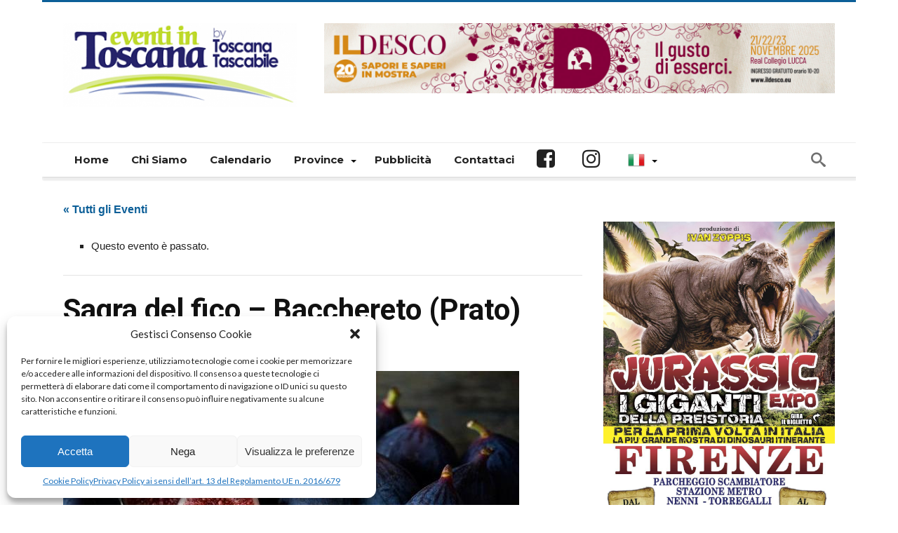

--- FILE ---
content_type: text/html; charset=UTF-8
request_url: https://www.eventiintoscana.it/evento/sagra-del-fico-bacchereto-bacchereto-prato-2
body_size: 26201
content:
<!DOCTYPE html>
<html dir="ltr" lang="it-IT" prefix="og: https://ogp.me/ns#" prefix="og: http://ogp.me/ns#">
<head>

<!-- Google tag (gtag.js) -->
<script type="text/plain" data-service="google-analytics" data-category="statistics" async data-cmplz-src="https://www.googletagmanager.com/gtag/js?id=G-3P8F9TPPL9"></script>
<script>
  window.dataLayer = window.dataLayer || [];
  function gtag(){dataLayer.push(arguments);}
  gtag('js', new Date());

  gtag('config', 'G-3P8F9TPPL9');
</script>

    <meta http-equiv="X-UA-Compatible" content="IE=edge" />
    <meta http-equiv="Content-Type" content="text/html; charset=utf-8"/>
    <meta name="viewport" content="width=device-width, initial-scale=1, maximum-scale=1, user-scalable=0" />

    <link rel='stylesheet' id='tribe-events-views-v2-bootstrap-datepicker-styles-css' href='https://www.eventiintoscana.it/wp-content/plugins/the-events-calendar/vendor/bootstrap-datepicker/css/bootstrap-datepicker.standalone.min.css' type='text/css' media='all' />
<link rel='stylesheet' id='tec-variables-skeleton-css' href='https://www.eventiintoscana.it/wp-content/plugins/the-events-calendar/common/build/css/variables-skeleton.css' type='text/css' media='all' />
<link rel='stylesheet' id='tribe-common-skeleton-style-css' href='https://www.eventiintoscana.it/wp-content/plugins/the-events-calendar/common/build/css/common-skeleton.css' type='text/css' media='all' />
<link rel='stylesheet' id='tribe-tooltipster-css-css' href='https://www.eventiintoscana.it/wp-content/plugins/the-events-calendar/common/vendor/tooltipster/tooltipster.bundle.min.css' type='text/css' media='all' />
<link rel='stylesheet' id='tribe-events-views-v2-skeleton-css' href='https://www.eventiintoscana.it/wp-content/plugins/the-events-calendar/build/css/views-skeleton.css' type='text/css' media='all' />
<link rel='stylesheet' id='tec-variables-full-css' href='https://www.eventiintoscana.it/wp-content/plugins/the-events-calendar/common/build/css/variables-full.css' type='text/css' media='all' />
<link rel='stylesheet' id='tribe-common-full-style-css' href='https://www.eventiintoscana.it/wp-content/plugins/the-events-calendar/common/build/css/common-full.css' type='text/css' media='all' />
<link rel='stylesheet' id='tribe-events-views-v2-full-css' href='https://www.eventiintoscana.it/wp-content/plugins/the-events-calendar/build/css/views-full.css' type='text/css' media='all' />
<link rel='stylesheet' id='tribe-events-views-v2-print-css' href='https://www.eventiintoscana.it/wp-content/plugins/the-events-calendar/build/css/views-print.css' type='text/css' media='print' />
	<style>img:is([sizes="auto" i], [sizes^="auto," i]) { contain-intrinsic-size: 3000px 1500px }</style>
	
		<!-- All in One SEO 4.8.9 - aioseo.com -->
	<meta name="description" content="Torna la 9 giorni della Polisportiva Bacchereto dedicata al saporito frutto di stagione a Bacchereto. Gli stand aprono alle 16, dom. alle 15; la cucina apre tutti i giorni alle 19.30 proponendo gustosi piatti locali coronati dai fichi con salumi vari. Tutte le sere, dalle 21.30, musica, spettacoli o tornei di briscola; sarà anche possibile" />
	<meta name="robots" content="max-image-preview:large" />
	<meta name="author" content="eventiintoscana"/>
	<link rel="canonical" href="https://www.eventiintoscana.it/evento/sagra-del-fico-bacchereto-bacchereto-prato-2" />
	<meta name="generator" content="All in One SEO (AIOSEO) 4.8.9" />
		<meta property="og:locale" content="it_IT" />
		<meta property="og:site_name" content="Eventi in Toscana By Toscana Tascabile - È il tuo tempo libero, amalo - Il portale con tutti gli eventi della Toscana: sagre, palii, feste medievali, fiere, mercati, antiquariato, rassegne, sport, natura, teatro, concerti, festival, mostre, visite guidate e incontri" />
		<meta property="og:type" content="article" />
		<meta property="og:title" content="Sagra del fico – Bacchereto (Prato) - Eventi in Toscana By Toscana Tascabile" />
		<meta property="og:description" content="Torna la 9 giorni della Polisportiva Bacchereto dedicata al saporito frutto di stagione a Bacchereto. Gli stand aprono alle 16, dom. alle 15; la cucina apre tutti i giorni alle 19.30 proponendo gustosi piatti locali coronati dai fichi con salumi vari. Tutte le sere, dalle 21.30, musica, spettacoli o tornei di briscola; sarà anche possibile" />
		<meta property="og:url" content="https://www.eventiintoscana.it/evento/sagra-del-fico-bacchereto-bacchereto-prato-2" />
		<meta property="article:published_time" content="2017-08-19T21:58:51+00:00" />
		<meta property="article:modified_time" content="2017-08-29T08:48:23+00:00" />
		<meta name="twitter:card" content="summary_large_image" />
		<meta name="twitter:title" content="Sagra del fico – Bacchereto (Prato) - Eventi in Toscana By Toscana Tascabile" />
		<meta name="twitter:description" content="Torna la 9 giorni della Polisportiva Bacchereto dedicata al saporito frutto di stagione a Bacchereto. Gli stand aprono alle 16, dom. alle 15; la cucina apre tutti i giorni alle 19.30 proponendo gustosi piatti locali coronati dai fichi con salumi vari. Tutte le sere, dalle 21.30, musica, spettacoli o tornei di briscola; sarà anche possibile" />
		<script type="application/ld+json" class="aioseo-schema">
			{"@context":"https:\/\/schema.org","@graph":[{"@type":"BreadcrumbList","@id":"https:\/\/www.eventiintoscana.it\/evento\/sagra-del-fico-bacchereto-bacchereto-prato-2#breadcrumblist","itemListElement":[{"@type":"ListItem","@id":"https:\/\/www.eventiintoscana.it#listItem","position":1,"name":"Home","item":"https:\/\/www.eventiintoscana.it","nextItem":{"@type":"ListItem","@id":"https:\/\/www.eventiintoscana.it\/eventi\/#listItem","name":"Eventi"}},{"@type":"ListItem","@id":"https:\/\/www.eventiintoscana.it\/eventi\/#listItem","position":2,"name":"Eventi","item":"https:\/\/www.eventiintoscana.it\/eventi\/","nextItem":{"@type":"ListItem","@id":"https:\/\/www.eventiintoscana.it\/tag\/enogastronomia#listItem","name":"enogastronomia"},"previousItem":{"@type":"ListItem","@id":"https:\/\/www.eventiintoscana.it#listItem","name":"Home"}},{"@type":"ListItem","@id":"https:\/\/www.eventiintoscana.it\/tag\/enogastronomia#listItem","position":3,"name":"enogastronomia","item":"https:\/\/www.eventiintoscana.it\/tag\/enogastronomia","nextItem":{"@type":"ListItem","@id":"https:\/\/www.eventiintoscana.it\/evento\/sagra-del-fico-bacchereto-bacchereto-prato-2#listItem","name":"Sagra del fico &#8211; Bacchereto (Prato)"},"previousItem":{"@type":"ListItem","@id":"https:\/\/www.eventiintoscana.it\/eventi\/#listItem","name":"Eventi"}},{"@type":"ListItem","@id":"https:\/\/www.eventiintoscana.it\/evento\/sagra-del-fico-bacchereto-bacchereto-prato-2#listItem","position":4,"name":"Sagra del fico &#8211; Bacchereto (Prato)","previousItem":{"@type":"ListItem","@id":"https:\/\/www.eventiintoscana.it\/tag\/enogastronomia#listItem","name":"enogastronomia"}}]},{"@type":"Organization","@id":"https:\/\/www.eventiintoscana.it\/#organization","name":"Eventi in Toscana By Toscana Tascabile","description":"\u00c8 il tuo tempo libero, amalo - Il portale con tutti gli eventi della Toscana: sagre, palii, feste medievali, fiere, mercati, antiquariato, rassegne, sport, natura, teatro, concerti, festival, mostre, visite guidate e incontri","url":"https:\/\/www.eventiintoscana.it\/"},{"@type":"Person","@id":"https:\/\/www.eventiintoscana.it\/author\/toscanatascabile#author","url":"https:\/\/www.eventiintoscana.it\/author\/toscanatascabile","name":"eventiintoscana","image":{"@type":"ImageObject","@id":"https:\/\/www.eventiintoscana.it\/evento\/sagra-del-fico-bacchereto-bacchereto-prato-2#authorImage","url":"https:\/\/secure.gravatar.com\/avatar\/100d2d27a137dd462a3a11f7dfd3040435c0f8b6fe4e980a814b51d1dcf40912?s=96&d=mm&r=g","width":96,"height":96,"caption":"eventiintoscana"}},{"@type":"WebPage","@id":"https:\/\/www.eventiintoscana.it\/evento\/sagra-del-fico-bacchereto-bacchereto-prato-2#webpage","url":"https:\/\/www.eventiintoscana.it\/evento\/sagra-del-fico-bacchereto-bacchereto-prato-2","name":"Sagra del fico \u2013 Bacchereto (Prato) - Eventi in Toscana By Toscana Tascabile","description":"Torna la 9 giorni della Polisportiva Bacchereto dedicata al saporito frutto di stagione a Bacchereto. Gli stand aprono alle 16, dom. alle 15; la cucina apre tutti i giorni alle 19.30 proponendo gustosi piatti locali coronati dai fichi con salumi vari. Tutte le sere, dalle 21.30, musica, spettacoli o tornei di briscola; sar\u00e0 anche possibile","inLanguage":"it-IT","isPartOf":{"@id":"https:\/\/www.eventiintoscana.it\/#website"},"breadcrumb":{"@id":"https:\/\/www.eventiintoscana.it\/evento\/sagra-del-fico-bacchereto-bacchereto-prato-2#breadcrumblist"},"author":{"@id":"https:\/\/www.eventiintoscana.it\/author\/toscanatascabile#author"},"creator":{"@id":"https:\/\/www.eventiintoscana.it\/author\/toscanatascabile#author"},"image":{"@type":"ImageObject","url":"https:\/\/www.eventiintoscana.it\/wp-content\/uploads\/2017\/08\/23582__fichi_650x300.jpg","@id":"https:\/\/www.eventiintoscana.it\/evento\/sagra-del-fico-bacchereto-bacchereto-prato-2\/#mainImage","width":650,"height":280},"primaryImageOfPage":{"@id":"https:\/\/www.eventiintoscana.it\/evento\/sagra-del-fico-bacchereto-bacchereto-prato-2#mainImage"},"datePublished":"2017-08-19T23:58:51+02:00","dateModified":"2017-08-29T10:48:23+02:00"},{"@type":"WebSite","@id":"https:\/\/www.eventiintoscana.it\/#website","url":"https:\/\/www.eventiintoscana.it\/","name":"Eventi in Toscana By Toscana Tascabile","description":"\u00c8 il tuo tempo libero, amalo - Il portale con tutti gli eventi della Toscana: sagre, palii, feste medievali, fiere, mercati, antiquariato, rassegne, sport, natura, teatro, concerti, festival, mostre, visite guidate e incontri","inLanguage":"it-IT","publisher":{"@id":"https:\/\/www.eventiintoscana.it\/#organization"}}]}
		</script>
		<!-- All in One SEO -->


	<!-- This site is optimized with the Yoast SEO plugin v26.2 - https://yoast.com/wordpress/plugins/seo/ -->
	<title>Sagra del fico – Bacchereto (Prato) - Eventi in Toscana By Toscana Tascabile</title>
<link data-rocket-preload as="style" href="https://fonts.googleapis.com/css?family=Oswald%3A400%2C300%2C700%7CLato%3A400%2C300%2C700%2C900%7CWork%20Sans%3A400%2C300%2C500%2C600%2C700%2C800%2C900%7COpen%20Sans%3A400%2C600%2C700%2C800%7CPlayfair%20Display%3A400%2C700%2C900%2C400italic%7CRaleway%3A400%2C300%2C500%2C600%2C700%2C800%2C900%7CRoboto%3A400%2C300%2C100%2C700%7CMontserrat%3A400%2C700&#038;subset=latin%2Cgreek%2Cgreek-ext%2Cvietnamese%2Ccyrillic-ext%2Clatin-ext%2Ccyrillic&#038;display=swap" rel="preload">
<link href="https://fonts.googleapis.com/css?family=Oswald%3A400%2C300%2C700%7CLato%3A400%2C300%2C700%2C900%7CWork%20Sans%3A400%2C300%2C500%2C600%2C700%2C800%2C900%7COpen%20Sans%3A400%2C600%2C700%2C800%7CPlayfair%20Display%3A400%2C700%2C900%2C400italic%7CRaleway%3A400%2C300%2C500%2C600%2C700%2C800%2C900%7CRoboto%3A400%2C300%2C100%2C700%7CMontserrat%3A400%2C700&#038;subset=latin%2Cgreek%2Cgreek-ext%2Cvietnamese%2Ccyrillic-ext%2Clatin-ext%2Ccyrillic&#038;display=swap" media="print" onload="this.media=&#039;all&#039;" rel="stylesheet">
<noscript><link rel="stylesheet" href="https://fonts.googleapis.com/css?family=Oswald%3A400%2C300%2C700%7CLato%3A400%2C300%2C700%2C900%7CWork%20Sans%3A400%2C300%2C500%2C600%2C700%2C800%2C900%7COpen%20Sans%3A400%2C600%2C700%2C800%7CPlayfair%20Display%3A400%2C700%2C900%2C400italic%7CRaleway%3A400%2C300%2C500%2C600%2C700%2C800%2C900%7CRoboto%3A400%2C300%2C100%2C700%7CMontserrat%3A400%2C700&#038;subset=latin%2Cgreek%2Cgreek-ext%2Cvietnamese%2Ccyrillic-ext%2Clatin-ext%2Ccyrillic&#038;display=swap"></noscript>
	<meta name="description" content="Torna la 9 giorni della Polisportiva Bacchereto dedicata  al saporito frutto di stagione a Bacchereto. Gli stand aprono alle 16, dom. alle 15; la cucina" />
	<link rel="canonical" href="https://www.eventiintoscana.it/evento/sagra-del-fico-bacchereto-bacchereto-prato-2" />
	<meta property="og:locale" content="it_IT" />
	<meta property="og:type" content="article" />
	<meta property="og:title" content="Sagra del fico - Bacchereto (Prato) | Eventi in Toscana By Toscana Tascabile" />
	<meta property="og:description" content="Torna la 9 giorni della Polisportiva Bacchereto dedicata  al saporito frutto di stagione a Bacchereto. Gli stand aprono alle 16, dom. alle 15; la cucina" />
	<meta property="og:url" content="https://www.eventiintoscana.it/evento/sagra-del-fico-bacchereto-bacchereto-prato-2" />
	<meta property="og:site_name" content="Eventi in Toscana By Toscana Tascabile" />
	<meta property="article:publisher" content="https://www.facebook.com/eventiintoscana" />
	<meta property="article:modified_time" content="2017-08-29T08:48:23+00:00" />
	<meta property="og:image" content="https://www.eventiintoscana.it/wp-content/uploads/2017/08/23582__fichi_650x300.jpg" />
	<meta property="og:image:width" content="650" />
	<meta property="og:image:height" content="280" />
	<meta property="og:image:type" content="image/jpeg" />
	<script type="application/ld+json" class="yoast-schema-graph">{"@context":"https://schema.org","@graph":[{"@type":"WebPage","@id":"https://www.eventiintoscana.it/evento/sagra-del-fico-bacchereto-bacchereto-prato-2","url":"https://www.eventiintoscana.it/evento/sagra-del-fico-bacchereto-bacchereto-prato-2","name":"Sagra del fico - Bacchereto (Prato) | Eventi in Toscana By Toscana Tascabile","isPartOf":{"@id":"https://www.eventiintoscana.it/#website"},"primaryImageOfPage":{"@id":"https://www.eventiintoscana.it/evento/sagra-del-fico-bacchereto-bacchereto-prato-2#primaryimage"},"image":{"@id":"https://www.eventiintoscana.it/evento/sagra-del-fico-bacchereto-bacchereto-prato-2#primaryimage"},"thumbnailUrl":"https://www.eventiintoscana.it/wp-content/uploads/2017/08/23582__fichi_650x300.jpg","datePublished":"2017-08-19T21:58:51+00:00","dateModified":"2017-08-29T08:48:23+00:00","description":"Torna la 9 giorni della Polisportiva Bacchereto dedicata  al saporito frutto di stagione a Bacchereto. Gli stand aprono alle 16, dom. alle 15; la cucina","breadcrumb":{"@id":"https://www.eventiintoscana.it/evento/sagra-del-fico-bacchereto-bacchereto-prato-2#breadcrumb"},"inLanguage":"it-IT","potentialAction":[{"@type":"ReadAction","target":["https://www.eventiintoscana.it/evento/sagra-del-fico-bacchereto-bacchereto-prato-2"]}]},{"@type":"ImageObject","inLanguage":"it-IT","@id":"https://www.eventiintoscana.it/evento/sagra-del-fico-bacchereto-bacchereto-prato-2#primaryimage","url":"https://www.eventiintoscana.it/wp-content/uploads/2017/08/23582__fichi_650x300.jpg","contentUrl":"https://www.eventiintoscana.it/wp-content/uploads/2017/08/23582__fichi_650x300.jpg","width":650,"height":280},{"@type":"BreadcrumbList","@id":"https://www.eventiintoscana.it/evento/sagra-del-fico-bacchereto-bacchereto-prato-2#breadcrumb","itemListElement":[{"@type":"ListItem","position":1,"name":"Home","item":"https://www.eventiintoscana.it/"},{"@type":"ListItem","position":2,"name":"Eventi","item":"https://www.eventiintoscana.it/eventi/"},{"@type":"ListItem","position":3,"name":"Prato","item":"https://www.eventiintoscana.it/eventi/categoria/prato"},{"@type":"ListItem","position":4,"name":"Sagra del fico &#8211; Bacchereto (Prato)"}]},{"@type":"WebSite","@id":"https://www.eventiintoscana.it/#website","url":"https://www.eventiintoscana.it/","name":"Eventi in Toscana By Toscana Tascabile","description":"È il tuo tempo libero, amalo - Il portale con tutti gli eventi della Toscana: sagre, palii, feste medievali, fiere, mercati, antiquariato, rassegne, sport, natura, teatro, concerti, festival, mostre, visite guidate e incontri","publisher":{"@id":"https://www.eventiintoscana.it/#organization"},"potentialAction":[{"@type":"SearchAction","target":{"@type":"EntryPoint","urlTemplate":"https://www.eventiintoscana.it/?s={search_term_string}"},"query-input":{"@type":"PropertyValueSpecification","valueRequired":true,"valueName":"search_term_string"}}],"inLanguage":"it-IT"},{"@type":"Organization","@id":"https://www.eventiintoscana.it/#organization","name":"Eventi in Toscana By Toscana Tascabile","url":"https://www.eventiintoscana.it/","logo":{"@type":"ImageObject","inLanguage":"it-IT","@id":"https://www.eventiintoscana.it/#/schema/logo/image/","url":"https://www.eventiintoscana.it/wp-content/uploads/2018/04/logo_eventi-in-toscana.png","contentUrl":"https://www.eventiintoscana.it/wp-content/uploads/2018/04/logo_eventi-in-toscana.png","width":334,"height":120,"caption":"Eventi in Toscana By Toscana Tascabile"},"image":{"@id":"https://www.eventiintoscana.it/#/schema/logo/image/"},"sameAs":["https://www.facebook.com/eventiintoscana","https://x.com/eventiintoscana","https://instagram.com/eventiintoscana/"]},{"@type":"Event","name":"Sagra del fico &#8211; Bacchereto (Prato)","description":"Torna la 9 giorni della Polisportiva Bacchereto dedicata  al saporito frutto di stagione a Bacchereto. Gli stand aprono alle 16, dom. alle 15; la cucina apre tutti i giorni alle &hellip;","image":{"@id":"https://www.eventiintoscana.it/evento/sagra-del-fico-bacchereto-bacchereto-prato-2#primaryimage"},"url":"https://www.eventiintoscana.it/evento/sagra-del-fico-bacchereto-bacchereto-prato-2/","eventAttendanceMode":"https://schema.org/OfflineEventAttendanceMode","eventStatus":"https://schema.org/EventScheduled","startDate":"2017-09-02T00:00:00+02:00","endDate":"2017-09-10T00:00:00+02:00","location":{"description":""},"organizer":{"description":""},"@id":"https://www.eventiintoscana.it/evento/sagra-del-fico-bacchereto-bacchereto-prato-2#event","mainEntityOfPage":{"@id":"https://www.eventiintoscana.it/evento/sagra-del-fico-bacchereto-bacchereto-prato-2"}}]}</script>
	<!-- / Yoast SEO plugin. -->


<link rel='dns-prefetch' href='//fonts.googleapis.com' />
<link rel='dns-prefetch' href='//cdn.openshareweb.com' />
<link rel='dns-prefetch' href='//cdn.shareaholic.net' />
<link rel='dns-prefetch' href='//www.shareaholic.net' />
<link rel='dns-prefetch' href='//analytics.shareaholic.com' />
<link rel='dns-prefetch' href='//recs.shareaholic.com' />
<link rel='dns-prefetch' href='//partner.shareaholic.com' />
<link href='https://fonts.gstatic.com' crossorigin rel='preconnect' />
<link rel="alternate" type="application/rss+xml" title="Eventi in Toscana By Toscana Tascabile &raquo; Feed" href="https://www.eventiintoscana.it/feed" />
<link rel="alternate" type="text/calendar" title="Eventi in Toscana By Toscana Tascabile &raquo; iCal Feed" href="https://www.eventiintoscana.it/eventi/?ical=1" />
<!-- Shareaholic - https://www.shareaholic.com -->
<link rel='preload' href='//cdn.shareaholic.net/assets/pub/shareaholic.js' as='script'/>
<script data-no-minify='1' data-cfasync='false'>
_SHR_SETTINGS = {"endpoints":{"local_recs_url":"https:\/\/www.eventiintoscana.it\/wp-admin\/admin-ajax.php?action=shareaholic_permalink_related","ajax_url":"https:\/\/www.eventiintoscana.it\/wp-admin\/admin-ajax.php","share_counts_url":"https:\/\/www.eventiintoscana.it\/wp-admin\/admin-ajax.php?action=shareaholic_share_counts_api"},"site_id":"7dc903e23b1379b03d202bd6ac62ca3c","url_components":{"year":"2017","monthnum":"08","day":"19","hour":"23","minute":"58","second":"51","post_id":"246557","postname":"sagra-del-fico-bacchereto-bacchereto-prato-2","category":"arte-e-cultura-oldsite"}};
</script>
<script data-no-minify='1' data-cfasync='false' src='//cdn.shareaholic.net/assets/pub/shareaholic.js' data-shr-siteid='7dc903e23b1379b03d202bd6ac62ca3c' async ></script>

<!-- Shareaholic Content Tags -->
<meta name='shareaholic:site_name' content='Eventi in Toscana By Toscana Tascabile' />
<meta name='shareaholic:language' content='it-IT' />
<meta name='shareaholic:url' content='https://www.eventiintoscana.it/evento/sagra-del-fico-bacchereto-bacchereto-prato-2' />
<meta name='shareaholic:keywords' content='tag:enogastronomia, type:tribe_events' />
<meta name='shareaholic:article_published_time' content='2017-08-19T23:58:51+02:00' />
<meta name='shareaholic:article_modified_time' content='2017-08-29T10:48:23+02:00' />
<meta name='shareaholic:shareable_page' content='true' />
<meta name='shareaholic:article_author_name' content='eventiintoscana' />
<meta name='shareaholic:site_id' content='7dc903e23b1379b03d202bd6ac62ca3c' />
<meta name='shareaholic:wp_version' content='9.7.13' />
<meta name='shareaholic:image' content='https://www.eventiintoscana.it/wp-content/uploads/2017/08/23582__fichi_650x300-300x129.jpg' />
<!-- Shareaholic Content Tags End -->
<link rel='stylesheet' id='sbi_styles-css' href='https://www.eventiintoscana.it/wp-content/plugins/instagram-feed/css/sbi-styles.min.css' type='text/css' media='all' />
<link rel='stylesheet' id='tribe-events-v2-single-skeleton-css' href='https://www.eventiintoscana.it/wp-content/plugins/the-events-calendar/build/css/tribe-events-single-skeleton.css' type='text/css' media='all' />
<link rel='stylesheet' id='tribe-events-v2-single-skeleton-full-css' href='https://www.eventiintoscana.it/wp-content/plugins/the-events-calendar/build/css/tribe-events-single-full.css' type='text/css' media='all' />
<style id='wp-emoji-styles-inline-css' type='text/css'>

	img.wp-smiley, img.emoji {
		display: inline !important;
		border: none !important;
		box-shadow: none !important;
		height: 1em !important;
		width: 1em !important;
		margin: 0 0.07em !important;
		vertical-align: -0.1em !important;
		background: none !important;
		padding: 0 !important;
	}
</style>
<link rel='stylesheet' id='wp-block-library-css' href='https://www.eventiintoscana.it/wp-includes/css/dist/block-library/style.min.css' type='text/css' media='all' />
<style id='wp-block-library-theme-inline-css' type='text/css'>
.wp-block-audio :where(figcaption){color:#555;font-size:13px;text-align:center}.is-dark-theme .wp-block-audio :where(figcaption){color:#ffffffa6}.wp-block-audio{margin:0 0 1em}.wp-block-code{border:1px solid #ccc;border-radius:4px;font-family:Menlo,Consolas,monaco,monospace;padding:.8em 1em}.wp-block-embed :where(figcaption){color:#555;font-size:13px;text-align:center}.is-dark-theme .wp-block-embed :where(figcaption){color:#ffffffa6}.wp-block-embed{margin:0 0 1em}.blocks-gallery-caption{color:#555;font-size:13px;text-align:center}.is-dark-theme .blocks-gallery-caption{color:#ffffffa6}:root :where(.wp-block-image figcaption){color:#555;font-size:13px;text-align:center}.is-dark-theme :root :where(.wp-block-image figcaption){color:#ffffffa6}.wp-block-image{margin:0 0 1em}.wp-block-pullquote{border-bottom:4px solid;border-top:4px solid;color:currentColor;margin-bottom:1.75em}.wp-block-pullquote cite,.wp-block-pullquote footer,.wp-block-pullquote__citation{color:currentColor;font-size:.8125em;font-style:normal;text-transform:uppercase}.wp-block-quote{border-left:.25em solid;margin:0 0 1.75em;padding-left:1em}.wp-block-quote cite,.wp-block-quote footer{color:currentColor;font-size:.8125em;font-style:normal;position:relative}.wp-block-quote:where(.has-text-align-right){border-left:none;border-right:.25em solid;padding-left:0;padding-right:1em}.wp-block-quote:where(.has-text-align-center){border:none;padding-left:0}.wp-block-quote.is-large,.wp-block-quote.is-style-large,.wp-block-quote:where(.is-style-plain){border:none}.wp-block-search .wp-block-search__label{font-weight:700}.wp-block-search__button{border:1px solid #ccc;padding:.375em .625em}:where(.wp-block-group.has-background){padding:1.25em 2.375em}.wp-block-separator.has-css-opacity{opacity:.4}.wp-block-separator{border:none;border-bottom:2px solid;margin-left:auto;margin-right:auto}.wp-block-separator.has-alpha-channel-opacity{opacity:1}.wp-block-separator:not(.is-style-wide):not(.is-style-dots){width:100px}.wp-block-separator.has-background:not(.is-style-dots){border-bottom:none;height:1px}.wp-block-separator.has-background:not(.is-style-wide):not(.is-style-dots){height:2px}.wp-block-table{margin:0 0 1em}.wp-block-table td,.wp-block-table th{word-break:normal}.wp-block-table :where(figcaption){color:#555;font-size:13px;text-align:center}.is-dark-theme .wp-block-table :where(figcaption){color:#ffffffa6}.wp-block-video :where(figcaption){color:#555;font-size:13px;text-align:center}.is-dark-theme .wp-block-video :where(figcaption){color:#ffffffa6}.wp-block-video{margin:0 0 1em}:root :where(.wp-block-template-part.has-background){margin-bottom:0;margin-top:0;padding:1.25em 2.375em}
</style>
<style id='classic-theme-styles-inline-css' type='text/css'>
/*! This file is auto-generated */
.wp-block-button__link{color:#fff;background-color:#32373c;border-radius:9999px;box-shadow:none;text-decoration:none;padding:calc(.667em + 2px) calc(1.333em + 2px);font-size:1.125em}.wp-block-file__button{background:#32373c;color:#fff;text-decoration:none}
</style>
<style id='global-styles-inline-css' type='text/css'>
:root{--wp--preset--aspect-ratio--square: 1;--wp--preset--aspect-ratio--4-3: 4/3;--wp--preset--aspect-ratio--3-4: 3/4;--wp--preset--aspect-ratio--3-2: 3/2;--wp--preset--aspect-ratio--2-3: 2/3;--wp--preset--aspect-ratio--16-9: 16/9;--wp--preset--aspect-ratio--9-16: 9/16;--wp--preset--color--black: #000000;--wp--preset--color--cyan-bluish-gray: #abb8c3;--wp--preset--color--white: #ffffff;--wp--preset--color--pale-pink: #f78da7;--wp--preset--color--vivid-red: #cf2e2e;--wp--preset--color--luminous-vivid-orange: #ff6900;--wp--preset--color--luminous-vivid-amber: #fcb900;--wp--preset--color--light-green-cyan: #7bdcb5;--wp--preset--color--vivid-green-cyan: #00d084;--wp--preset--color--pale-cyan-blue: #8ed1fc;--wp--preset--color--vivid-cyan-blue: #0693e3;--wp--preset--color--vivid-purple: #9b51e0;--wp--preset--gradient--vivid-cyan-blue-to-vivid-purple: linear-gradient(135deg,rgba(6,147,227,1) 0%,rgb(155,81,224) 100%);--wp--preset--gradient--light-green-cyan-to-vivid-green-cyan: linear-gradient(135deg,rgb(122,220,180) 0%,rgb(0,208,130) 100%);--wp--preset--gradient--luminous-vivid-amber-to-luminous-vivid-orange: linear-gradient(135deg,rgba(252,185,0,1) 0%,rgba(255,105,0,1) 100%);--wp--preset--gradient--luminous-vivid-orange-to-vivid-red: linear-gradient(135deg,rgba(255,105,0,1) 0%,rgb(207,46,46) 100%);--wp--preset--gradient--very-light-gray-to-cyan-bluish-gray: linear-gradient(135deg,rgb(238,238,238) 0%,rgb(169,184,195) 100%);--wp--preset--gradient--cool-to-warm-spectrum: linear-gradient(135deg,rgb(74,234,220) 0%,rgb(151,120,209) 20%,rgb(207,42,186) 40%,rgb(238,44,130) 60%,rgb(251,105,98) 80%,rgb(254,248,76) 100%);--wp--preset--gradient--blush-light-purple: linear-gradient(135deg,rgb(255,206,236) 0%,rgb(152,150,240) 100%);--wp--preset--gradient--blush-bordeaux: linear-gradient(135deg,rgb(254,205,165) 0%,rgb(254,45,45) 50%,rgb(107,0,62) 100%);--wp--preset--gradient--luminous-dusk: linear-gradient(135deg,rgb(255,203,112) 0%,rgb(199,81,192) 50%,rgb(65,88,208) 100%);--wp--preset--gradient--pale-ocean: linear-gradient(135deg,rgb(255,245,203) 0%,rgb(182,227,212) 50%,rgb(51,167,181) 100%);--wp--preset--gradient--electric-grass: linear-gradient(135deg,rgb(202,248,128) 0%,rgb(113,206,126) 100%);--wp--preset--gradient--midnight: linear-gradient(135deg,rgb(2,3,129) 0%,rgb(40,116,252) 100%);--wp--preset--font-size--small: 13px;--wp--preset--font-size--medium: 20px;--wp--preset--font-size--large: 36px;--wp--preset--font-size--x-large: 42px;--wp--preset--spacing--20: 0.44rem;--wp--preset--spacing--30: 0.67rem;--wp--preset--spacing--40: 1rem;--wp--preset--spacing--50: 1.5rem;--wp--preset--spacing--60: 2.25rem;--wp--preset--spacing--70: 3.38rem;--wp--preset--spacing--80: 5.06rem;--wp--preset--shadow--natural: 6px 6px 9px rgba(0, 0, 0, 0.2);--wp--preset--shadow--deep: 12px 12px 50px rgba(0, 0, 0, 0.4);--wp--preset--shadow--sharp: 6px 6px 0px rgba(0, 0, 0, 0.2);--wp--preset--shadow--outlined: 6px 6px 0px -3px rgba(255, 255, 255, 1), 6px 6px rgba(0, 0, 0, 1);--wp--preset--shadow--crisp: 6px 6px 0px rgba(0, 0, 0, 1);}:where(.is-layout-flex){gap: 0.5em;}:where(.is-layout-grid){gap: 0.5em;}body .is-layout-flex{display: flex;}.is-layout-flex{flex-wrap: wrap;align-items: center;}.is-layout-flex > :is(*, div){margin: 0;}body .is-layout-grid{display: grid;}.is-layout-grid > :is(*, div){margin: 0;}:where(.wp-block-columns.is-layout-flex){gap: 2em;}:where(.wp-block-columns.is-layout-grid){gap: 2em;}:where(.wp-block-post-template.is-layout-flex){gap: 1.25em;}:where(.wp-block-post-template.is-layout-grid){gap: 1.25em;}.has-black-color{color: var(--wp--preset--color--black) !important;}.has-cyan-bluish-gray-color{color: var(--wp--preset--color--cyan-bluish-gray) !important;}.has-white-color{color: var(--wp--preset--color--white) !important;}.has-pale-pink-color{color: var(--wp--preset--color--pale-pink) !important;}.has-vivid-red-color{color: var(--wp--preset--color--vivid-red) !important;}.has-luminous-vivid-orange-color{color: var(--wp--preset--color--luminous-vivid-orange) !important;}.has-luminous-vivid-amber-color{color: var(--wp--preset--color--luminous-vivid-amber) !important;}.has-light-green-cyan-color{color: var(--wp--preset--color--light-green-cyan) !important;}.has-vivid-green-cyan-color{color: var(--wp--preset--color--vivid-green-cyan) !important;}.has-pale-cyan-blue-color{color: var(--wp--preset--color--pale-cyan-blue) !important;}.has-vivid-cyan-blue-color{color: var(--wp--preset--color--vivid-cyan-blue) !important;}.has-vivid-purple-color{color: var(--wp--preset--color--vivid-purple) !important;}.has-black-background-color{background-color: var(--wp--preset--color--black) !important;}.has-cyan-bluish-gray-background-color{background-color: var(--wp--preset--color--cyan-bluish-gray) !important;}.has-white-background-color{background-color: var(--wp--preset--color--white) !important;}.has-pale-pink-background-color{background-color: var(--wp--preset--color--pale-pink) !important;}.has-vivid-red-background-color{background-color: var(--wp--preset--color--vivid-red) !important;}.has-luminous-vivid-orange-background-color{background-color: var(--wp--preset--color--luminous-vivid-orange) !important;}.has-luminous-vivid-amber-background-color{background-color: var(--wp--preset--color--luminous-vivid-amber) !important;}.has-light-green-cyan-background-color{background-color: var(--wp--preset--color--light-green-cyan) !important;}.has-vivid-green-cyan-background-color{background-color: var(--wp--preset--color--vivid-green-cyan) !important;}.has-pale-cyan-blue-background-color{background-color: var(--wp--preset--color--pale-cyan-blue) !important;}.has-vivid-cyan-blue-background-color{background-color: var(--wp--preset--color--vivid-cyan-blue) !important;}.has-vivid-purple-background-color{background-color: var(--wp--preset--color--vivid-purple) !important;}.has-black-border-color{border-color: var(--wp--preset--color--black) !important;}.has-cyan-bluish-gray-border-color{border-color: var(--wp--preset--color--cyan-bluish-gray) !important;}.has-white-border-color{border-color: var(--wp--preset--color--white) !important;}.has-pale-pink-border-color{border-color: var(--wp--preset--color--pale-pink) !important;}.has-vivid-red-border-color{border-color: var(--wp--preset--color--vivid-red) !important;}.has-luminous-vivid-orange-border-color{border-color: var(--wp--preset--color--luminous-vivid-orange) !important;}.has-luminous-vivid-amber-border-color{border-color: var(--wp--preset--color--luminous-vivid-amber) !important;}.has-light-green-cyan-border-color{border-color: var(--wp--preset--color--light-green-cyan) !important;}.has-vivid-green-cyan-border-color{border-color: var(--wp--preset--color--vivid-green-cyan) !important;}.has-pale-cyan-blue-border-color{border-color: var(--wp--preset--color--pale-cyan-blue) !important;}.has-vivid-cyan-blue-border-color{border-color: var(--wp--preset--color--vivid-cyan-blue) !important;}.has-vivid-purple-border-color{border-color: var(--wp--preset--color--vivid-purple) !important;}.has-vivid-cyan-blue-to-vivid-purple-gradient-background{background: var(--wp--preset--gradient--vivid-cyan-blue-to-vivid-purple) !important;}.has-light-green-cyan-to-vivid-green-cyan-gradient-background{background: var(--wp--preset--gradient--light-green-cyan-to-vivid-green-cyan) !important;}.has-luminous-vivid-amber-to-luminous-vivid-orange-gradient-background{background: var(--wp--preset--gradient--luminous-vivid-amber-to-luminous-vivid-orange) !important;}.has-luminous-vivid-orange-to-vivid-red-gradient-background{background: var(--wp--preset--gradient--luminous-vivid-orange-to-vivid-red) !important;}.has-very-light-gray-to-cyan-bluish-gray-gradient-background{background: var(--wp--preset--gradient--very-light-gray-to-cyan-bluish-gray) !important;}.has-cool-to-warm-spectrum-gradient-background{background: var(--wp--preset--gradient--cool-to-warm-spectrum) !important;}.has-blush-light-purple-gradient-background{background: var(--wp--preset--gradient--blush-light-purple) !important;}.has-blush-bordeaux-gradient-background{background: var(--wp--preset--gradient--blush-bordeaux) !important;}.has-luminous-dusk-gradient-background{background: var(--wp--preset--gradient--luminous-dusk) !important;}.has-pale-ocean-gradient-background{background: var(--wp--preset--gradient--pale-ocean) !important;}.has-electric-grass-gradient-background{background: var(--wp--preset--gradient--electric-grass) !important;}.has-midnight-gradient-background{background: var(--wp--preset--gradient--midnight) !important;}.has-small-font-size{font-size: var(--wp--preset--font-size--small) !important;}.has-medium-font-size{font-size: var(--wp--preset--font-size--medium) !important;}.has-large-font-size{font-size: var(--wp--preset--font-size--large) !important;}.has-x-large-font-size{font-size: var(--wp--preset--font-size--x-large) !important;}
:where(.wp-block-post-template.is-layout-flex){gap: 1.25em;}:where(.wp-block-post-template.is-layout-grid){gap: 1.25em;}
:where(.wp-block-columns.is-layout-flex){gap: 2em;}:where(.wp-block-columns.is-layout-grid){gap: 2em;}
:root :where(.wp-block-pullquote){font-size: 1.5em;line-height: 1.6;}
</style>
<link rel='stylesheet' id='cff-css' href='https://www.eventiintoscana.it/wp-content/plugins/custom-facebook-feed/assets/css/cff-style.min.css' type='text/css' media='all' />
<link rel='stylesheet' id='sb-font-awesome-css' href='https://www.eventiintoscana.it/wp-content/plugins/custom-facebook-feed/assets/css/font-awesome.min.css' type='text/css' media='all' />
<link rel='stylesheet' id='cmplz-general-css' href='https://www.eventiintoscana.it/wp-content/plugins/complianz-gdpr/assets/css/cookieblocker.min.css' type='text/css' media='all' />
<link rel='stylesheet' id='parent-style-css' href='https://www.eventiintoscana.it/wp-content/themes/woohoo/style.css' type='text/css' media='all' />

<link rel='stylesheet' id='msl-main-css' href='https://www.eventiintoscana.it/wp-content/plugins/master-slider/public/assets/css/masterslider.main.css' type='text/css' media='all' />
<link rel='stylesheet' id='msl-custom-css' href='https://www.eventiintoscana.it/wp-content/uploads/master-slider/custom.css' type='text/css' media='all' />
<link rel='stylesheet' id='woohoo-default-css' href='https://www.eventiintoscana.it/wp-content/themes/woohoo/css/style.css' type='text/css' media='all' />
<link rel='stylesheet' id='wooohoo-ilightbox-skin-css' href='https://www.eventiintoscana.it/wp-content/themes/woohoo/css/ilightbox/dark-skin/skin.css' type='text/css' media='all' />
<link rel='stylesheet' id='wooohoo-ilightbox-skin-black-css' href='https://www.eventiintoscana.it/wp-content/themes/woohoo/css/ilightbox/metro-black-skin/skin.css' type='text/css' media='all' />
<link rel='stylesheet' id='glg-photobox-style-css' href='https://www.eventiintoscana.it/wp-content/plugins/gallery-lightbox-slider/css/photobox/photobox.min.css' type='text/css' media='' />
<script type="text/javascript" id="jquery-core-js-extra">
/* <![CDATA[ */
var bd_w_blocks = {"bdaia_w_ajax_url":"https:\/\/www.eventiintoscana.it\/wp-admin\/admin-ajax.php","bdaia_w_ajax_nonce":"97599c5531"};
var bd_blocks = {"bdaia_ajax_url":"https:\/\/www.eventiintoscana.it\/wp-admin\/admin-ajax.php","bdaia_ajaxnonce":"97599c5531"};
var bd_script = {"post_id":"246557","ajaxurl":"https:\/\/www.eventiintoscana.it\/wp-admin\/admin-ajax.php"};
/* ]]> */
</script>
<script type="text/javascript" src="https://www.eventiintoscana.it/wp-includes/js/jquery/jquery.min.js" id="jquery-core-js"></script>
<script type="text/javascript" src="https://www.eventiintoscana.it/wp-includes/js/jquery/jquery-migrate.min.js" id="jquery-migrate-js"></script>
<script type="text/javascript" src="https://www.eventiintoscana.it/wp-content/plugins/the-events-calendar/common/build/js/tribe-common.js" id="tribe-common-js"></script>
<script type="text/javascript" src="https://www.eventiintoscana.it/wp-content/plugins/the-events-calendar/build/js/views/breakpoints.js" id="tribe-events-views-v2-breakpoints-js"></script>
<script type="text/javascript" src="https://www.eventiintoscana.it/wp-content/plugins/google-analytics-for-wordpress/assets/js/frontend-gtag.min.js" id="monsterinsights-frontend-script-js" async="async" data-wp-strategy="async"></script>
<script data-cfasync="false" data-wpfc-render="false" type="text/javascript" id='monsterinsights-frontend-script-js-extra'>/* <![CDATA[ */
var monsterinsights_frontend = {"js_events_tracking":"true","download_extensions":"doc,pdf,ppt,zip,xls,docx,pptx,xlsx","inbound_paths":"[{\"path\":\"\\\/go\\\/\",\"label\":\"affiliate\"},{\"path\":\"\\\/recommend\\\/\",\"label\":\"affiliate\"}]","home_url":"https:\/\/www.eventiintoscana.it","hash_tracking":"false","v4_id":"G-3P8F9TPPL9"};/* ]]> */
</script>
<script type="text/javascript" id="woohoo-views-js-extra">
/* <![CDATA[ */
var woohoo_views_c = {"admin_ajax_url":"https:\/\/www.eventiintoscana.it\/wp-admin\/admin-ajax.php","post_id":"246557"};
/* ]]> */
</script>
<script type="text/javascript" src="https://www.eventiintoscana.it/wp-content/themes/woohoo/js/views.js" id="woohoo-views-js"></script>
<script type="text/javascript" src="https://www.eventiintoscana.it/wp-content/plugins/gallery-lightbox-slider/js/jquery/photobox/jquery.photobox.min.js" id="glg-photobox-js"></script>
<link rel="https://api.w.org/" href="https://www.eventiintoscana.it/wp-json/" /><link rel="alternate" title="JSON" type="application/json" href="https://www.eventiintoscana.it/wp-json/wp/v2/tribe_events/246557" /><link rel="EditURI" type="application/rsd+xml" title="RSD" href="https://www.eventiintoscana.it/xmlrpc.php?rsd" />
<meta name="generator" content="WordPress 6.8.3" />
<link rel='shortlink' href='https://www.eventiintoscana.it/?p=246557' />
<link rel="alternate" title="oEmbed (JSON)" type="application/json+oembed" href="https://www.eventiintoscana.it/wp-json/oembed/1.0/embed?url=https%3A%2F%2Fwww.eventiintoscana.it%2Fevento%2Fsagra-del-fico-bacchereto-bacchereto-prato-2" />
<link rel="alternate" title="oEmbed (XML)" type="text/xml+oembed" href="https://www.eventiintoscana.it/wp-json/oembed/1.0/embed?url=https%3A%2F%2Fwww.eventiintoscana.it%2Fevento%2Fsagra-del-fico-bacchereto-bacchereto-prato-2&#038;format=xml" />
<script>var ms_grabbing_curosr = 'https://www.eventiintoscana.it/wp-content/plugins/master-slider/public/assets/css/common/grabbing.cur', ms_grab_curosr = 'https://www.eventiintoscana.it/wp-content/plugins/master-slider/public/assets/css/common/grab.cur';</script>
<meta name="generator" content="MasterSlider 3.11.0 - Responsive Touch Image Slider | avt.li/msf" />
<meta name="tec-api-version" content="v1"><meta name="tec-api-origin" content="https://www.eventiintoscana.it"><link rel="alternate" href="https://www.eventiintoscana.it/wp-json/tribe/events/v1/events/246557" />			<style>.cmplz-hidden {
					display: none !important;
				}</style>        <script type="text/javascript">
            /* <![CDATA[ */
            var sf_position = '0';
            var sf_templates = "<a href=\"{search_url_escaped}\"><span class=\"sf_text\">View All Results<\/span><\/a>";
            var sf_input = '.search-live';
            jQuery(document).ready(function(){
                jQuery(sf_input).ajaxyLiveSearch({"expand":false,"searchUrl":"https:\/\/www.eventiintoscana.it\/?s=%s","text":"Search","delay":500,"iwidth":180,"width":315,"ajaxUrl":"https:\/\/www.eventiintoscana.it\/wp-admin\/admin-ajax.php","rtl":0});
                jQuery(".live-search_ajaxy-selective-input").keyup(function() {
                    var width = jQuery(this).val().length * 8;
                    if(width < 50) {
                        width = 50;
                    }
                    jQuery(this).width(width);
                });
                jQuery(".live-search_ajaxy-selective-search").click(function() {
                    jQuery(this).find(".live-search_ajaxy-selective-input").focus();
                });
                jQuery(".live-search_ajaxy-selective-close").click(function() {
                    jQuery(this).parent().remove();
                });
            });
            /* ]]> */
        </script>
    <link rel="shortcut icon" href="https://www.eventiintoscana.it/wp-content/uploads/2020/02/favicon-16x16.png" type="image/x-icon" /><link rel="apple-touch-icon-precomposed" href="https://www.eventiintoscana.it/wp-content/uploads/2020/02/apple-icon-57x57.png" /><link rel="apple-touch-icon-precomposed" sizes="114x114" href="https://www.eventiintoscana.it/wp-content/uploads/2020/02/apple-icon-114x114.png" /><link rel="apple-touch-icon-precomposed" sizes="144x144" href="https://www.eventiintoscana.it/wp-content/uploads/2020/02/apple-icon-144x144.png" />
<script data-ad-client="ca-pub-4759158488049923" async src="https://pagead2.googlesyndication.com/pagead/js/adsbygoogle.js"></script><link rel='stylesheet' id='woohoo-default-css'  href='https://www.eventiintoscana.it/wp-content/themes/woohoo-child/style.css' type='text/css' media='all' /><script type="text/javascript">
/* <![CDATA[ */
var userRating = {"ajaxurl":"https://www.eventiintoscana.it/wp-admin/admin-ajax.php" , "your_rating":"" , "nonce":"97599c5531"};
var userLike = {"ajaxurl":"https://www.eventiintoscana.it/wp-admin/admin-ajax.php" , "nonce":"97599c5531"};
/* ]]> */
var bdaia_theme_uri = 'https://www.eventiintoscana.it/wp-content/themes/woohoo';
</script>
<style type="text/css">
body {}body.tag.tag-world .bd-main .bdaia-block-wrap {padding-top: 0 !important;}

input.wpcf7-form-control.wpcf7-text {width: 100%; max-width: 100%;}

body.archive.category .bdaia-blocks.bdaia-block6 {margin-top: -30px; }
</style>		<style type="text/css" id="wp-custom-css">
			#cmplz-cookiebanner-container,
#cmplz-manage-consent{
  position: relative;
  z-index: 99999999;
}

.bdaia-header-default #navigation .primary-menu ul#menu-primary li.bd_menu_item ul.sub-menu li a {
  color: #000;
}		</style>
				<script>
		var captureOutboundLink = function(url) {
		   ga('send', 'event', 'outbound', 'click', url, {
		     'transport': 'beacon',
		     'hitCallback': function(){document.location = url;}
		   });
		}
		</script>
<meta name="generator" content="WP Rocket 3.20.0.3" data-wpr-features="wpr_preload_links wpr_desktop" /></head>
<body data-cmplz=1 class="wp-singular tribe_events-template-default single single-tribe_events postid-246557 wp-embed-responsive wp-theme-woohoo wp-child-theme-woohoo-child _masterslider _ms_version_3.11.0 tribe-no-js page-template-woohoo-child bdaia-boxed  ct-comments  events-single tribe-events-style-full tribe-events-style-theme" itemscope=itemscope itemtype="https://schema.org/WebPage">

<script src="https://www.eventiintoscana.it/wp-content/themes/woohoo-child/js/jquery.cycle2.js"></script>


<div data-rocket-location-hash="94c2ab9a2c17f034130769e09e8ed2a6" class="page-outer bdaia-header-default bdaia-lazyload  sticky-nav-on  bdaia-post-template-default  bdaia-sidebar-right ">
	<div data-rocket-location-hash="e78047e28e33ce56d639165f23ed649b" class="bg-cover"></div>
			<aside id="bd-MobileSiderbar">

							<div class="search-mobile">
					<form role="search" method="get" class="search-form" action="https://www.eventiintoscana.it/">
				<label>
					<span class="screen-reader-text">Ricerca per:</span>
					<input type="search" class="search-field" placeholder="Cerca &hellip;" value="" name="s" />
				</label>
				<input type="submit" class="search-submit" value="Cerca" />
			</form>				</div>
			
			<div id="mobile-menu"></div>

							<div class="widget-social-links bdaia-social-io-colored">
					<div class="sl-widget-inner">
						<div class="bdaia-social-io bdaia-social-io-size-35">
<a class=" bdaia-io-url-facebook" title="Facebook" href="https://www.facebook.com/eventiintoscana/" target="_blank"><span class="bdaia-io bdaia-io-facebook"></span></a>
<a class=" bdaia-io-url-instagram" title="instagram" href="https://www.instagram.com/eventiintoscana/"  target="_blank" ><span class="bdaia-io bdaia-io-instagram"></span></a>
</div>					</div>
				</div>
			
		</aside>
	
	<div data-rocket-location-hash="c4916691d40beb77ddf623ed23a36f12" id="page">
		
    <div data-rocket-location-hash="f0e3f6317701a64f65fa1310d8de2fb2" class="c5-main-width adv-cornice" style="width: 1493px; padding: 0 !important">
        <div class="cycle-slideshow"
        data-cycle-fx="fade"
        data-cycle-timeout="10000"
        data-cycle-slides="> div.cycle_2007070067"
        ><div class="banner_1 cycle_2007070067"><a href="https://www.ildesco.eu" target="_blank" onclick="captureOutboundLink('https://www.ildesco.eu'); return false;"><img src="https://www.eventiintoscana.it/ads/download/img/ads___653_35.png"></a></div>
        </div>
    </div>		<div data-rocket-location-hash="3a2369856397ceb042427133aca5cb3d" class="inner-wrapper" style="margin-top: -533px;">
			<div id="warp" class="clearfix  bdaia-sidebar-right " style="z-index: 9999999;">
				
<div class="header-wrapper">

			<div class="bdayh-click-open">
			<div class="bd-ClickOpen bd-ClickAOpen">
				<span></span>
			</div>
		</div>
	
	
	
	
			<header class="header-container">
			<div class="bd-container">
				
    <div class="logo site--logo">
		<h2 class="site-title">					            <a href="https://www.eventiintoscana.it/" rel="home" title="Eventi in Toscana By Toscana Tascabile">
                <img src="https://www.eventiintoscana.it/wp-content/themes/woohoo-child/img/logo.png" alt="Eventi in Toscana By Toscana Tascabile" />
            </a>
		            <script>
                jQuery(document).ready( function($)
                {
                    var retina = window.devicePixelRatio > 1 ? true : false;

                    if ( retina )
                    {
                        jQuery( '.site--logo img' ).attr( 'src', 'https://www.eventiintoscana.it/wp-content/themes/woohoo-child/img/logo.png' );
                        jQuery( '.site--logo img' ).attr( 'width', '250' );
                    }
                } );
            </script>
						</h2>    </div><!-- End Logo -->
				
	<div class="bdaia-header-e3-desktop"><div class="bdaia-e3-container">
    <div class="c5-main-width ads_position">
        <div class="cycle-slideshow"
        data-cycle-fx="fade"
        data-cycle-timeout="10000"
        data-cycle-slides="> div.cycle_1242182181"
        ><div class="banner_20 cycle_1242182181"><a href="https://www.ildesco.eu" target="_blank" onclick="captureOutboundLink('https://www.ildesco.eu'); return false;"><img src="https://www.eventiintoscana.it/ads/download/img/ads___647_86.jpg"></a></div><div class="banner_20 cycle_1242182181"><a href="https://www.belleepoquepisa.it" target="_blank" onclick="captureOutboundLink('https://www.belleepoquepisa.it'); return false;"><img src="https://www.eventiintoscana.it/ads/download/img/ads___651_48.png"></a></div>
        </div>
    </div></div></div>
			</div>
		</header>
	
	
<div class="cfix"></div>
<nav id="navigation" class="">
	<div class="navigation-wrapper">
		<div class="bd-container">
			<div class="primary-menu">
															<a class="nav-logo" title="Eventi in Toscana By Toscana Tascabile" href="https://www.eventiintoscana.it/">
							<img src="https://www.eventiintoscana.it/wp-content/themes/woohoo-child/img/logo.png" width="195" height="48" alt="Eventi in Toscana By Toscana Tascabile" />
						</a>
																	<ul id="menu-primary">
					<li id="menu-item-279963" class=" menu-item menu-item-type-custom menu-item-object-custom menu-item-home bd_depth- bd_menu_item " ><a href="https://www.eventiintoscana.it/">  <span class="menu-label" style="" >Home</span></a>

<div class="mega-menu-content">
</div><li id="menu-item-279935" class=" menu-item menu-item-type-post_type menu-item-object-page bd_depth- bd_menu_item " ><a href="https://www.eventiintoscana.it/chi_siamo">  <span class="menu-label" style="" >Chi Siamo</span></a>

<div class="mega-menu-content">
</div><li id="menu-item-279954" class=" menu-item menu-item-type-custom menu-item-object-custom bd_depth- bd_menu_item " ><a href="https://www.eventiintoscana.it/eventi/oggi?tribeHideRecurrence=1">  <span class="menu-label" style="" >Calendario</span></a>

<div class="mega-menu-content">
</div><li id="menu-item-279937" class=" menu-item menu-item-type-custom menu-item-object-custom menu-item-has-children menu-parent-item menu-item--parent bd_depth- bd_menu_item " ><a href="#">  <span class="menu-label" style="" >Province</span></a>

<ul class="bd_none sub-menu">
<li id="menu-item-279938" class=" menu-item menu-item-type-post_type menu-item-object-page bd_depth-  " ><a href="https://www.eventiintoscana.it/eventi-arezzo">  <span class="menu-label" style="" >Eventi Arezzo</span></a>
<li id="menu-item-279939" class=" menu-item menu-item-type-post_type menu-item-object-page bd_depth-  " ><a href="https://www.eventiintoscana.it/eventi-firenze">  <span class="menu-label" style="" >Eventi Firenze</span></a>
<li id="menu-item-279940" class=" menu-item menu-item-type-post_type menu-item-object-page bd_depth-  " ><a href="https://www.eventiintoscana.it/eventi-grosseto">  <span class="menu-label" style="" >Eventi Grosseto</span></a>
<li id="menu-item-279941" class=" menu-item menu-item-type-post_type menu-item-object-page bd_depth-  " ><a href="https://www.eventiintoscana.it/eventi-livorno">  <span class="menu-label" style="" >Eventi Livorno</span></a>
<li id="menu-item-279942" class=" menu-item menu-item-type-post_type menu-item-object-page bd_depth-  " ><a href="https://www.eventiintoscana.it/eventi-lucca">  <span class="menu-label" style="" >Eventi Lucca</span></a>
<li id="menu-item-279943" class=" menu-item menu-item-type-post_type menu-item-object-page bd_depth-  " ><a href="https://www.eventiintoscana.it/eventi-massa-carrara">  <span class="menu-label" style="" >Eventi Massa Carrara</span></a>
<li id="menu-item-279944" class=" menu-item menu-item-type-post_type menu-item-object-page bd_depth-  " ><a href="https://www.eventiintoscana.it/eventi-pisa">  <span class="menu-label" style="" >Eventi Pisa</span></a>
<li id="menu-item-279945" class=" menu-item menu-item-type-post_type menu-item-object-page bd_depth-  " ><a href="https://www.eventiintoscana.it/eventi-pistoia">  <span class="menu-label" style="" >Eventi Pistoia</span></a>
<li id="menu-item-279946" class=" menu-item menu-item-type-post_type menu-item-object-page bd_depth-  " ><a href="https://www.eventiintoscana.it/eventi-prato">  <span class="menu-label" style="" >Eventi Prato</span></a>
<li id="menu-item-279947" class=" menu-item menu-item-type-post_type menu-item-object-page bd_depth-  " ><a href="https://www.eventiintoscana.it/eventi-siena">  <span class="menu-label" style="" >Eventi Siena</span></a>
</ul>  

<div class="mega-menu-content">
</div><li id="menu-item-279934" class=" menu-item menu-item-type-post_type menu-item-object-page bd_depth- bd_menu_item " ><a href="https://www.eventiintoscana.it/pubblicita">  <span class="menu-label" style="" >Pubblicità</span></a>

<div class="mega-menu-content">
</div><li id="menu-item-279948" class=" menu-item menu-item-type-post_type menu-item-object-page bd_depth- bd_menu_item " ><a href="https://www.eventiintoscana.it/contatti">  <span class="menu-label" style="" >Contattaci</span></a>

<div class="mega-menu-content">
</div><li id="menu-item-279964" class=" menu-item menu-item-type-custom menu-item-object-custom bd_depth- bd_menu_item  fa-icon " ><a href="https://www.facebook.com/eventiintoscana/"> <i class="fa fa fa-facebook-square"></i> <span class="menu-label" style=" display:none; " >Facebook</span></a>

<div class="mega-menu-content">
</div><li id="menu-item-279965" class=" menu-item menu-item-type-custom menu-item-object-custom bd_depth- bd_menu_item  fa-icon " ><a href="https://www.instagram.com/eventiintoscana/"> <i class="fa fa fa-instagram"></i> <span class="menu-label" style=" display:none; " >Instagram</span></a>

<div class="mega-menu-content">
</div><li class="menu-item menu-item-gtranslate menu-item-has-children notranslate"><a href="#" data-gt-lang="it" class="gt-current-wrapper notranslate"><img src="https://www.eventiintoscana.it/wp-content/plugins/gtranslate/flags/24/it.png" width="24" height="24" alt="it" loading="lazy"></a><ul class="dropdown-menu sub-menu"><li class="menu-item menu-item-gtranslate-child"><a href="#" data-gt-lang="en" class="notranslate"><img src="https://www.eventiintoscana.it/wp-content/plugins/gtranslate/flags/24/en.png" width="24" height="24" alt="en" loading="lazy"></a></li><li class="menu-item menu-item-gtranslate-child"><a href="#" data-gt-lang="fr" class="notranslate"><img src="https://www.eventiintoscana.it/wp-content/plugins/gtranslate/flags/24/fr.png" width="24" height="24" alt="fr" loading="lazy"></a></li><li class="menu-item menu-item-gtranslate-child"><a href="#" data-gt-lang="it" class="gt-current-lang notranslate"><img src="https://www.eventiintoscana.it/wp-content/plugins/gtranslate/flags/24/it.png" width="24" height="24" alt="it" loading="lazy"></a></li><li class="menu-item menu-item-gtranslate-child"><a href="#" data-gt-lang="es" class="notranslate"><img src="https://www.eventiintoscana.it/wp-content/plugins/gtranslate/flags/24/es.png" width="24" height="24" alt="es" loading="lazy"></a></li></ul></li>				</ul>
			</div>

            <div class="nav-right-area">
			
							<div class="bdaia-nav-search">
					<span class="bdaia-ns-btn bdaia-io bdaia-io-search"></span>
					<div class="bdaia-ns-wrap">
						<div class="bdaia-ns-content">
							<div class="bdaia-ns-inner">
								<form method="get" id="searchform" action="https://www.eventiintoscana.it/">
									<input type="text" class="bbd-search-field search-live" id="s" name="s" value="Search" onfocus="if (this.value == 'Search') {this.value = '';}" onblur="if (this.value == '') {this.value = 'Search';}"  />
									<button type="submit" class="bbd-search-btn"><span class="bdaia-io bdaia-io-search"></span></button>
								</form>
							</div>
						</div>
					</div>
				</div>
			
			
			
			
            </div>

			
			<div class="cfix"></div>
		</div>
	</div>
</nav>
<div class="cfix"></div>

</div>



				
                

				
                

																

				<div class="bdMain">


    <div class="bd-container bdaia-post-template">
        <div class="bd-c-row">
            <div class="bd-main bdaia-site-content" id="bdaia-primary">
                <div id="content" role="main">
					<div class="bdaia-crumb-container"><span><a class="crumbs-home" href="https://www.eventiintoscana.it">Home</a></span> <span class="delimiter"><span class="bdaia-io bdaia-io-angle-double-right"></span></span> <span ><a  href="https://www.eventiintoscana.it//">Pagina</a></span> <span class="delimiter"><span class="bdaia-io bdaia-io-angle-double-right"></span></span> <span class="current"></span></div><div class="bdayh-clearfix"></div><!-- END breadcrumbs. -->					                        <article id="post-0" class="hentry post-0 page type-page status-publish">
																						                            <div class="bdaia-post-content">
																<section id="tribe-events"><div class="tribe-events-before-html"></div><span class="tribe-events-ajax-loading"><img class="tribe-events-spinner-medium" src="https://www.eventiintoscana.it/wp-content/plugins/the-events-calendar/src/resources/images/tribe-loading.gif" alt="Caricamento Eventi" /></span>
<div id="tribe-events-content" class="tribe-events-single">

	<p class="tribe-events-back">
		<a href="https://www.eventiintoscana.it/eventi/"> &laquo; Tutti gli Eventi</a>
	</p>

	<!-- Notices -->
	<div class="tribe-events-notices"><ul><li>Questo evento è passato.</li></ul></div>
	<h1 class="tribe-events-single-event-title">Sagra del fico &#8211; Bacchereto (Prato)</h1>
	<div class="tribe-events-schedule tribe-clearfix" style="font-weight: bold;font-style: inherit;margin-top: 30px;">
				<span class="tribe-event-date-start">02 Settembre 2017</span>
		 -
		<span class="tribe-event-date-end">10 Settembre 2017</span>
			</div>

	<!-- Event header -->
	<div id="tribe-events-header"  data-title="Sagra del fico – Bacchereto (Prato) - Eventi in Toscana By Toscana Tascabile" data-viewtitle="Sagra del fico &#8211; Bacchereto (Prato)">
		<!-- Navigation -->
		<nav class="tribe-events-nav-pagination" aria-label="Evento Navigazione">
			<ul class="tribe-events-sub-nav">
				<li class="tribe-events-nav-previous"><a href="https://www.eventiintoscana.it/evento/sagra-della-lumaca-ambra-bucine-arezzo-2/"><span>&laquo;</span> Sagra della lumaca &#8211; Ambra, Bucine (Arezzo)</a></li>
				<li class="tribe-events-nav-next"><a href="https://www.eventiintoscana.it/evento/sagra-del-tartufo-e-festa-del-volontariato-circolo-arci-girone-fiesole-firenze/">Sagra del Tartufo e Festa del Volontariato &#8211; Circolo Arci Girone, Fiesole (Firenze) <span>&raquo;</span></a></li>
			</ul>
			<!-- .tribe-events-sub-nav -->
		</nav>
	</div>
	<!-- #tribe-events-header -->

			<div id="post-246557" class="post-246557 tribe_events type-tribe_events status-publish has-post-thumbnail hentry tag-enogastronomia tribe_events_cat-prato tribe_events_cat-rassegne-e-sagre cat_prato cat_rassegne-e-sagre">
			<!-- Event featured image, but exclude link -->
			<div class="tribe-events-event-image"><img width="650" height="280" src="https://www.eventiintoscana.it/wp-content/uploads/2017/08/23582__fichi_650x300.jpg" class="attachment-full size-full wp-post-image" alt="" srcset="https://www.eventiintoscana.it/wp-content/uploads/2017/08/23582__fichi_650x300.jpg 650w, https://www.eventiintoscana.it/wp-content/uploads/2017/08/23582__fichi_650x300-300x129.jpg 300w" sizes="(max-width: 650px) 100vw, 650px" /></div>
			<!-- Event content -->
						<div class="tribe-events-single-event-description tribe-events-content">
				<h4 class="p1">Torna la 9 giorni della Polisportiva Bacchereto dedicata<span class="Apple-converted-space">  </span>al saporito frutto di stagione a Bacchereto.</h4>
<p class="p1">Gli stand aprono alle 16, dom. alle 15; la cucina apre tutti i giorni alle 19.30 proponendo gustosi piatti locali coronati dai fichi con salumi vari.</p>
<p class="p1">Tutte le sere, dalle 21.30, musica, spettacoli o tornei di briscola; sarà anche possibile visitare la Mostra delle Antiche Maioliche di Bacchereto (sab. e dom. dalle 16).</p>
<p class="p1">Nelle due domeniche mercatino di artigianato locale dalle 15 e, dalle 17 nelle sale del Museo, degustazione dei vini di Carmignano.</p>
							</div>
			<!-- .tribe-events-single-event-description -->
			<div class="tribe-events tribe-common">
	<div class="tribe-events-c-subscribe-dropdown__container">
		<div class="tribe-events-c-subscribe-dropdown">
			<div class="tribe-common-c-btn-border tribe-events-c-subscribe-dropdown__button">
				<svg
	 class="tribe-common-c-svgicon tribe-common-c-svgicon--cal-export tribe-events-c-subscribe-dropdown__export-icon" 	aria-hidden="true"
	viewBox="0 0 23 17"
	xmlns="http://www.w3.org/2000/svg"
>
	<path fill-rule="evenodd" clip-rule="evenodd" d="M.128.896V16.13c0 .211.145.383.323.383h15.354c.179 0 .323-.172.323-.383V.896c0-.212-.144-.383-.323-.383H.451C.273.513.128.684.128.896Zm16 6.742h-.901V4.679H1.009v10.729h14.218v-3.336h.901V7.638ZM1.01 1.614h14.218v2.058H1.009V1.614Z" />
	<path d="M20.5 9.846H8.312M18.524 6.953l2.89 2.909-2.855 2.855" stroke-width="1.2" stroke-linecap="round" stroke-linejoin="round"/>
</svg>
				<button
					class="tribe-events-c-subscribe-dropdown__button-text"
					aria-expanded="false"
					aria-controls="tribe-events-subscribe-dropdown-content"
					aria-label="View links to add events to your calendar"
				>
					Salva nel tuo calendario				</button>
				<svg
	 class="tribe-common-c-svgicon tribe-common-c-svgicon--caret-down tribe-events-c-subscribe-dropdown__button-icon" 	aria-hidden="true"
	viewBox="0 0 10 7"
	xmlns="http://www.w3.org/2000/svg"
>
	<path fill-rule="evenodd" clip-rule="evenodd" d="M1.008.609L5 4.6 8.992.61l.958.958L5 6.517.05 1.566l.958-.958z" class="tribe-common-c-svgicon__svg-fill"/>
</svg>
			</div>
			<div id="tribe-events-subscribe-dropdown-content" class="tribe-events-c-subscribe-dropdown__content">
				<ul class="tribe-events-c-subscribe-dropdown__list">
											
<li class="tribe-events-c-subscribe-dropdown__list-item tribe-events-c-subscribe-dropdown__list-item--gcal">
	<a
		href="https://www.google.com/calendar/event?action=TEMPLATE&#038;dates=20170902T000000/20170910T000000&#038;text=Sagra%20del%20fico%20%26%238211%3B%20Bacchereto%20%28Prato%29&#038;details=%3Ch4+class%3D%22p1%22%3ETorna+la+9+giorni+della+Polisportiva+Bacchereto+dedicata%3Cspan+class%3D%22Apple-converted-space%22%3E%C2%A0+%3C%2Fspan%3Eal+saporito+frutto+di+stagione+a+Bacchereto.%3C%2Fh4%3E%3Cp+class%3D%22p1%22%3EGli+stand+aprono+alle+16%2C+dom.+alle+15%3B+la+cucina+apre+tutti+i+giorni+alle+19.30+proponendo+gustosi+piatti+locali+coronati+dai+fichi+con+salumi+vari.%3C%2Fp%3E+%3Cp+class%3D%22p1%22%3ETutte+le+sere%2C+dalle+21.30%2C+musica%2C+spettacoli+o+tornei+di+briscola%3B+sar%C3%A0+anche+possibile+visitare+la+Mostra+delle+Antiche+Maioliche+di+Bacchereto+%28sab.+e+dom.+dalle+16%29.%3C%2Fp%3E+%3Cp+class%3D%22p1%22%3ENelle+due+domeniche+mercatino+di+artigianato+locale+dalle+15+e%2C+dalle+17+nelle+sale+del+Museo%2C+degustazione+dei+vini+di+Carmignano.%3C%2Fp%3E+&#038;location=Bacchereto,%20Carmignano,%20Toscana,%20Italia&#038;trp=false&#038;ctz=Europe/Rome&#038;sprop=website:https://www.eventiintoscana.it"
		class="tribe-events-c-subscribe-dropdown__list-item-link"
		target="_blank"
		rel="noopener noreferrer nofollow noindex"
	>
		Google Calendar	</a>
</li>
											
<li class="tribe-events-c-subscribe-dropdown__list-item tribe-events-c-subscribe-dropdown__list-item--ical">
	<a
		href="webcal://www.eventiintoscana.it/evento/sagra-del-fico-bacchereto-bacchereto-prato-2/?ical=1"
		class="tribe-events-c-subscribe-dropdown__list-item-link"
		target="_blank"
		rel="noopener noreferrer nofollow noindex"
	>
		iCalendar	</a>
</li>
											
<li class="tribe-events-c-subscribe-dropdown__list-item tribe-events-c-subscribe-dropdown__list-item--outlook-365">
	<a
		href="https://outlook.office.com/owa/?path=/calendar/action/compose&#038;rrv=addevent&#038;startdt=2017-09-02T00%3A00%3A00%2B02%3A00&#038;enddt=2017-09-10T00%3A00%3A00%2B02%3A00&#038;location=Bacchereto,%20Carmignano,%20Toscana,%20Italia&#038;subject=Sagra%20del%20fico%20-%20Bacchereto%20%28Prato%29&#038;body=Torna%20la%209%20giorni%20della%20Polisportiva%20Bacchereto%20dedicata%C2%A0%20al%20saporito%20frutto%20di%20stagione%20a%20Bacchereto.%3Cp%20class%3D%22p1%22%3EGli%20stand%20aprono%20alle%2016%2C%20dom.%20alle%2015%3B%20la%20cucina%20apre%20tutti%20i%20giorni%20alle%2019.30%20proponendo%20gustosi%20piatti%20locali%20coronati%20dai%20fichi%20con%20salumi%20vari.%3C%2Fp%3E%3Cp%20class%3D%22p1%22%3ETutte%20le%20sere%2C%20dalle%2021.30%2C%20musica%2C%20spettacoli%20o%20tornei%20di%20briscola%3B%20sar%C3%A0%20anche%20possibile%20visitare%20la%20Mostra%20delle%20Antiche%20Maioliche%20di%20Bacchereto%20%28sab.%20e%20dom.%20dalle%2016%29.%3C%2Fp%3E%3Cp%20class%3D%22p1%22%3ENelle%20due%20domeniche%20mercatino%20di%20artigianato%20locale%20dalle%2015%20e%2C%20dalle%2017%20nelle%20sale%20del%20Museo%2C%20degustazione%20dei%20vini%20di%20Carmignano.%3C%2Fp%3E"
		class="tribe-events-c-subscribe-dropdown__list-item-link"
		target="_blank"
		rel="noopener noreferrer nofollow noindex"
	>
		Outlook 365	</a>
</li>
											
<li class="tribe-events-c-subscribe-dropdown__list-item tribe-events-c-subscribe-dropdown__list-item--outlook-live">
	<a
		href="https://outlook.live.com/owa/?path=/calendar/action/compose&#038;rrv=addevent&#038;startdt=2017-09-02T00%3A00%3A00%2B02%3A00&#038;enddt=2017-09-10T00%3A00%3A00%2B02%3A00&#038;location=Bacchereto,%20Carmignano,%20Toscana,%20Italia&#038;subject=Sagra%20del%20fico%20-%20Bacchereto%20%28Prato%29&#038;body=Torna%20la%209%20giorni%20della%20Polisportiva%20Bacchereto%20dedicata%C2%A0%20al%20saporito%20frutto%20di%20stagione%20a%20Bacchereto.%3Cp%20class%3D%22p1%22%3EGli%20stand%20aprono%20alle%2016%2C%20dom.%20alle%2015%3B%20la%20cucina%20apre%20tutti%20i%20giorni%20alle%2019.30%20proponendo%20gustosi%20piatti%20locali%20coronati%20dai%20fichi%20con%20salumi%20vari.%3C%2Fp%3E%3Cp%20class%3D%22p1%22%3ETutte%20le%20sere%2C%20dalle%2021.30%2C%20musica%2C%20spettacoli%20o%20tornei%20di%20briscola%3B%20sar%C3%A0%20anche%20possibile%20visitare%20la%20Mostra%20delle%20Antiche%20Maioliche%20di%20Bacchereto%20%28sab.%20e%20dom.%20dalle%2016%29.%3C%2Fp%3E%3Cp%20class%3D%22p1%22%3ENelle%20due%20domeniche%20mercatino%20di%20artigianato%20locale%20dalle%2015%20e%2C%20dalle%2017%20nelle%20sale%20del%20Museo%2C%20degustazione%20dei%20vini%20di%20Carmignano.%3C%2Fp%3E"
		class="tribe-events-c-subscribe-dropdown__list-item-link"
		target="_blank"
		rel="noopener noreferrer nofollow noindex"
	>
		Outlook Live	</a>
</li>
									</ul>
			</div>
		</div>
	</div>
</div>

			<!-- Event meta -->
						
	<div class="tribe-events-single-section tribe-events-event-meta primary tribe-clearfix">


<div class="tribe-events-meta-group tribe-events-meta-group-details">
	<h2 class="tribe-events-single-section-title"> Dettagli </h2>
	<dl>

		
			<dt class="tribe-events-start-datetime-label"> Inizio: </dt>
			<dd>
				<abbr class="tribe-events-abbr tribe-events-start-datetime updated published dtstart" title="2017-09-02"> 2 Settembre 2017 ore 0:00 </abbr>
							</dd>

			<dt class="tribe-events-end-datetime-label"> Fine: </dt>
			<dd>
				<abbr class="tribe-events-abbr tribe-events-end-datetime dtend" title="2017-09-10"> 10 Settembre 2017 ore 0:00 </abbr>
							</dd>

		
		
		
		<dt class="tribe-events-event-categories-label">Categorie Evento:</dt> <dd class="tribe-events-event-categories"><a href="https://www.eventiintoscana.it/eventi/categoria/prato" rel="tag">Prato</a>, <a href="https://www.eventiintoscana.it/eventi/categoria/rassegne-e-sagre" rel="tag">Rassegne e Sagre</a></dd>
		<dt class="tribe-event-tags-label">Tag Evento:</dt><dd class="tribe-event-tags"><a href="https://www.eventiintoscana.it/eventi/tag/enogastronomia/" rel="tag">enogastronomia</a></dd>
		
			</dl>
</div>

<div class="tribe-events-meta-group tribe-events-meta-group-venue">
	<h2 class="tribe-events-single-section-title"> Luogo </h2>
	<dl>
				<dt
			class="tribe-common-a11y-visual-hide"
			aria-label="Luogo name: This represents the name of the evento luogo."
		>
					</dt>
		<dd class="tribe-venue"> Bacchereto </dd>

									<dt
					class="tribe-common-a11y-visual-hide"
					aria-label="Luogo address: This represents the address of the evento luogo."
				>
									</dt>
				<dd class="tribe-venue-location">
					<address class="tribe-events-address">
						<span class="tribe-address">


	<span class="tribe-locality">Carmignano</span><span class="tribe-delimiter">,</span>

	<abbr class="tribe-region tribe-events-abbr" title="Toscana">Toscana</abbr>


	<span class="tribe-country-name">Italia</span>

</span>

													<a class="tribe-events-gmap" href="https://maps.google.com/maps?f=q&#038;source=s_q&#038;hl=en&#038;geocode=&#038;q=Carmignano+Toscana+Italia" title="Fai clic per visualizzare una mappa Google Maps" target="_blank" rel="noreferrer noopener">+ Google Maps</a>											</address>
				</dd>
			
							<dt class="tribe-venue-tel-label"> Numero di telefono </dt>
				<dd class="tribe-venue-tel"> 055.8717175 </dd>
			
												<dt
						class="tribe-common-a11y-visual-hide"
						aria-label="Luogo website title: This represents the website title of the evento luogo."
					>
											</dt>
								<dd class="tribe-venue-url"> <a href="http://www.bacchereto.it/" target="_self" rel="external">Visualizza il sito del Luogo</a> </dd>
					
			</dl>
</div>

<div class="tribe-events-meta-group tribe-events-meta-group-organizer">
	<h2 class="tribe-events-single-section-title">Organizzatore</h2>
	<dl>
					<dt
				class="tribe-common-a11y-visual-hide"
				aria-label="Organizzatore name: This represents the name of the evento organizzatore."
			>
							</dt>
			<dd class="tribe-organizer">
				Sagra del fico			</dd>
							<dt class="tribe-organizer-tel-label">
					Numero di telefono				</dt>
				<dd class="tribe-organizer-tel">
					055.8717175				</dd>
													<dt
						class="tribe-common-a11y-visual-hide"
						aria-label="Organizzatore website title: This represents the website title of the evento organizzatore."
					>
											</dt>
								<dd class="tribe-organizer-url">
					<a href="http://www.bacchereto.it" target="_self" rel="external">Visualizza il sito dell&#039;Organizzatore</a>				</dd>
					</dl>
</div>

	</div>


					</div> <!-- #post-x -->
			
	<!-- Event footer -->
	<div id="tribe-events-footer">
		<!-- Navigation -->
		<nav class="tribe-events-nav-pagination" aria-label="Evento Navigazione">
			<ul class="tribe-events-sub-nav">
				<li class="tribe-events-nav-previous"><a href="https://www.eventiintoscana.it/evento/sagra-della-lumaca-ambra-bucine-arezzo-2/"><span>&laquo;</span> Sagra della lumaca &#8211; Ambra, Bucine (Arezzo)</a></li>
				<li class="tribe-events-nav-next"><a href="https://www.eventiintoscana.it/evento/sagra-del-tartufo-e-festa-del-volontariato-circolo-arci-girone-fiesole-firenze/">Sagra del Tartufo e Festa del Volontariato &#8211; Circolo Arci Girone, Fiesole (Firenze) <span>&raquo;</span></a></li>
			</ul>
			<!-- .tribe-events-sub-nav -->
		</nav>
	</div>
	<!-- #tribe-events-footer -->

</div><!-- #tribe-events-content -->
<div class="tribe-events-after-html"></div>
<!--
This calendar is powered by The Events Calendar.
http://evnt.is/18wn
-->
</section>								                            </div>
                            <footer>
								                            </footer>
                        </article>
						<div class='woohoo-comments-closed'>Comments are closed.</div>					                </div>
            </div><!-- END Content. -->
			
<div class="bd-sidebar theia_sticky">
	<div class="cfix"></div>
	<div class="theiaStickySidebar">
		<div id="bdaia-widget-html-8" class="widget bdaia-widget bdaia-widget-html "><div class="widget-inner">
</div><!-- .widget-inner /--></div><!-- .widget /--><div id="getads_widget-2" class="widget bdaia-widget widget_getads_widget">
		<div class="c5-main-width ads_position_4">
			<div class="cycle-slideshow"
			data-cycle-fx="fade"
			data-cycle-timeout="10000"
			data-cycle-slides="> div.banner_4"
			><div class="banner"><a href="https://www.igigantidellapreistoria.com" target="_blank" onclick="captureOutboundLink('https://www.igigantidellapreistoria.com'); return false;"><img src="https://www.eventiintoscana.it/ads/download/img/ads___642_6.jpg"></a></div><div class="banner"><a href="https://www.atccalenzano.it/calendario/mostra-mercato-dellolio-extravergine-doliva-29-ma-edizione/" target="_blank" onclick="captureOutboundLink('https://www.atccalenzano.it/calendario/mostra-mercato-dellolio-extravergine-doliva-29-ma-edizione/'); return false;"><img src="https://www.eventiintoscana.it/ads/download/img/ads___645_55.png"></a></div><div class="banner"><img src="https://www.eventiintoscana.it/ads/download/img/ads___652_31.png"></div>
			</div>
		</div>
		<div class="c5-main-width ads_position_5">
			<div class="cycle-slideshow"
			data-cycle-fx="fade"
			data-cycle-timeout="10000"
			data-cycle-slides="> div.banner_5"
			><div class="banner"><img src="https://www.eventiintoscana.it/ads/download/img/ads___656_35.jpg"></div><div class="banner"><img src="https://www.eventiintoscana.it/ads/download/img/ads___657_41.png"></div><div class="banner"><a href="https://montelupoeventi.it/ceramica-2025/" target="_blank" onclick="captureOutboundLink('https://montelupoeventi.it/ceramica-2025/'); return false;"><img src="https://www.eventiintoscana.it/ads/download/img/ads___658_29.png"></a></div>
			</div>
		</div>
		<div class="c5-main-width ads_position_6">
			<div class="cycle-slideshow"
			data-cycle-fx="fade"
			data-cycle-timeout="10000"
			data-cycle-slides="> div.banner_6"
			>
			</div>
		</div>
		<div class="c5-main-width ads_position_7">
			<div class="cycle-slideshow"
			data-cycle-fx="fade"
			data-cycle-timeout="10000"
			data-cycle-slides="> div.banner_7"
			>
			</div>
		</div><div class="bd-block-row ads_position_17">
                <div class="bd-col-md-6">
					<div class="c5-main-width">
						<div class="cycle-slideshow"
						data-cycle-fx="fade"
						data-cycle-timeout="10000"
						data-cycle-slides="> div.banner_17"
						>
						
						</div>
					</div>
				</div>
				
                <div class="bd-col-md-6">
					<div class="c5-main-width">
						<div class="cycle-slideshow"
						data-cycle-fx="fade"
						data-cycle-timeout="10000"
						data-cycle-slides="> div.banner_18"
						>
						
						</div>
					</div>
				</div>
				</div></div><!-- .widget /--><div id="bdaia-widget-html-2" class="widget bdaia-widget bdaia-widget-html "><h4 class="block-title"><span>Facebook</span></h4>
<div class="widget-inner">
<script>
		  window.fbAsyncInit = function() {
			FB.init({
			  appId      : '1620928574819024',
			  xfbml      : true,
			  version    : 'v2.3'
			});
		  };
		
		  (function(d, s, id){
			 var js, fjs = d.getElementsByTagName(s)[0];
			 if (d.getElementById(id)) {return;}
			 js = d.createElement(s); js.id = id;
			 js.src = "//connect.facebook.net/en_US/sdk.js";
			 fjs.parentNode.insertBefore(js, fjs);
		   }(document, 'script', 'facebook-jssdk'));
		</script><div class="fb-page" data-href="https://www.facebook.com/eventiintoscana" data-height="500" data-small-header="false" data-adapt-container-width="true" data-hide-cover="false" data-show-facepile="false" data-show-posts="true"><div class="fb-xfbml-parse-ignore"><blockquote cite="https://www.facebook.com/eventiintoscana"><a href="https://www.facebook.com/eventiintoscana">Eventi in Toscana</a></blockquote></div></div></div><!-- .widget-inner /--></div><!-- .widget /--><div id="bdaia-widget-html-3" class="widget bdaia-widget bdaia-widget-html "><h4 class="block-title"><span>La rivista</span></h4>
<div class="widget-inner">
ACQUISTA L'ULTIMO NUMERO <br> O ABBONATI ALLA RIVISTA
<br>
<a href="https://www.progresso3.it/shop/"><img src="https://www.eventiintoscana.it/wp-content/uploads/2025/10/NOVEMBRE-COP.jpeg"></a>
Direttore responsabile mensile Toscana Tascabile Eventi: Gloria Chiarini</div><!-- .widget-inner /--></div><!-- .widget /-->	</div>
</div>
        </div>
    </div>

</div>
						                                                                        <div class="bdaia-footer">
	                        
		<div class="bdaia-footer-widgets">
		<div class="bd-container">
			<div class="bdaia-footer-widgets-area footer-col-three">

									<div id="footer-first" class="footer-widget-inner">
						<div id="bdaia-widget-html-5" class="widget bdaia-widget bdaia-widget-html e3-trans"><h4 class="block-title"><span>Info</span></h4>
<div class="widget-inner">
<p style="margin-top: 25px;">Il sito www.eventiintoscana.it è edito da:
Progresso 3 Srl
Via XX Settembre, 60 - 50129 Firenze

P.IVA: 03186910489.</p>
<p style="margin-top: 25px;">Informazioni e pubblicità:
<a href="mailto:info@eventiintoscana.it">info@eventiintoscana.it</a></p>
<p style="margin-top: 25px;"><a target="_blank" href="https://www.eventiintoscana.it/privacy-policy-ai-sensi-dellart-13-del-regolamento-ue-n-2016-679-gdpr">Privacy Policy</a></p></div><!-- .widget-inner /--></div><!-- .widget /-->					</div>
				
				
				
				
			</div>
		</div>
	</div><!--Widgets/-->

	                        
	                        
	                        <div class="bdaia-footer-area">
		                        <div class="bd-container">
			                        <div class="bdaia-footer-area-l">
				                        <span class="copyright">© Copyright 2019, All Rights Reserved  | Powered by <a href="http://www.connectisweb.com">Connectisweb.com</a></span>			                        </div>
			                        <div class="bdaia-footer-area-r">
				                        					                        <div class="bdaia-social-io bdaia-social-io-size-32">
<a class=" bdaia-io-url-facebook" title="Facebook" href="https://www.facebook.com/eventiintoscana/" target="_blank"><span class="bdaia-io bdaia-io-facebook"></span></a>
<a class=" bdaia-io-url-instagram" title="instagram" href="https://www.instagram.com/eventiintoscana/"  target="_blank" ><span class="bdaia-io bdaia-io-instagram"></span></a>
</div>				                        			                        </div>
		                        </div>
	                        </div>
                        </div><!--.bdaia-footer/-->
                    </div>
                </div>
            </div><!-- #page/-->
        </div><!-- .page-outer/-->

        
        <script type="speculationrules">
{"prefetch":[{"source":"document","where":{"and":[{"href_matches":"\/*"},{"not":{"href_matches":["\/wp-*.php","\/wp-admin\/*","\/wp-content\/uploads\/*","\/wp-content\/*","\/wp-content\/plugins\/*","\/wp-content\/themes\/woohoo-child\/*","\/wp-content\/themes\/woohoo\/*","\/*\\?(.+)"]}},{"not":{"selector_matches":"a[rel~=\"nofollow\"]"}},{"not":{"selector_matches":".no-prefetch, .no-prefetch a"}}]},"eagerness":"conservative"}]}
</script>
<!-- Custom Facebook Feed JS -->
<script type="text/javascript">var cffajaxurl = "https://www.eventiintoscana.it/wp-admin/admin-ajax.php";
var cfflinkhashtags = "true";
</script>
		<script>
		( function ( body ) {
			'use strict';
			body.className = body.className.replace( /\btribe-no-js\b/, 'tribe-js' );
		} )( document.body );
		</script>
		
<!-- Consent Management powered by Complianz | GDPR/CCPA Cookie Consent https://wordpress.org/plugins/complianz-gdpr -->
<div id="cmplz-cookiebanner-container"><div class="cmplz-cookiebanner cmplz-hidden banner-1 bottom-right-view-preferences optin cmplz-bottom-left cmplz-categories-type-view-preferences" aria-modal="true" data-nosnippet="true" role="dialog" aria-live="polite" aria-labelledby="cmplz-header-1-optin" aria-describedby="cmplz-message-1-optin">
	<div class="cmplz-header">
		<div class="cmplz-logo"></div>
		<div class="cmplz-title" id="cmplz-header-1-optin">Gestisci Consenso Cookie</div>
		<div class="cmplz-close" tabindex="0" role="button" aria-label="Chiudi la finestra di dialogo">
			<svg aria-hidden="true" focusable="false" data-prefix="fas" data-icon="times" class="svg-inline--fa fa-times fa-w-11" role="img" xmlns="http://www.w3.org/2000/svg" viewBox="0 0 352 512"><path fill="currentColor" d="M242.72 256l100.07-100.07c12.28-12.28 12.28-32.19 0-44.48l-22.24-22.24c-12.28-12.28-32.19-12.28-44.48 0L176 189.28 75.93 89.21c-12.28-12.28-32.19-12.28-44.48 0L9.21 111.45c-12.28 12.28-12.28 32.19 0 44.48L109.28 256 9.21 356.07c-12.28 12.28-12.28 32.19 0 44.48l22.24 22.24c12.28 12.28 32.2 12.28 44.48 0L176 322.72l100.07 100.07c12.28 12.28 32.2 12.28 44.48 0l22.24-22.24c12.28-12.28 12.28-32.19 0-44.48L242.72 256z"></path></svg>
		</div>
	</div>

	<div class="cmplz-divider cmplz-divider-header"></div>
	<div class="cmplz-body">
		<div class="cmplz-message" id="cmplz-message-1-optin">Per fornire le migliori esperienze, utilizziamo tecnologie come i cookie per memorizzare e/o accedere alle informazioni del dispositivo. Il consenso a queste tecnologie ci permetterà di elaborare dati come il comportamento di navigazione o ID unici su questo sito. Non acconsentire o ritirare il consenso può influire negativamente su alcune caratteristiche e funzioni.</div>
		<!-- categories start -->
		<div class="cmplz-categories">
			<details class="cmplz-category cmplz-functional" >
				<summary>
						<span class="cmplz-category-header">
							<span class="cmplz-category-title">Funzionale</span>
							<span class='cmplz-always-active'>
								<span class="cmplz-banner-checkbox">
									<input type="checkbox"
										   id="cmplz-functional-optin"
										   data-category="cmplz_functional"
										   class="cmplz-consent-checkbox cmplz-functional"
										   size="40"
										   value="1"/>
									<label class="cmplz-label" for="cmplz-functional-optin"><span class="screen-reader-text">Funzionale</span></label>
								</span>
								Sempre attivo							</span>
							<span class="cmplz-icon cmplz-open">
								<svg xmlns="http://www.w3.org/2000/svg" viewBox="0 0 448 512"  height="18" ><path d="M224 416c-8.188 0-16.38-3.125-22.62-9.375l-192-192c-12.5-12.5-12.5-32.75 0-45.25s32.75-12.5 45.25 0L224 338.8l169.4-169.4c12.5-12.5 32.75-12.5 45.25 0s12.5 32.75 0 45.25l-192 192C240.4 412.9 232.2 416 224 416z"/></svg>
							</span>
						</span>
				</summary>
				<div class="cmplz-description">
					<span class="cmplz-description-functional">L'archiviazione tecnica o l'accesso sono strettamente necessari al fine legittimo di consentire l'uso di un servizio specifico esplicitamente richiesto dall'abbonato o dall'utente, o al solo scopo di effettuare la trasmissione di una comunicazione su una rete di comunicazione elettronica.</span>
				</div>
			</details>

			<details class="cmplz-category cmplz-preferences" >
				<summary>
						<span class="cmplz-category-header">
							<span class="cmplz-category-title">Preferenze</span>
							<span class="cmplz-banner-checkbox">
								<input type="checkbox"
									   id="cmplz-preferences-optin"
									   data-category="cmplz_preferences"
									   class="cmplz-consent-checkbox cmplz-preferences"
									   size="40"
									   value="1"/>
								<label class="cmplz-label" for="cmplz-preferences-optin"><span class="screen-reader-text">Preferenze</span></label>
							</span>
							<span class="cmplz-icon cmplz-open">
								<svg xmlns="http://www.w3.org/2000/svg" viewBox="0 0 448 512"  height="18" ><path d="M224 416c-8.188 0-16.38-3.125-22.62-9.375l-192-192c-12.5-12.5-12.5-32.75 0-45.25s32.75-12.5 45.25 0L224 338.8l169.4-169.4c12.5-12.5 32.75-12.5 45.25 0s12.5 32.75 0 45.25l-192 192C240.4 412.9 232.2 416 224 416z"/></svg>
							</span>
						</span>
				</summary>
				<div class="cmplz-description">
					<span class="cmplz-description-preferences">L'archiviazione tecnica o l'accesso sono necessari per lo scopo legittimo di memorizzare le preferenze che non sono richieste dall'abbonato o dall'utente.</span>
				</div>
			</details>

			<details class="cmplz-category cmplz-statistics" >
				<summary>
						<span class="cmplz-category-header">
							<span class="cmplz-category-title">Statistiche</span>
							<span class="cmplz-banner-checkbox">
								<input type="checkbox"
									   id="cmplz-statistics-optin"
									   data-category="cmplz_statistics"
									   class="cmplz-consent-checkbox cmplz-statistics"
									   size="40"
									   value="1"/>
								<label class="cmplz-label" for="cmplz-statistics-optin"><span class="screen-reader-text">Statistiche</span></label>
							</span>
							<span class="cmplz-icon cmplz-open">
								<svg xmlns="http://www.w3.org/2000/svg" viewBox="0 0 448 512"  height="18" ><path d="M224 416c-8.188 0-16.38-3.125-22.62-9.375l-192-192c-12.5-12.5-12.5-32.75 0-45.25s32.75-12.5 45.25 0L224 338.8l169.4-169.4c12.5-12.5 32.75-12.5 45.25 0s12.5 32.75 0 45.25l-192 192C240.4 412.9 232.2 416 224 416z"/></svg>
							</span>
						</span>
				</summary>
				<div class="cmplz-description">
					<span class="cmplz-description-statistics">L'archiviazione tecnica o l'accesso che viene utilizzato esclusivamente per scopi statistici.</span>
					<span class="cmplz-description-statistics-anonymous">L'archiviazione tecnica o l'accesso che viene utilizzato esclusivamente per scopi statistici anonimi. Senza un mandato di comparizione, una conformità volontaria da parte del vostro Fornitore di Servizi Internet, o ulteriori registrazioni da parte di terzi, le informazioni memorizzate o recuperate per questo scopo da sole non possono di solito essere utilizzate per l'identificazione.</span>
				</div>
			</details>
			<details class="cmplz-category cmplz-marketing" >
				<summary>
						<span class="cmplz-category-header">
							<span class="cmplz-category-title">Marketing</span>
							<span class="cmplz-banner-checkbox">
								<input type="checkbox"
									   id="cmplz-marketing-optin"
									   data-category="cmplz_marketing"
									   class="cmplz-consent-checkbox cmplz-marketing"
									   size="40"
									   value="1"/>
								<label class="cmplz-label" for="cmplz-marketing-optin"><span class="screen-reader-text">Marketing</span></label>
							</span>
							<span class="cmplz-icon cmplz-open">
								<svg xmlns="http://www.w3.org/2000/svg" viewBox="0 0 448 512"  height="18" ><path d="M224 416c-8.188 0-16.38-3.125-22.62-9.375l-192-192c-12.5-12.5-12.5-32.75 0-45.25s32.75-12.5 45.25 0L224 338.8l169.4-169.4c12.5-12.5 32.75-12.5 45.25 0s12.5 32.75 0 45.25l-192 192C240.4 412.9 232.2 416 224 416z"/></svg>
							</span>
						</span>
				</summary>
				<div class="cmplz-description">
					<span class="cmplz-description-marketing">L'archiviazione tecnica o l'accesso sono necessari per creare profili di utenti per inviare pubblicità, o per tracciare l'utente su un sito web o su diversi siti web per scopi di marketing simili.</span>
				</div>
			</details>
		</div><!-- categories end -->
			</div>

	<div class="cmplz-links cmplz-information">
		<a class="cmplz-link cmplz-manage-options cookie-statement" href="#" data-relative_url="#cmplz-manage-consent-container">Gestisci opzioni</a>
		<a class="cmplz-link cmplz-manage-third-parties cookie-statement" href="#" data-relative_url="#cmplz-cookies-overview">Gestisci servizi</a>
		<a class="cmplz-link cmplz-manage-vendors tcf cookie-statement" href="#" data-relative_url="#cmplz-tcf-wrapper">Gestisci {vendor_count} fornitori</a>
		<a class="cmplz-link cmplz-external cmplz-read-more-purposes tcf" target="_blank" rel="noopener noreferrer nofollow" href="https://cookiedatabase.org/tcf/purposes/">Per saperne di più su questi scopi</a>
			</div>

	<div class="cmplz-divider cmplz-footer"></div>

	<div class="cmplz-buttons">
		<button class="cmplz-btn cmplz-accept">Accetta</button>
		<button class="cmplz-btn cmplz-deny">Nega</button>
		<button class="cmplz-btn cmplz-view-preferences">Visualizza le preferenze</button>
		<button class="cmplz-btn cmplz-save-preferences">Salva preferenze</button>
		<a class="cmplz-btn cmplz-manage-options tcf cookie-statement" href="#" data-relative_url="#cmplz-manage-consent-container">Visualizza le preferenze</a>
			</div>

	<div class="cmplz-links cmplz-documents">
		<a class="cmplz-link cookie-statement" href="#" data-relative_url="">{title}</a>
		<a class="cmplz-link privacy-statement" href="#" data-relative_url="">{title}</a>
		<a class="cmplz-link impressum" href="#" data-relative_url="">{title}</a>
			</div>

</div>
</div>
					<div id="cmplz-manage-consent" data-nosnippet="true"><button class="cmplz-btn cmplz-hidden cmplz-manage-consent manage-consent-1">Gestisci consenso</button>

</div><div data-rocket-location-hash="31bafd91d5a251d567ded9afe29efabe" class="gotop" title="Go Top"><span class="bdaia-io bdaia-io-chevron-up"></span></div><div data-rocket-location-hash="2ce089c292fc09bb25872d0eb6a7c08c" id="reading-position-indicator"></div>
<script>
    </script><!-- Instagram Feed JS -->
<script type="text/javascript">
var sbiajaxurl = "https://www.eventiintoscana.it/wp-admin/admin-ajax.php";
</script>
<script> /* <![CDATA[ */var tribe_l10n_datatables = {"aria":{"sort_ascending":": activate to sort column ascending","sort_descending":": activate to sort column descending"},"length_menu":"Show _MENU_ entries","empty_table":"No data available in table","info":"Showing _START_ to _END_ of _TOTAL_ entries","info_empty":"Showing 0 to 0 of 0 entries","info_filtered":"(filtered from _MAX_ total entries)","zero_records":"No matching records found","search":"Search:","all_selected_text":"All items on this page were selected. ","select_all_link":"Select all pages","clear_selection":"Clear Selection.","pagination":{"all":"All","next":"Next","previous":"Previous"},"select":{"rows":{"0":"","_":": Selected %d rows","1":": Selected 1 row"}},"datepicker":{"dayNames":["domenica","luned\u00ec","marted\u00ec","mercoled\u00ec","gioved\u00ec","venerd\u00ec","sabato"],"dayNamesShort":["Dom","Lun","Mar","Mer","Gio","Ven","Sab"],"dayNamesMin":["D","L","M","M","G","V","S"],"monthNames":["Gennaio","Febbraio","Marzo","Aprile","Maggio","Giugno","Luglio","Agosto","Settembre","Ottobre","Novembre","Dicembre"],"monthNamesShort":["Gennaio","Febbraio","Marzo","Aprile","Maggio","Giugno","Luglio","Agosto","Settembre","Ottobre","Novembre","Dicembre"],"monthNamesMin":["Gen","Feb","Mar","Apr","Mag","Giu","Lug","Ago","Set","Ott","Nov","Dic"],"nextText":"Next","prevText":"Prev","currentText":"Today","closeText":"Done","today":"Today","clear":"Clear"}};/* ]]> */ </script><script type="text/javascript" src="https://www.eventiintoscana.it/wp-content/plugins/the-events-calendar/vendor/bootstrap-datepicker/js/bootstrap-datepicker.min.js" id="tribe-events-views-v2-bootstrap-datepicker-js"></script>
<script type="text/javascript" src="https://www.eventiintoscana.it/wp-content/plugins/the-events-calendar/build/js/views/viewport.js" id="tribe-events-views-v2-viewport-js"></script>
<script type="text/javascript" src="https://www.eventiintoscana.it/wp-content/plugins/the-events-calendar/build/js/views/accordion.js" id="tribe-events-views-v2-accordion-js"></script>
<script type="text/javascript" src="https://www.eventiintoscana.it/wp-content/plugins/the-events-calendar/build/js/views/view-selector.js" id="tribe-events-views-v2-view-selector-js"></script>
<script type="text/javascript" src="https://www.eventiintoscana.it/wp-content/plugins/the-events-calendar/build/js/views/ical-links.js" id="tribe-events-views-v2-ical-links-js"></script>
<script type="text/javascript" src="https://www.eventiintoscana.it/wp-content/plugins/the-events-calendar/build/js/views/navigation-scroll.js" id="tribe-events-views-v2-navigation-scroll-js"></script>
<script type="text/javascript" src="https://www.eventiintoscana.it/wp-content/plugins/the-events-calendar/build/js/views/multiday-events.js" id="tribe-events-views-v2-multiday-events-js"></script>
<script type="text/javascript" src="https://www.eventiintoscana.it/wp-content/plugins/the-events-calendar/build/js/views/month-mobile-events.js" id="tribe-events-views-v2-month-mobile-events-js"></script>
<script type="text/javascript" src="https://www.eventiintoscana.it/wp-content/plugins/the-events-calendar/build/js/views/month-grid.js" id="tribe-events-views-v2-month-grid-js"></script>
<script type="text/javascript" src="https://www.eventiintoscana.it/wp-content/plugins/the-events-calendar/common/vendor/tooltipster/tooltipster.bundle.min.js" id="tribe-tooltipster-js"></script>
<script type="text/javascript" src="https://www.eventiintoscana.it/wp-content/plugins/the-events-calendar/build/js/views/tooltip.js" id="tribe-events-views-v2-tooltip-js"></script>
<script type="text/javascript" src="https://www.eventiintoscana.it/wp-content/plugins/the-events-calendar/build/js/views/events-bar.js" id="tribe-events-views-v2-events-bar-js"></script>
<script type="text/javascript" src="https://www.eventiintoscana.it/wp-content/plugins/the-events-calendar/build/js/views/events-bar-inputs.js" id="tribe-events-views-v2-events-bar-inputs-js"></script>
<script type="text/javascript" src="https://www.eventiintoscana.it/wp-content/plugins/the-events-calendar/build/js/views/datepicker.js" id="tribe-events-views-v2-datepicker-js"></script>
<script type="text/javascript" src="https://www.eventiintoscana.it/wp-content/plugins/the-events-calendar/common/build/js/user-agent.js" id="tec-user-agent-js"></script>
<script type="text/javascript" src="https://www.eventiintoscana.it/wp-content/plugins/custom-facebook-feed/assets/js/cff-scripts.min.js" id="cffscripts-js"></script>
<script type="text/javascript" id="rocket-browser-checker-js-after">
/* <![CDATA[ */
"use strict";var _createClass=function(){function defineProperties(target,props){for(var i=0;i<props.length;i++){var descriptor=props[i];descriptor.enumerable=descriptor.enumerable||!1,descriptor.configurable=!0,"value"in descriptor&&(descriptor.writable=!0),Object.defineProperty(target,descriptor.key,descriptor)}}return function(Constructor,protoProps,staticProps){return protoProps&&defineProperties(Constructor.prototype,protoProps),staticProps&&defineProperties(Constructor,staticProps),Constructor}}();function _classCallCheck(instance,Constructor){if(!(instance instanceof Constructor))throw new TypeError("Cannot call a class as a function")}var RocketBrowserCompatibilityChecker=function(){function RocketBrowserCompatibilityChecker(options){_classCallCheck(this,RocketBrowserCompatibilityChecker),this.passiveSupported=!1,this._checkPassiveOption(this),this.options=!!this.passiveSupported&&options}return _createClass(RocketBrowserCompatibilityChecker,[{key:"_checkPassiveOption",value:function(self){try{var options={get passive(){return!(self.passiveSupported=!0)}};window.addEventListener("test",null,options),window.removeEventListener("test",null,options)}catch(err){self.passiveSupported=!1}}},{key:"initRequestIdleCallback",value:function(){!1 in window&&(window.requestIdleCallback=function(cb){var start=Date.now();return setTimeout(function(){cb({didTimeout:!1,timeRemaining:function(){return Math.max(0,50-(Date.now()-start))}})},1)}),!1 in window&&(window.cancelIdleCallback=function(id){return clearTimeout(id)})}},{key:"isDataSaverModeOn",value:function(){return"connection"in navigator&&!0===navigator.connection.saveData}},{key:"supportsLinkPrefetch",value:function(){var elem=document.createElement("link");return elem.relList&&elem.relList.supports&&elem.relList.supports("prefetch")&&window.IntersectionObserver&&"isIntersecting"in IntersectionObserverEntry.prototype}},{key:"isSlowConnection",value:function(){return"connection"in navigator&&"effectiveType"in navigator.connection&&("2g"===navigator.connection.effectiveType||"slow-2g"===navigator.connection.effectiveType)}}]),RocketBrowserCompatibilityChecker}();
/* ]]> */
</script>
<script type="text/javascript" id="rocket-preload-links-js-extra">
/* <![CDATA[ */
var RocketPreloadLinksConfig = {"excludeUris":"\/(?:.+\/)?feed(?:\/(?:.+\/?)?)?$|\/(?:.+\/)?embed\/|\/(index.php\/)?(.*)wp-json(\/.*|$)|\/refer\/|\/go\/|\/recommend\/|\/recommends\/","usesTrailingSlash":"","imageExt":"jpg|jpeg|gif|png|tiff|bmp|webp|avif|pdf|doc|docx|xls|xlsx|php","fileExt":"jpg|jpeg|gif|png|tiff|bmp|webp|avif|pdf|doc|docx|xls|xlsx|php|html|htm","siteUrl":"https:\/\/www.eventiintoscana.it","onHoverDelay":"100","rateThrottle":"3"};
/* ]]> */
</script>
<script type="text/javascript" id="rocket-preload-links-js-after">
/* <![CDATA[ */
(function() {
"use strict";var r="function"==typeof Symbol&&"symbol"==typeof Symbol.iterator?function(e){return typeof e}:function(e){return e&&"function"==typeof Symbol&&e.constructor===Symbol&&e!==Symbol.prototype?"symbol":typeof e},e=function(){function i(e,t){for(var n=0;n<t.length;n++){var i=t[n];i.enumerable=i.enumerable||!1,i.configurable=!0,"value"in i&&(i.writable=!0),Object.defineProperty(e,i.key,i)}}return function(e,t,n){return t&&i(e.prototype,t),n&&i(e,n),e}}();function i(e,t){if(!(e instanceof t))throw new TypeError("Cannot call a class as a function")}var t=function(){function n(e,t){i(this,n),this.browser=e,this.config=t,this.options=this.browser.options,this.prefetched=new Set,this.eventTime=null,this.threshold=1111,this.numOnHover=0}return e(n,[{key:"init",value:function(){!this.browser.supportsLinkPrefetch()||this.browser.isDataSaverModeOn()||this.browser.isSlowConnection()||(this.regex={excludeUris:RegExp(this.config.excludeUris,"i"),images:RegExp(".("+this.config.imageExt+")$","i"),fileExt:RegExp(".("+this.config.fileExt+")$","i")},this._initListeners(this))}},{key:"_initListeners",value:function(e){-1<this.config.onHoverDelay&&document.addEventListener("mouseover",e.listener.bind(e),e.listenerOptions),document.addEventListener("mousedown",e.listener.bind(e),e.listenerOptions),document.addEventListener("touchstart",e.listener.bind(e),e.listenerOptions)}},{key:"listener",value:function(e){var t=e.target.closest("a"),n=this._prepareUrl(t);if(null!==n)switch(e.type){case"mousedown":case"touchstart":this._addPrefetchLink(n);break;case"mouseover":this._earlyPrefetch(t,n,"mouseout")}}},{key:"_earlyPrefetch",value:function(t,e,n){var i=this,r=setTimeout(function(){if(r=null,0===i.numOnHover)setTimeout(function(){return i.numOnHover=0},1e3);else if(i.numOnHover>i.config.rateThrottle)return;i.numOnHover++,i._addPrefetchLink(e)},this.config.onHoverDelay);t.addEventListener(n,function e(){t.removeEventListener(n,e,{passive:!0}),null!==r&&(clearTimeout(r),r=null)},{passive:!0})}},{key:"_addPrefetchLink",value:function(i){return this.prefetched.add(i.href),new Promise(function(e,t){var n=document.createElement("link");n.rel="prefetch",n.href=i.href,n.onload=e,n.onerror=t,document.head.appendChild(n)}).catch(function(){})}},{key:"_prepareUrl",value:function(e){if(null===e||"object"!==(void 0===e?"undefined":r(e))||!1 in e||-1===["http:","https:"].indexOf(e.protocol))return null;var t=e.href.substring(0,this.config.siteUrl.length),n=this._getPathname(e.href,t),i={original:e.href,protocol:e.protocol,origin:t,pathname:n,href:t+n};return this._isLinkOk(i)?i:null}},{key:"_getPathname",value:function(e,t){var n=t?e.substring(this.config.siteUrl.length):e;return n.startsWith("/")||(n="/"+n),this._shouldAddTrailingSlash(n)?n+"/":n}},{key:"_shouldAddTrailingSlash",value:function(e){return this.config.usesTrailingSlash&&!e.endsWith("/")&&!this.regex.fileExt.test(e)}},{key:"_isLinkOk",value:function(e){return null!==e&&"object"===(void 0===e?"undefined":r(e))&&(!this.prefetched.has(e.href)&&e.origin===this.config.siteUrl&&-1===e.href.indexOf("?")&&-1===e.href.indexOf("#")&&!this.regex.excludeUris.test(e.href)&&!this.regex.images.test(e.href))}}],[{key:"run",value:function(){"undefined"!=typeof RocketPreloadLinksConfig&&new n(new RocketBrowserCompatibilityChecker({capture:!0,passive:!0}),RocketPreloadLinksConfig).init()}}]),n}();t.run();
}());
/* ]]> */
</script>
<script type="text/javascript" id="woohoo-main-js-extra">
/* <![CDATA[ */
var bd = {"nonce":"97599c5531","ajaxurl":"https:\/\/www.eventiintoscana.it\/wp-admin\/admin-ajax.php","is_singular":"1","has_lazy_load":"","bd_lazyload":"1","mobile_topmenu":"","sticky_sidebar":"","all_lightbox":"","click_to_comments":"1","post_reading_position_indicator":"1"};
/* ]]> */
</script>
<script type="text/javascript" src="https://www.eventiintoscana.it/wp-content/themes/woohoo/js/main.js" id="woohoo-main-js"></script>
<script type="text/javascript" src="https://www.eventiintoscana.it/wp-content/themes/woohoo/js/js-cookie.js" id="js-cookie-js"></script>
<script type="text/javascript" id="cmplz-cookiebanner-js-extra">
/* <![CDATA[ */
var complianz = {"prefix":"cmplz_","user_banner_id":"1","set_cookies":[],"block_ajax_content":"","banner_version":"7977","version":"7.4.2","store_consent":"","do_not_track_enabled":"","consenttype":"optin","region":"eu","geoip":"","dismiss_timeout":"","disable_cookiebanner":"","soft_cookiewall":"","dismiss_on_scroll":"","cookie_expiry":"365","url":"https:\/\/www.eventiintoscana.it\/wp-json\/complianz\/v1\/","locale":"lang=it&locale=it_IT","set_cookies_on_root":"","cookie_domain":"","current_policy_id":"19","cookie_path":"\/","categories":{"statistics":"statistiche","marketing":"marketing"},"tcf_active":"","placeholdertext":"Fai clic per accettare i cookie {category} e abilitare questo contenuto","css_file":"https:\/\/www.eventiintoscana.it\/wp-content\/uploads\/complianz\/css\/banner-{banner_id}-{type}.css?v=7977","page_links":{"eu":{"cookie-statement":{"title":"Cookie Policy ","url":"https:\/\/www.eventiintoscana.it\/cookie-policy-ue"},"privacy-statement":{"title":"Privacy Policy ai sensi dell\u2019art. 13 del Regolamento UE n. 2016\/679 ","url":"https:\/\/www.eventiintoscana.it\/privacy-policy-ai-sensi-dellart-13-del-regolamento-ue-n-2016-679-gdpr"}}},"tm_categories":"","forceEnableStats":"","preview":"","clean_cookies":"","aria_label":"Fai clic per accettare i cookie {category} e abilitare questo contenuto"};
/* ]]> */
</script>
<script defer type="text/javascript" src="https://www.eventiintoscana.it/wp-content/plugins/complianz-gdpr/cookiebanner/js/complianz.min.js" id="cmplz-cookiebanner-js"></script>
<script type="text/javascript" src="https://www.eventiintoscana.it/wp-content/themes/woohoo/js/search.js" id="bd-search-js"></script>
<script type="text/javascript" id="gt_widget_script_29032296-js-before">
/* <![CDATA[ */
window.gtranslateSettings = /* document.write */ window.gtranslateSettings || {};window.gtranslateSettings['29032296'] = {"default_language":"it","languages":["en","fr","it","es"],"url_structure":"none","flag_style":"3d","flag_size":24,"alt_flags":[],"custom_css":".gt-current-wrapper img {\r\n  padding-top: 12px;\r\n}\r\n.bdaia-header-default #navigation .primary-menu ul#menu-primary .sub-menu {\r\n  background: #f6f6f6 !important;\r\n  text-align: center;\r\n  padding-right: 12px;\r\n}","flags_location":"\/wp-content\/plugins\/gtranslate\/flags\/"};
/* ]]> */
</script><script src="https://www.eventiintoscana.it/wp-content/plugins/gtranslate/js/base.js" data-no-optimize="1" data-no-minify="1" data-gt-orig-url="/evento/sagra-del-fico-bacchereto-bacchereto-prato-2" data-gt-orig-domain="www.eventiintoscana.it" data-gt-widget-id="29032296" defer></script><script type="text/javascript" src="https://www.eventiintoscana.it/wp-content/plugins/the-events-calendar/common/build/js/utils/query-string.js" id="tribe-query-string-js"></script>
<script src='https://www.eventiintoscana.it/wp-content/plugins/the-events-calendar/common/build/js/underscore-before.js'></script>
<script type="text/javascript" src="https://www.eventiintoscana.it/wp-includes/js/underscore.min.js" id="underscore-js"></script>
<script src='https://www.eventiintoscana.it/wp-content/plugins/the-events-calendar/common/build/js/underscore-after.js'></script>
<script type="text/javascript" src="https://www.eventiintoscana.it/wp-includes/js/dist/hooks.min.js" id="wp-hooks-js"></script>
<script defer type="text/javascript" src="https://www.eventiintoscana.it/wp-content/plugins/the-events-calendar/build/js/views/manager.js" id="tribe-events-views-v2-manager-js"></script>

<!--[if lt IE 9]><link rel="stylesheet" href="https://www.eventiintoscana.it/wp-content/plugins/gallery-lightbox-slider '/css/photobox/photobox.ie.css'.'"><![endif]-->

<style type="text/css">
#pbOverlay { background:rgba(0,0,0,.90)  none repeat scroll 0% 0% !important; }
	.gallery-caption, .blocks-gallery-item figcaption { display: none !important; }	.pbWrapper > img{display: inline;}
	#pbThumbsToggler {display: none !important;}
</style>

<script type="text/javascript">// <![CDATA[
jQuery(document).ready(function($) {
	/* START --- Gallery Lightbox Lite --- */
	
    function escapeHtml(unsafe) {
        return unsafe
            .replace(/&/g, "&amp;")
            .replace(/</g, "&lt;")
            .replace(/>/g, "&gt;")
            .replace(/"/g, "&quot;")
            .replace(/'/g, "&#039;");
    }
	/* Gutenberg Adaptive */
	$('.blocks-gallery-item, .wp-block-image').each(function(i) {

		var $blck = $(this).find('img'),
		$isSrc = $blck.attr('src');

		if (! $blck.closest('a').length) {
			$blck.wrap('<a class="glg-a-custom-wrap" href="'+$isSrc+'"></a>');
		}
		else {
			$blck.closest('a').addClass('glg-a-custom-wrap');
		}

        /* Sanitize */
        if (typeof $blck.attr('alt') !== 'undefined' && $blck.attr('alt') !== '') {
            $blck.attr('alt', escapeHtml($blck.attr('alt')));
        }

	});

	
	/* Initialize!
	.glg-a-custom-wrap (Block Gallery)
	.carousel-item:not(".bx-clone") > a:not(".icp_custom_link") (Image Carousel)
	.gallery-item > dt > a (Native Gallery) */
	$('.gallery, .ghozylab-gallery, .wp-block-gallery')
		.photobox('.carousel-item > a:not(".icp_custom_link"),a.glg-a-custom-wrap, .gallery-item > dt > a, .gallery-item > div > a',{
			autoplay: true,
			time: 3000,
			thumbs: true,
			counter: ''
		}, callback);
		function callback(){
		};

});

/* END --- Gallery Lightbox Lite --- */

// ]]></script>


    		<!-- This site uses the Google Analytics by MonsterInsights plugin v9.9.0 - Using Analytics tracking - https://www.monsterinsights.com/ -->
							<script data-service="google-analytics" data-category="statistics" data-cmplz-src="//www.googletagmanager.com/gtag/js?id=G-3P8F9TPPL9"  data-cfasync="false" data-wpfc-render="false" type="text/plain" async></script>
			<script data-service="google-analytics" data-category="statistics" data-cfasync="false" data-wpfc-render="false" type="text/plain">
				var mi_version = '9.9.0';
				var mi_track_user = true;
				var mi_no_track_reason = '';
								var MonsterInsightsDefaultLocations = {"page_location":"https:\/\/www.eventiintoscana.it\/evento\/sagra-del-fico-bacchereto-bacchereto-prato-2\/"};
								if ( typeof MonsterInsightsPrivacyGuardFilter === 'function' ) {
					var MonsterInsightsLocations = (typeof MonsterInsightsExcludeQuery === 'object') ? MonsterInsightsPrivacyGuardFilter( MonsterInsightsExcludeQuery ) : MonsterInsightsPrivacyGuardFilter( MonsterInsightsDefaultLocations );
				} else {
					var MonsterInsightsLocations = (typeof MonsterInsightsExcludeQuery === 'object') ? MonsterInsightsExcludeQuery : MonsterInsightsDefaultLocations;
				}

								var disableStrs = [
										'ga-disable-G-3P8F9TPPL9',
									];

				/* Function to detect opted out users */
				function __gtagTrackerIsOptedOut() {
					for (var index = 0; index < disableStrs.length; index++) {
						if (document.cookie.indexOf(disableStrs[index] + '=true') > -1) {
							return true;
						}
					}

					return false;
				}

				/* Disable tracking if the opt-out cookie exists. */
				if (__gtagTrackerIsOptedOut()) {
					for (var index = 0; index < disableStrs.length; index++) {
						window[disableStrs[index]] = true;
					}
				}

				/* Opt-out function */
				function __gtagTrackerOptout() {
					for (var index = 0; index < disableStrs.length; index++) {
						document.cookie = disableStrs[index] + '=true; expires=Thu, 31 Dec 2099 23:59:59 UTC; path=/';
						window[disableStrs[index]] = true;
					}
				}

				if ('undefined' === typeof gaOptout) {
					function gaOptout() {
						__gtagTrackerOptout();
					}
				}
								window.dataLayer = window.dataLayer || [];

				window.MonsterInsightsDualTracker = {
					helpers: {},
					trackers: {},
				};
				if (mi_track_user) {
					function __gtagDataLayer() {
						dataLayer.push(arguments);
					}

					function __gtagTracker(type, name, parameters) {
						if (!parameters) {
							parameters = {};
						}

						if (parameters.send_to) {
							__gtagDataLayer.apply(null, arguments);
							return;
						}

						if (type === 'event') {
														parameters.send_to = monsterinsights_frontend.v4_id;
							var hookName = name;
							if (typeof parameters['event_category'] !== 'undefined') {
								hookName = parameters['event_category'] + ':' + name;
							}

							if (typeof MonsterInsightsDualTracker.trackers[hookName] !== 'undefined') {
								MonsterInsightsDualTracker.trackers[hookName](parameters);
							} else {
								__gtagDataLayer('event', name, parameters);
							}
							
						} else {
							__gtagDataLayer.apply(null, arguments);
						}
					}

					__gtagTracker('js', new Date());
					__gtagTracker('set', {
						'developer_id.dZGIzZG': true,
											});
					if ( MonsterInsightsLocations.page_location ) {
						__gtagTracker('set', MonsterInsightsLocations);
					}
										__gtagTracker('config', 'G-3P8F9TPPL9', {"forceSSL":"true","anonymize_ip":"true","link_attribution":"true"} );
										window.gtag = __gtagTracker;										(function () {
						/* https://developers.google.com/analytics/devguides/collection/analyticsjs/ */
						/* ga and __gaTracker compatibility shim. */
						var noopfn = function () {
							return null;
						};
						var newtracker = function () {
							return new Tracker();
						};
						var Tracker = function () {
							return null;
						};
						var p = Tracker.prototype;
						p.get = noopfn;
						p.set = noopfn;
						p.send = function () {
							var args = Array.prototype.slice.call(arguments);
							args.unshift('send');
							__gaTracker.apply(null, args);
						};
						var __gaTracker = function () {
							var len = arguments.length;
							if (len === 0) {
								return;
							}
							var f = arguments[len - 1];
							if (typeof f !== 'object' || f === null || typeof f.hitCallback !== 'function') {
								if ('send' === arguments[0]) {
									var hitConverted, hitObject = false, action;
									if ('event' === arguments[1]) {
										if ('undefined' !== typeof arguments[3]) {
											hitObject = {
												'eventAction': arguments[3],
												'eventCategory': arguments[2],
												'eventLabel': arguments[4],
												'value': arguments[5] ? arguments[5] : 1,
											}
										}
									}
									if ('pageview' === arguments[1]) {
										if ('undefined' !== typeof arguments[2]) {
											hitObject = {
												'eventAction': 'page_view',
												'page_path': arguments[2],
											}
										}
									}
									if (typeof arguments[2] === 'object') {
										hitObject = arguments[2];
									}
									if (typeof arguments[5] === 'object') {
										Object.assign(hitObject, arguments[5]);
									}
									if ('undefined' !== typeof arguments[1].hitType) {
										hitObject = arguments[1];
										if ('pageview' === hitObject.hitType) {
											hitObject.eventAction = 'page_view';
										}
									}
									if (hitObject) {
										action = 'timing' === arguments[1].hitType ? 'timing_complete' : hitObject.eventAction;
										hitConverted = mapArgs(hitObject);
										__gtagTracker('event', action, hitConverted);
									}
								}
								return;
							}

							function mapArgs(args) {
								var arg, hit = {};
								var gaMap = {
									'eventCategory': 'event_category',
									'eventAction': 'event_action',
									'eventLabel': 'event_label',
									'eventValue': 'event_value',
									'nonInteraction': 'non_interaction',
									'timingCategory': 'event_category',
									'timingVar': 'name',
									'timingValue': 'value',
									'timingLabel': 'event_label',
									'page': 'page_path',
									'location': 'page_location',
									'title': 'page_title',
									'referrer' : 'page_referrer',
								};
								for (arg in args) {
																		if (!(!args.hasOwnProperty(arg) || !gaMap.hasOwnProperty(arg))) {
										hit[gaMap[arg]] = args[arg];
									} else {
										hit[arg] = args[arg];
									}
								}
								return hit;
							}

							try {
								f.hitCallback();
							} catch (ex) {
							}
						};
						__gaTracker.create = newtracker;
						__gaTracker.getByName = newtracker;
						__gaTracker.getAll = function () {
							return [];
						};
						__gaTracker.remove = noopfn;
						__gaTracker.loaded = true;
						window['__gaTracker'] = __gaTracker;
					})();
									} else {
										console.log("");
					(function () {
						function __gtagTracker() {
							return null;
						}

						window['__gtagTracker'] = __gtagTracker;
						window['gtag'] = __gtagTracker;
					})();
									}
			</script>
			
							<!-- / Google Analytics by MonsterInsights -->
				
    <script>var rocket_beacon_data = {"ajax_url":"https:\/\/www.eventiintoscana.it\/wp-admin\/admin-ajax.php","nonce":"2e63ccb9b7","url":"https:\/\/www.eventiintoscana.it\/evento\/sagra-del-fico-bacchereto-bacchereto-prato-2","is_mobile":false,"width_threshold":1600,"height_threshold":700,"delay":500,"debug":null,"status":{"atf":true,"lrc":true,"preconnect_external_domain":true},"elements":"img, video, picture, p, main, div, li, svg, section, header, span","lrc_threshold":1800,"preconnect_external_domain_elements":["link","script","iframe"],"preconnect_external_domain_exclusions":["static.cloudflareinsights.com","rel=\"profile\"","rel=\"preconnect\"","rel=\"dns-prefetch\"","rel=\"icon\""]}</script><script data-name="wpr-wpr-beacon" src='https://www.eventiintoscana.it/wp-content/plugins/wp-rocket/assets/js/wpr-beacon.min.js' async></script></body>
</html>

<!-- This website is like a Rocket, isn't it? Performance optimized by WP Rocket. Learn more: https://wp-rocket.me - Debug: cached@1762328104 -->

--- FILE ---
content_type: text/html; charset=utf-8
request_url: https://www.google.com/recaptcha/api2/aframe
body_size: 267
content:
<!DOCTYPE HTML><html><head><meta http-equiv="content-type" content="text/html; charset=UTF-8"></head><body><script nonce="DkYKJQUr6srzAWxfltS7og">/** Anti-fraud and anti-abuse applications only. See google.com/recaptcha */ try{var clients={'sodar':'https://pagead2.googlesyndication.com/pagead/sodar?'};window.addEventListener("message",function(a){try{if(a.source===window.parent){var b=JSON.parse(a.data);var c=clients[b['id']];if(c){var d=document.createElement('img');d.src=c+b['params']+'&rc='+(localStorage.getItem("rc::a")?sessionStorage.getItem("rc::b"):"");window.document.body.appendChild(d);sessionStorage.setItem("rc::e",parseInt(sessionStorage.getItem("rc::e")||0)+1);localStorage.setItem("rc::h",'1762329428340');}}}catch(b){}});window.parent.postMessage("_grecaptcha_ready", "*");}catch(b){}</script></body></html>

--- FILE ---
content_type: text/css; charset=utf-8
request_url: https://www.eventiintoscana.it/wp-content/plugins/the-events-calendar/build/css/views-full.css
body_size: 6798
content:
:root{--tec-color-text-events-title-day:var(--tec-color-text-events-title);--tec-color-text-events-title-latest-past:var(--tec-color-text-events-title);--tec-color-text-event-title-list:var(--tec-color-text-events-title);--tec-color-text-events-title-month-multiday:var(--tec-color-text-events-title);--tec-color-text-events-title-widget-list:var(--tec-color-text-events-title);--tec-color-text-secondary-event-date-month:var(--tec-color-text-secondary-event-date);--tec-color-text-secondary-event-date-month-mobile:var(--tec-color-text-secondary-event-date-month);--tec-color-text-day-of-week-month:var(--tec-color-text-secondary);--tec-color-day-marker-month:var(--tec-color-text-primary);--tec-color-day-marker-month-hover:var(--tec-color-text-primary-hover);--tec-color-day-marker-month-active:var(--tec-color-text-primary-active);--tec-color-day-marker-current-month:var(--tec-color-day-marker-month);--tec-color-day-marker-current-month-hover:var(--tec-color-day-marker-month-hover);--tec-color-day-marker-current-month-active:var(--tec-color-day-marker-month-active);--tec-color-day-marker-past-month:var(--tec-color-text-primary);--tec-color-day-marker-past-month-hover:var(--tec-color-day-marker-past-month);--tec-color-day-marker-past-month-active:var(--tec-color-day-marker-past-month);--tec-color-text-day-of-week-week:var(--tec-color-text-secondary);--tec-border-radius-month-multiday:9.5px;--tec-color-border-secondary-month-grid:var(--tec-color-border-secondary);--tec-color-border-active-month-grid-hover:var(--tec-color-border-active);--tec-color-background-month-grid:#0000;--tec-events-border-radius-pill:1em;--tec-events-border-radius-circle:50%;--tec-color-background-tooltip:var(--tec-color-background);--tec-color-text-events-bar-input:var(--tec-color-text-primary);--tec-color-text-events-bar-input-placeholder:var(--tec-color-text-secondary);--tec-opacity-events-bar-input-placeholder:var(--tec-opacity-default);--tec-color-border-events-bar:var(--tec-color-border-secondary);--tec-color-background-events-bar:var(--tec-color-background);--tec-color-background-view-selector:var(--tec-color-background-events-bar);--tec-color-background-view-selector-tabs:var(--tec-color-background-view-selector);--tec-color-background-view-selector-list-item-hover:var(--tec-color-background-secondary);--tec-color-background-subscribe-list-item-hover:var(--tec-color-background-secondary);--tec-color-text-view-selector-list-item:var(--tec-color-text-primary);--tec-color-text-view-selector-list-item-hover:var(--tec-color-accent-secondary-hover);--tec-color-background-search-container:var(--tec-color-background-events-bar);--tec-color-text-events-bar-submit-button:var(--tec-color-background);--tec-color-text-events-bar-submit-button-active:var(--tec-color-text-events-bar-submit-button);--tec-color-text-events-bar-submit-button-hover:var(--tec-color-text-events-bar-submit-button);--tec-color-background-events-bar-submit-button:var(--tec-color-button-primary);--tec-color-background-events-bar-submit-button-hover:var(--tec-color-button-primary-hover);--tec-color-background-events-bar-submit-button-active:var(--tec-color-button-primary-active);--tec-color-icon-events-bar:var(--tec-color-icon-primary);--tec-color-icon-events-bar-active:var(--tec-color-icon-active);--tec-color-icon-events-bar-hover:var(--tec-color-icon-hover);--tec-color-category-text:var(--tec-color-text-primary);--tec-color-category-legend-default-1:var(--tec-color-accent-primary);--tec-color-category-legend-default-2:#58c200;--tec-color-category-legend-default-3:#b433ff;--tec-color-category-legend-default-4:#f20000;--tec-color-category-legend-default-5:#ffd333}.tribe-events-view{background-color:var(--tec-color-background-events)}.tribe-events-view.alignwide{margin-left:auto;margin-right:auto}.page-template-astra.post-type-archive-tribe_events header.entry-header p{display:none}.tribe-events .tribe-events-c-breadcrumbs__list{font-family:var(--tec-font-family-base);font-size:var(--tec-font-size-2);line-height:var(--tec-line-height-1)}.tribe-common--breakpoint-medium.tribe-events .tribe-events-c-breadcrumbs__list{line-height:var(--tec-line-height-0)}.tribe-events .tribe-events-c-breadcrumbs__list-item-link{color:var(--tec-color-link-accent);transition:var(--tec-transition-color)}.tribe-events .tribe-events-c-breadcrumbs__list-item-link:visited{color:var(--tec-color-text-secondary)}.tribe-events .tribe-events-c-breadcrumbs__list-item-link:focus,.tribe-events .tribe-events-c-breadcrumbs__list-item-link:hover{color:var(--tec-color-accent-primary-hover)}.tribe-events .tribe-events-c-breadcrumbs__list-item-icon-svg path{fill:var(--tec-color-icon-primary)}.tribe-events .tribe-events-header__content-title{align-items:center;display:flex}.tribe-events .tribe-events-header__content-title:after{background-color:var(--tec-color-border-default);content:"";display:block;flex:auto;height:1px;margin-left:20px}.tribe-events .tribe-events-header__content-title .tribe-events-header__content-title-text{flex:none}.tribe-events .datepicker{background-color:var(--tec-color-background);border:1px solid var(--tec-color-border-default);border-radius:var(--tec-border-radius-default);box-shadow:var(--tec-box-shadow-tooltip)}.tribe-events .datepicker:after,.tribe-events .datepicker:before{content:none}.tribe-events .datepicker .datepicker-switch:active,.tribe-events .datepicker .datepicker-switch:focus,.tribe-events .datepicker .datepicker-switch:hover,.tribe-events .datepicker .next:active,.tribe-events .datepicker .next:focus,.tribe-events .datepicker .next:hover,.tribe-events .datepicker .prev:active,.tribe-events .datepicker .prev:focus,.tribe-events .datepicker .prev:hover{background-color:var(--tec-color-background)}.tribe-events .datepicker .datepicker-switch{color:var(--tec-color-text-primary);font-family:var(--tec-font-family-sans-serif);font-size:var(--tec-font-size-3);font-weight:var(--tec-font-weight-regular);line-height:var(--tec-line-height-3)}.tribe-events .datepicker .datepicker-switch:focus,.tribe-events .datepicker .datepicker-switch:hover{color:var(--tec-color-accent-secondary-hover)}.tribe-events .datepicker .datepicker-switch:active{color:var(--tec-color-accent-secondary-active)}.tribe-events .datepicker .next:active .tribe-events-c-top-bar__datepicker-nav-icon-svg path,.tribe-events .datepicker .next:focus .tribe-events-c-top-bar__datepicker-nav-icon-svg path,.tribe-events .datepicker .next:hover .tribe-events-c-top-bar__datepicker-nav-icon-svg path,.tribe-events .datepicker .prev:active .tribe-events-c-top-bar__datepicker-nav-icon-svg path,.tribe-events .datepicker .prev:focus .tribe-events-c-top-bar__datepicker-nav-icon-svg path,.tribe-events .datepicker .prev:hover .tribe-events-c-top-bar__datepicker-nav-icon-svg path{fill:var(--tec-color-icon-active)}.tribe-events .datepicker .next .tribe-events-c-top-bar__datepicker-nav-icon-svg path,.tribe-events .datepicker .prev .tribe-events-c-top-bar__datepicker-nav-icon-svg path{fill:var(--tec-color-icon-secondary)}.tribe-events .datepicker .dow{font-size:var(--tec-font-size-0);line-height:var(--tec-line-height-2)}.tribe-events .datepicker .day,.tribe-events .datepicker .dow{color:var(--tec-color-text-primary);font-family:var(--tec-font-family-sans-serif);font-weight:var(--tec-font-weight-regular)}.tribe-events .datepicker .day{font-size:var(--tec-font-size-3);line-height:var(--tec-line-height-3)}.tribe-events .datepicker .month,.tribe-events .datepicker .year{color:var(--tec-color-text-primary);font-family:var(--tec-font-family-sans-serif);font-size:var(--tec-font-size-1);font-weight:var(--tec-font-weight-regular);line-height:var(--tec-line-height-0)}.tribe-events .datepicker .past{color:var(--tec-color-text-primary-light)}.tribe-events .datepicker .day,.tribe-events .datepicker .month,.tribe-events .datepicker .year{border-radius:var(--tec-border-radius-default)}.tribe-events .datepicker .day.focused,.tribe-events .datepicker .day:focus,.tribe-events .datepicker .day:hover,.tribe-events .datepicker .month.focused,.tribe-events .datepicker .month:focus,.tribe-events .datepicker .month:hover,.tribe-events .datepicker .year.focused,.tribe-events .datepicker .year:focus,.tribe-events .datepicker .year:hover{background:var(--tec-color-background-secondary-datepicker)}.tribe-events .datepicker .day.current,.tribe-events .datepicker .day.current.focused,.tribe-events .datepicker .day.current:focus,.tribe-events .datepicker .day.current:hover,.tribe-events .datepicker .month.current,.tribe-events .datepicker .month.current.focused,.tribe-events .datepicker .month.current:focus,.tribe-events .datepicker .month.current:hover,.tribe-events .datepicker .year.current,.tribe-events .datepicker .year.current.focused,.tribe-events .datepicker .year.current:focus,.tribe-events .datepicker .year.current:hover{background:var(--tec-color-accent-primary-background-datepicker)}.tribe-events .datepicker .day.active,.tribe-events .datepicker .day.active.focused,.tribe-events .datepicker .day.active:focus,.tribe-events .datepicker .day.active:hover,.tribe-events .datepicker .month.active,.tribe-events .datepicker .month.active.focused,.tribe-events .datepicker .month.active:focus,.tribe-events .datepicker .month.active:hover,.tribe-events .datepicker .year.active,.tribe-events .datepicker .year.active.focused,.tribe-events .datepicker .year.active:focus,.tribe-events .datepicker .year.active:hover{background:var(--tec-color-accent-primary);color:var(--tec-color-background);text-shadow:none}.admin-bar .tribe-events .datepicker{margin-top:var(--tec-spacer-1)}.admin-bar .tribe-events.tribe-common--breakpoint-medium .datepicker{margin-top:var(--tec-spacer-3)}.tribe-theme-enfold .tribe-events .datepicker{border:1px solid var(--tec-color-border-default);border-radius:var(--tec-border-radius-default);box-shadow:var(--tec-box-shadow-tooltip)}.tribe-theme-enfold .tribe-events .datepicker table,.tribe-theme-enfold .tribe-events .datepicker td,.tribe-theme-enfold .tribe-events .datepicker th,.tribe-theme-enfold .tribe-events .datepicker tr{background:#0000}.tribe-theme-enfold .tribe-events .datepicker .datepicker-switch{color:var(--tec-color-text-primary)!important}.tribe-theme-enfold .tribe-events .datepicker .datepicker-switch:focus,.tribe-theme-enfold .tribe-events .datepicker .datepicker-switch:hover{color:var(--tec-color-accent-secondary-hover)!important}.tribe-theme-enfold .tribe-events .datepicker .datepicker-switch:active{color:var(--tec-color-accent-secondary-active)!important}.tribe-theme-enfold .tribe-events .datepicker .day{background-color:var(--tec-color-background)}.tribe-theme-enfold .tribe-events .datepicker .day.new,.tribe-theme-enfold .tribe-events .datepicker .day.old{opacity:1}.tribe-theme-enfold .tribe-events .datepicker .day,.tribe-theme-enfold .tribe-events .datepicker .month,.tribe-theme-enfold .tribe-events .datepicker .year{background-color:var(--tec-color-background);color:var(--tec-color-text-primary)}.tribe-theme-enfold .tribe-events .datepicker .day.focused,.tribe-theme-enfold .tribe-events .datepicker .day:focus,.tribe-theme-enfold .tribe-events .datepicker .day:hover,.tribe-theme-enfold .tribe-events .datepicker .month.focused,.tribe-theme-enfold .tribe-events .datepicker .month:focus,.tribe-theme-enfold .tribe-events .datepicker .month:hover,.tribe-theme-enfold .tribe-events .datepicker .year.focused,.tribe-theme-enfold .tribe-events .datepicker .year:focus,.tribe-theme-enfold .tribe-events .datepicker .year:hover{background:var(--tec-color-background-secondary-datepicker)}.tribe-theme-enfold .tribe-events .datepicker .day.past,.tribe-theme-enfold .tribe-events .datepicker .month.past,.tribe-theme-enfold .tribe-events .datepicker .year.past{color:var(--tec-color-text-primary-light)}.tribe-theme-enfold .tribe-events .datepicker .day.current,.tribe-theme-enfold .tribe-events .datepicker .day.current.focused,.tribe-theme-enfold .tribe-events .datepicker .day.current:focus,.tribe-theme-enfold .tribe-events .datepicker .day.current:hover,.tribe-theme-enfold .tribe-events .datepicker .month.current,.tribe-theme-enfold .tribe-events .datepicker .month.current.focused,.tribe-theme-enfold .tribe-events .datepicker .month.current:focus,.tribe-theme-enfold .tribe-events .datepicker .month.current:hover,.tribe-theme-enfold .tribe-events .datepicker .year.current,.tribe-theme-enfold .tribe-events .datepicker .year.current.focused,.tribe-theme-enfold .tribe-events .datepicker .year.current:focus,.tribe-theme-enfold .tribe-events .datepicker .year.current:hover{background:var(--tec-color-accent-primary-background-datepicker)}.tribe-theme-enfold .tribe-events .datepicker .day.active,.tribe-theme-enfold .tribe-events .datepicker .day.active.focused,.tribe-theme-enfold .tribe-events .datepicker .day.active:focus,.tribe-theme-enfold .tribe-events .datepicker .day.active:hover,.tribe-theme-enfold .tribe-events .datepicker .month.active,.tribe-theme-enfold .tribe-events .datepicker .month.active.focused,.tribe-theme-enfold .tribe-events .datepicker .month.active:focus,.tribe-theme-enfold .tribe-events .datepicker .month.active:hover,.tribe-theme-enfold .tribe-events .datepicker .year.active,.tribe-theme-enfold .tribe-events .datepicker .year.active.focused,.tribe-theme-enfold .tribe-events .datepicker .year.active:focus,.tribe-theme-enfold .tribe-events .datepicker .year.active:hover{background:var(--tec-color-accent-primary);color:var(--tec-color-background)}.tribe-theme-avada .tribe-events .datepicker{border:1px solid var(--tec-color-border-default);border-radius:var(--tec-border-radius-default)}.tribe-theme-avada .tribe-events .datepicker tbody td{border:0}.tribe-theme-avada .tribe-events .datepicker .datepicker-switch,.tribe-theme-avada .tribe-events .datepicker .datepicker-switch:hover,.tribe-theme-avada .tribe-events .datepicker .next,.tribe-theme-avada .tribe-events .datepicker .next:hover,.tribe-theme-avada .tribe-events .datepicker .prev,.tribe-theme-avada .tribe-events .datepicker .prev:hover{background-color:var(--tec-color-background)}.tribe-theme-avada .tribe-events .datepicker .day.new,.tribe-theme-avada .tribe-events .datepicker .day.old{background-color:initial!important;color:var(--tec-color-text-primary)!important}.tribe-theme-avada .tribe-events .datepicker .day.new.focused,.tribe-theme-avada .tribe-events .datepicker .day.new:focus,.tribe-theme-avada .tribe-events .datepicker .day.new:hover,.tribe-theme-avada .tribe-events .datepicker .day.old.focused,.tribe-theme-avada .tribe-events .datepicker .day.old:focus,.tribe-theme-avada .tribe-events .datepicker .day.old:hover{background:var(--tec-color-background-secondary-datepicker)!important}.tribe-theme-avada .tribe-events .datepicker .day,.tribe-theme-avada .tribe-events .datepicker .month{background-color:initial;color:var(--tec-color-text-primary)}.tribe-theme-avada .tribe-events .datepicker .day.focused,.tribe-theme-avada .tribe-events .datepicker .day:focus,.tribe-theme-avada .tribe-events .datepicker .day:hover,.tribe-theme-avada .tribe-events .datepicker .month.focused,.tribe-theme-avada .tribe-events .datepicker .month:focus,.tribe-theme-avada .tribe-events .datepicker .month:hover{background:var(--tec-color-background-secondary-datepicker)}.tribe-theme-avada .tribe-events .datepicker .day.past,.tribe-theme-avada .tribe-events .datepicker .month.past{color:var(--tec-color-text-primary-light)!important}.tribe-theme-avada .tribe-events .datepicker .day.current,.tribe-theme-avada .tribe-events .datepicker .day.current.focused,.tribe-theme-avada .tribe-events .datepicker .day.current:focus,.tribe-theme-avada .tribe-events .datepicker .day.current:hover,.tribe-theme-avada .tribe-events .datepicker .month.current,.tribe-theme-avada .tribe-events .datepicker .month.current.focused,.tribe-theme-avada .tribe-events .datepicker .month.current:focus,.tribe-theme-avada .tribe-events .datepicker .month.current:hover{background:var(--tec-color-accent-primary-background-datepicker)}.tribe-theme-avada .tribe-events .datepicker .day.active,.tribe-theme-avada .tribe-events .datepicker .day.active.focused,.tribe-theme-avada .tribe-events .datepicker .day.active:focus,.tribe-theme-avada .tribe-events .datepicker .day.active:hover,.tribe-theme-avada .tribe-events .datepicker .month.active,.tribe-theme-avada .tribe-events .datepicker .month.active.focused,.tribe-theme-avada .tribe-events .datepicker .month.active:focus,.tribe-theme-avada .tribe-events .datepicker .month.active:hover{background:var(--tec-color-accent-primary)!important;color:var(--tec-color-background)!important}.tribe-events .tribe-events-c-day-marker:after{background-color:var(--tec-color-border-default);content:"";display:block;flex:auto;height:1px;margin-left:20px}.tribe-common--breakpoint-medium.tribe-events .tribe-events-header--has-event-search .tribe-events-c-events-bar{background-color:var(--tec-color-background-events-bar)}.tribe-events .tribe-events-c-events-bar .tribe-common-form-control-text__input{background-color:initial;color:var(--tec-color-text-events-bar-input)}.tribe-events .tribe-events-c-events-bar .tribe-common-form-control-text__input::placeholder{color:var(--tec-color-text-events-bar-input-placeholder);opacity:var(--tec-opacity-events-bar-input-placeholder)}.tribe-common--breakpoint-medium.tribe-events .tribe-events-c-events-bar--border{border:1px solid var(--tec-color-border-events-bar)}.tribe-events .tribe-events-c-events-bar__search-container{background-color:var(--tec-color-background-events-bar)}.tribe-events .tribe-events-c-events-bar__search-button,.tribe-events .tribe-events-c-events-bar__search-button:focus,.tribe-events .tribe-events-c-events-bar__search-button:hover,.tribe-events button.tribe-events-c-events-bar__search-button,.tribe-events button.tribe-events-c-events-bar__search-button:focus,.tribe-events button.tribe-events-c-events-bar__search-button:hover{background-color:initial;background-image:none;border:none;border-radius:0;box-shadow:none;display:flex;font-size:var(--tec-font-size-3);font-style:normal;outline:none;padding:var(--tec-spacer-0);-webkit-text-decoration:none;text-decoration:none;text-shadow:none}.tribe-events .tribe-events-c-events-bar__search-button:focus,.tribe-events .tribe-events-c-events-bar__search-button:hover,.tribe-events button.tribe-events-c-events-bar__search-button:focus,.tribe-events button.tribe-events-c-events-bar__search-button:hover{opacity:var(--tec-opacity-icon-hover)}.tribe-events .tribe-events-c-events-bar__search-button:focus,.tribe-events button.tribe-events-c-events-bar__search-button:focus{outline:auto}.tribe-events .tribe-events-c-events-bar__search-button:active,.tribe-events button.tribe-events-c-events-bar__search-button:active{opacity:var(--tec-opacity-icon-active)}.tribe-events .tribe-events-c-events-bar__search-button:before,.tribe-events button.tribe-events-c-events-bar__search-button:before{background-color:var(--tec-color-icon-events-bar-hover);content:"";display:none;height:2px;pointer-events:none;position:absolute;top:100%;transform:translateY(var(--tec-spacer-0));width:calc(100% - var(--tec-spacer-0)*2)}.tribe-events .tribe-events-c-events-bar__search-button--active:before{display:block}.tribe-events .tribe-events-c-events-bar__search-button-icon-svg path{fill:var(--tec-color-icon-events-bar-active)}.tribe-theme-twentyseventeen.colors-dark .tribe-events .tribe-events-c-events-bar__search-button,.tribe-theme-twentyseventeen.colors-dark .tribe-events .tribe-events-c-events-bar__search-button:focus,.tribe-theme-twentyseventeen.colors-dark .tribe-events .tribe-events-c-events-bar__search-button:hover{background-color:initial}.tribe-events .tribe-events-header__title h1.tribe-events-header__title-text,.tribe-events .tribe-events-header__title h2.tribe-events-header__title-text,.tribe-events .tribe-events-header__title h3.tribe-events-header__title-text,.tribe-events .tribe-events-header__title h4.tribe-events-header__title-text,.tribe-events .tribe-events-header__title h5.tribe-events-header__title-text,.tribe-events .tribe-events-header__title h6.tribe-events-header__title-text{font-family:var(--tec-font-family-base)}.single-tribe_events .tribe-events-c-ical__link,.single-tribe_events .tribe-events-c-ical__link:visited,.tribe-events .tribe-events-c-ical__link,.tribe-events .tribe-events-c-ical__link:visited{align-items:center;background-color:var(--tec-color-background);border:1px solid var(--tec-color-accent-primary);border-radius:var(--tec-border-radius-default);color:var(--tec-color-accent-primary);font-weight:var(--tec-font-weight-bold)}.single-tribe_events .tribe-events-c-ical__link:active,.single-tribe_events .tribe-events-c-ical__link:focus,.single-tribe_events .tribe-events-c-ical__link:focus-within,.single-tribe_events .tribe-events-c-ical__link:hover,.tribe-events .tribe-events-c-ical__link:active,.tribe-events .tribe-events-c-ical__link:focus,.tribe-events .tribe-events-c-ical__link:focus-within,.tribe-events .tribe-events-c-ical__link:hover{background-color:var(--tec-color-accent-primary);color:var(--tec-color-background)}.single-tribe_events .tribe-events-c-ical__link:active .tribe-events-c-ical__link-icon-svg path,.single-tribe_events .tribe-events-c-ical__link:focus .tribe-events-c-ical__link-icon-svg path,.single-tribe_events .tribe-events-c-ical__link:focus-within .tribe-events-c-ical__link-icon-svg path,.single-tribe_events .tribe-events-c-ical__link:hover .tribe-events-c-ical__link-icon-svg path,.tribe-events .tribe-events-c-ical__link:active .tribe-events-c-ical__link-icon-svg path,.tribe-events .tribe-events-c-ical__link:focus .tribe-events-c-ical__link-icon-svg path,.tribe-events .tribe-events-c-ical__link:focus-within .tribe-events-c-ical__link-icon-svg path,.tribe-events .tribe-events-c-ical__link:hover .tribe-events-c-ical__link-icon-svg path{stroke:var(--tec-color-background)}.single-tribe_events .tribe-events-c-ical__link-icon-svg,.tribe-events .tribe-events-c-ical__link-icon-svg{display:block;flex:none;margin-right:var(--tec-spacer-1);width:10px}.single-tribe_events .tribe-events-c-ical__link-icon-svg path,.tribe-events .tribe-events-c-ical__link-icon-svg path{stroke:currentcolor}.single-tribe_events .tribe-events-c-subscribe-dropdown .tribe-events-c-subscribe-dropdown__button.tribe-events-c-subscribe-dropdown__button--active,.single-tribe_events .tribe-events-c-subscribe-dropdown .tribe-events-c-subscribe-dropdown__button:focus,.single-tribe_events .tribe-events-c-subscribe-dropdown .tribe-events-c-subscribe-dropdown__button:focus-within,.single-tribe_events .tribe-events-c-subscribe-dropdown .tribe-events-c-subscribe-dropdown__button:hover,.tribe-events .tribe-events-c-subscribe-dropdown .tribe-events-c-subscribe-dropdown__button.tribe-events-c-subscribe-dropdown__button--active,.tribe-events .tribe-events-c-subscribe-dropdown .tribe-events-c-subscribe-dropdown__button:focus,.tribe-events .tribe-events-c-subscribe-dropdown .tribe-events-c-subscribe-dropdown__button:focus-within,.tribe-events .tribe-events-c-subscribe-dropdown .tribe-events-c-subscribe-dropdown__button:hover{background-color:var(--tec-color-accent-primary);color:var(--tec-color-background)}.single-tribe_events .tribe-events-c-subscribe-dropdown .tribe-events-c-subscribe-dropdown__button button,.tribe-events .tribe-events-c-subscribe-dropdown .tribe-events-c-subscribe-dropdown__button button{background:#0000}.single-tribe_events .tribe-events-c-subscribe-dropdown .tribe-events-c-subscribe-dropdown__button-text,.single-tribe_events .tribe-events-c-subscribe-dropdown button.tribe-events-c-subscribe-dropdown__button-text,.tribe-events .tribe-events-c-subscribe-dropdown .tribe-events-c-subscribe-dropdown__button-text,.tribe-events .tribe-events-c-subscribe-dropdown button.tribe-events-c-subscribe-dropdown__button-text{background-color:initial;background-image:none;border:none;border-radius:0;box-shadow:none;color:currentcolor;cursor:pointer;font-size:inherit;padding:0;text-shadow:none}.single-tribe_events .tribe-events-c-subscribe-dropdown .tribe-events-c-subscribe-dropdown__button-text:focus,.single-tribe_events .tribe-events-c-subscribe-dropdown button.tribe-events-c-subscribe-dropdown__button-text:focus,.tribe-events .tribe-events-c-subscribe-dropdown .tribe-events-c-subscribe-dropdown__button-text:focus,.tribe-events .tribe-events-c-subscribe-dropdown button.tribe-events-c-subscribe-dropdown__button-text:focus{outline:auto}.single-tribe_events .tribe-events-c-subscribe-dropdown .tribe-events-c-subscribe-dropdown__button-icon,.tribe-events .tribe-events-c-subscribe-dropdown .tribe-events-c-subscribe-dropdown__button-icon{color:currentcolor;stroke:currentcolor}.single-tribe_events .tribe-events-c-subscribe-dropdown .tribe-events-c-subscribe-dropdown__button-icon path,.tribe-events .tribe-events-c-subscribe-dropdown .tribe-events-c-subscribe-dropdown__button-icon path{fill:currentcolor}.single-tribe_events .tribe-events-c-subscribe-dropdown .tribe-events-c-subscribe-dropdown__list,.tribe-events .tribe-events-c-subscribe-dropdown .tribe-events-c-subscribe-dropdown__list{background-color:var(--tec-color-background);border:1px solid var(--tec-color-border-secondary);border-radius:var(--tec-border-radius-default);box-shadow:var(--tec-box-shadow-default)}.single-tribe_events .tribe-events-c-subscribe-dropdown .tribe-events-c-subscribe-dropdown__list-item,.tribe-events .tribe-events-c-subscribe-dropdown .tribe-events-c-subscribe-dropdown__list-item{color:var(--tec-color-text-primary);font-family:var(--tec-font-family-sans-serif)}.single-tribe_events .tribe-events-c-subscribe-dropdown .tribe-events-c-subscribe-dropdown__list-item:active,.single-tribe_events .tribe-events-c-subscribe-dropdown .tribe-events-c-subscribe-dropdown__list-item:focus,.single-tribe_events .tribe-events-c-subscribe-dropdown .tribe-events-c-subscribe-dropdown__list-item:focus-within,.single-tribe_events .tribe-events-c-subscribe-dropdown .tribe-events-c-subscribe-dropdown__list-item:hover,.tribe-events .tribe-events-c-subscribe-dropdown .tribe-events-c-subscribe-dropdown__list-item:active,.tribe-events .tribe-events-c-subscribe-dropdown .tribe-events-c-subscribe-dropdown__list-item:focus,.tribe-events .tribe-events-c-subscribe-dropdown .tribe-events-c-subscribe-dropdown__list-item:focus-within,.tribe-events .tribe-events-c-subscribe-dropdown .tribe-events-c-subscribe-dropdown__list-item:hover{background-color:var(--tec-color-background-subscribe-list-item-hover)}.tribe-theme-twentyseventeen .single-tribe_events .tribe-events-c-ical__link:active,.tribe-theme-twentyseventeen .single-tribe_events .tribe-events-c-ical__link:focus,.tribe-theme-twentyseventeen .single-tribe_events .tribe-events-c-ical__link:hover,.tribe-theme-twentyseventeen .tribe-events .tribe-events-c-ical__link:active,.tribe-theme-twentyseventeen .tribe-events .tribe-events-c-ical__link:focus,.tribe-theme-twentyseventeen .tribe-events .tribe-events-c-ical__link:hover{color:var(--tec-color-background)}.tribe-theme-twentytwentyone .single-tribe_events .tribe-events-c-ical__link:focus:not(.wp-block-button__link):not(.wp-block-file__button),.tribe-theme-twentytwentyone .tribe-events .tribe-events-c-ical__link:focus:not(.wp-block-button__link):not(.wp-block-file__button){background-color:var(--tec-color-accent-primary);color:var(--tec-color-background)}.tribe-theme-twentytwentyone .single-tribe_events .tribe-events-c-subscribe-dropdown__list-item a:focus,.tribe-theme-twentytwentyone .single-tribe_events .tribe-events-c-subscribe-dropdown__list-item a:focus-within,.tribe-theme-twentytwentyone .single-tribe_events .tribe-events-c-subscribe-dropdown__list-item a:hover,.tribe-theme-twentytwentyone .tribe-events .tribe-events-c-subscribe-dropdown__list-item a:focus,.tribe-theme-twentytwentyone .tribe-events .tribe-events-c-subscribe-dropdown__list-item a:focus-within,.tribe-theme-twentytwentyone .tribe-events .tribe-events-c-subscribe-dropdown__list-item a:hover{background-color:initial!important}.single-tribe_events .tribe-events-c-ical,.tribe-block__events-link .tribe-events-c-ical{text-align:left}.single-tribe_events .tribe-events-c-ical__link,.tribe-block__events-link .tribe-events-c-ical__link{color:var(--tec-color-accent-primary);font-size:var(--tec-font-size-2);margin:0 0 var(--tec-spacer-3);width:220px}.single-tribe_events .tribe-events .tribe-events-c-subscribe-dropdown__container,.tribe-block__events-link .tribe-events .tribe-events-c-subscribe-dropdown__container{min-width:200px;width:auto}.single-tribe_events .tribe-events .tribe-events-c-subscribe-dropdown,.tribe-block__events-link .tribe-events .tribe-events-c-subscribe-dropdown{position:relative}.single-tribe_events .tribe-events .tribe-events-c-subscribe-dropdown .tribe-events-c-subscribe-dropdown__content,.tribe-block__events-link .tribe-events .tribe-events-c-subscribe-dropdown .tribe-events-c-subscribe-dropdown__content{position:absolute;top:42px;width:100%;z-index:var(--tec-z-index-dropdown)}.single-tribe_events .tribe-events .tribe-events-c-subscribe-dropdown .tribe-events-c-subscribe-dropdown__button-icon,.tribe-block__events-link .tribe-events .tribe-events-c-subscribe-dropdown .tribe-events-c-subscribe-dropdown__button-icon{margin-left:var(--tec-spacer-2)}.single-tribe_events .tribe-events-c-subscribe-dropdown__button,.tribe-block__events-link .tribe-events-c-subscribe-dropdown__button{min-width:200px;padding:var(--tec-spacer-1) var(--tec-spacer-2);width:auto}.single-tribe_events .tribe-events-c-subscribe-dropdown__export-icon,.tribe-block__events-link .tribe-events-c-subscribe-dropdown__export-icon{color:currentcolor;display:inline-block;height:16px;margin-right:var(--tec-spacer-1);margin-top:-3px;stroke:currentcolor;vertical-align:middle;width:21px}#tribe-events-content .tribe-block__events-link .tribe-events-c-ical__link{color:var(--tec-color-accent-primary)}#tribe-events-content .tribe-block__events-link .tribe-events-c-ical__link:hover{color:#fff}.tribe-events .tribe-events-c-messages__message{background-color:var(--tec-color-background-messages);border-radius:var(--tec-border-radius-default)}.tribe-events .tribe-events-c-messages__message--notice .tribe-events-c-messages__message-icon-svg{display:inline-block;margin-right:var(--tec-spacer-2)}.tribe-common--breakpoint-medium.tribe-events .tribe-events-c-messages__message-list{text-align:center}.tribe-events .tribe-events-c-messages__message-list-item-link{color:var(--tec-color-link-accent);font-weight:var(--tec-font-weight-bold)}.tribe-events .tribe-events-c-nav{border-top:1px solid var(--tec-color-border-default)}.tribe-events .tribe-events-c-nav__list{list-style:none}.tribe-events .tribe-events-c-nav__next-label-plural,.tribe-events .tribe-events-c-nav__prev-label-plural{white-space:pre}.tribe-events .tribe-events-c-nav__today:focus,.tribe-events .tribe-events-c-nav__today:hover{color:var(--tec-color-accent-secondary-hover)}.tribe-events .tribe-events-c-nav__today:active{color:var(--tec-color-text-primary)}.tribe-common--breakpoint-medium.tribe-events .tribe-events-c-nav__next,.tribe-common--breakpoint-medium.tribe-events .tribe-events-c-nav__prev{color:var(--tec-color-text-secondary)}.tribe-events .tribe-events-c-nav__next:focus,.tribe-events .tribe-events-c-nav__next:hover,.tribe-events .tribe-events-c-nav__prev:focus,.tribe-events .tribe-events-c-nav__prev:hover{color:var(--tec-color-accent-secondary-hover)}.tribe-events .tribe-events-c-nav__next:active,.tribe-events .tribe-events-c-nav__prev:active{color:var(--tec-color-text-primary)}.tribe-events .tribe-events-c-nav__next:disabled,.tribe-events .tribe-events-c-nav__prev:disabled{background-color:initial;background-image:none;border:none;border-radius:0;box-shadow:none;color:var(--tec-color-text-disabled);cursor:default;font-size:1rem;font-style:normal;outline:none;padding:0;pointer-events:none;-webkit-text-decoration:none;text-decoration:none;text-shadow:none}.tribe-events .tribe-events-c-nav__prev:focus .tribe-events-c-nav__prev-icon-svg,.tribe-events .tribe-events-c-nav__prev:hover .tribe-events-c-nav__prev-icon-svg,.tribe-events button.tribe-events-c-nav__prev:focus .tribe-events-c-nav__prev-icon-svg,.tribe-events button.tribe-events-c-nav__prev:hover .tribe-events-c-nav__prev-icon-svg{opacity:var(--tec-opacity-icon-hover)}.tribe-events .tribe-events-c-nav__prev:focus .tribe-events-c-nav__prev-icon-svg path,.tribe-events .tribe-events-c-nav__prev:hover .tribe-events-c-nav__prev-icon-svg path,.tribe-events button.tribe-events-c-nav__prev:focus .tribe-events-c-nav__prev-icon-svg path,.tribe-events button.tribe-events-c-nav__prev:hover .tribe-events-c-nav__prev-icon-svg path{fill:var(--tec-color-icon-active)}.tribe-events .tribe-events-c-nav__prev:active:before,.tribe-events button.tribe-events-c-nav__prev:active:before{opacity:var(--tec-opacity-default)}.tribe-events .tribe-events-c-nav__prev:disabled,.tribe-events button.tribe-events-c-nav__prev:disabled{background-color:initial;background-image:none;border:none;cursor:default;outline:none;pointer-events:none}.tribe-events .tribe-events-c-nav__prev:disabled .tribe-events-c-nav__prev-icon-svg path,.tribe-events button.tribe-events-c-nav__prev:disabled .tribe-events-c-nav__prev-icon-svg path{fill:var(--tec-color-icon-disabled)}.tribe-events .tribe-events-c-nav__prev-icon-svg{display:block;margin-right:8px;width:7px}.tribe-events .tribe-events-c-nav__prev-icon-svg path{fill:var(--tec-color-icon-active)}.tribe-common--breakpoint-medium.tribe-events .tribe-events-c-nav__prev-icon-svg{margin-right:15px;width:9px}.tribe-common--breakpoint-medium.tribe-events .tribe-events-c-nav__prev-icon-svg path{fill:var(--tec-color-icon-primary)}.tribe-events .tribe-events-c-nav__next:focus .tribe-events-c-nav__next-icon-svg,.tribe-events .tribe-events-c-nav__next:hover .tribe-events-c-nav__next-icon-svg,.tribe-events button.tribe-events-c-nav__next:focus .tribe-events-c-nav__next-icon-svg,.tribe-events button.tribe-events-c-nav__next:hover .tribe-events-c-nav__next-icon-svg{opacity:var(--tec-opacity-icon-hover)}.tribe-events .tribe-events-c-nav__next:focus .tribe-events-c-nav__next-icon-svg path,.tribe-events .tribe-events-c-nav__next:hover .tribe-events-c-nav__next-icon-svg path,.tribe-events button.tribe-events-c-nav__next:focus .tribe-events-c-nav__next-icon-svg path,.tribe-events button.tribe-events-c-nav__next:hover .tribe-events-c-nav__next-icon-svg path{fill:var(--tec-color-icon-active)}.tribe-events .tribe-events-c-nav__next:active:after,.tribe-events button.tribe-events-c-nav__next:active:after{opacity:var(--tec-opacity-default)}.tribe-events .tribe-events-c-nav__next:disabled,.tribe-events button.tribe-events-c-nav__next:disabled{background-color:initial;background-image:none;border:none;cursor:default;outline:none;pointer-events:none}.tribe-events .tribe-events-c-nav__next:disabled .tribe-events-c-nav__next-icon-svg path,.tribe-events button.tribe-events-c-nav__next:disabled .tribe-events-c-nav__next-icon-svg path{fill:var(--tec-color-icon-disabled)}.tribe-events .tribe-events-c-nav__next-icon-svg{display:block;margin-left:8px;width:7px}.tribe-events .tribe-events-c-nav__next-icon-svg path{fill:var(--tec-color-icon-active)}.tribe-common--breakpoint-medium.tribe-events .tribe-events-c-nav__next-icon-svg{margin-left:15px;width:9px}.tribe-common--breakpoint-medium.tribe-events .tribe-events-c-nav__next-icon-svg path{fill:var(--tec-color-icon-primary)}.tribe-events .tribe-events-c-small-cta__stock{color:var(--tec-color-text-secondary)}.tribe-events .tribe-events-c-search__input-control{position:relative}.tribe-common--breakpoint-medium.tribe-events .tribe-events-c-search__input-control{border-right:1px solid var(--tec-color-border-events-bar)}.tribe-common--breakpoint-medium.tribe-events .tribe-events-c-search__input-control:last-child{border-right:0}.tribe-events .tribe-events-c-search__input-control-icon-svg{color:var(--tec-color-icon-events-bar);display:block;position:absolute;right:0;top:50%;transform:translateY(-50%)}.tribe-common--breakpoint-medium.tribe-events .tribe-events-c-search__input-control-icon-svg{left:16px;right:auto}.tribe-events .tribe-events-c-search__input-control--keyword .tribe-events-c-search__input:focus~.tribe-events-c-search__input-control-icon-svg path,.tribe-events .tribe-events-c-search__input-control--keyword-focus .tribe-events-c-search__input~.tribe-events-c-search__input-control-icon-svg path,.tribe-events .tribe-events-c-search__input-control--location .tribe-events-c-search__input:focus~.tribe-events-c-search__input-control-icon-svg path,.tribe-events .tribe-events-c-search__input-control--location-focus .tribe-events-c-search__input~.tribe-events-c-search__input-control-icon-svg path,.tribe-events .tribe-events-c-search__input-control-icon-svg path{fill:currentcolor}.tribe-events .tribe-events-c-search__button,.tribe-events button.tribe-events-c-search__button{background-color:var(--tec-color-background-events-bar-submit-button);background-image:none;box-shadow:none;color:var(--tec-color-text-events-bar-submit-button);font-style:normal;outline:none;-webkit-text-decoration:none;text-decoration:none;text-shadow:none}.tribe-events .tribe-events-c-search__button:focus,.tribe-events .tribe-events-c-search__button:hover,.tribe-events button.tribe-events-c-search__button:focus,.tribe-events button.tribe-events-c-search__button:hover{background-color:var(--tec-color-background-events-bar-submit-button-hover);border:none;border-radius:var(--tec-border-radius-default);box-shadow:none;color:var(--tec-color-text-events-bar-submit-button-hover);font-size:var(--tec-font-size-2);font-style:normal;outline:none;-webkit-text-decoration:none;text-decoration:none;text-shadow:none}.tribe-events .tribe-events-c-search__button:focus,.tribe-events button.tribe-events-c-search__button:focus{outline:2px solid var(--tec-color-accent-secondary)}.tribe-events .tribe-events-c-search__button:active,.tribe-events button.tribe-events-c-search__button:active{background-color:var(--tec-color-background-events-bar-submit-button-active);color:var(--tec-color-text-events-bar-submit-button-active)}.tribe-theme-twentyseventeen.colors-dark .tribe-events .tribe-events-c-search__input{background-color:var(--tec-background-color)}.tribe-theme-twentyseventeen.colors-dark .tribe-events .tribe-events-c-search__button{background-color:var(--tec-color-background-events-bar-submit-button);color:var(--tec-color-text-events-bar-submit-button)}.tribe-theme-twentyseventeen.colors-dark .tribe-events .tribe-events-c-search__button:focus,.tribe-theme-twentyseventeen.colors-dark .tribe-events .tribe-events-c-search__button:hover{background-color:var(--tec-color-background-events-bar-submit-button-hover);color:var(--tec-color-text-events-bar-submit-button-hover)}.tribe-theme-twentyseventeen.colors-dark .tribe-events .tribe-events-c-search__button:active{background-color:var(--tec-color-background-events-bar-submit-button-active);color:var(--tec-color-text-events-bar-submit-button-active)}.tribe-theme-twentytwenty .tribe-events .tribe-events-c-search__input{background-color:var(--tec-background-color)}.tribe-theme-twentytwenty .tribe-events .tribe-events-c-search__button{background-color:var(--tec-color-background-events-bar-submit-button);color:var(--tec-color-text-events-bar-submit-button)}.tribe-theme-twentytwenty .tribe-events .tribe-events-c-search__button:focus,.tribe-theme-twentytwenty .tribe-events .tribe-events-c-search__button:hover{background-color:var(--tec-color-background-events-bar-submit-button-hover);color:var(--tec-color-text-events-bar-submit-button-hover)}.tribe-theme-twentytwenty .tribe-events .tribe-events-c-search__button:active{background-color:var(--tec-color-background-events-bar-submit-button-active);color:var(--tec-color-text-events-bar-submit-button-active)}.tribe-theme-twentytwentyone .tribe-events .tribe-events-c-search__button:not(:hover):not(:active){background-color:var(--tec-color-background-events-bar-submit-button);color:var(--tec-color-text-events-bar-submit-button)}.tooltipster-base.tribe-events-tooltip-theme{background-color:var(--tec-color-background-tooltip);border:1px solid var(--tec-color-border-default);border-radius:var(--tec-border-radius-default);box-shadow:var(--tec-box-shadow-tooltip)}.tooltipster-base.tribe-events-tooltip-theme .tooltipster-box{background-color:initial;border:0;border-radius:0;box-shadow:none}.tooltipster-base.tribe-events-tooltip-theme .tooltipster-box .tooltipster-content{color:var(--tec-color-text-primary);overflow:inherit}.tooltipster-base.tribe-events-tooltip-theme--hover{background-color:var(--tec-color-background-tooltip)}.tribe-common.tribe-common--breakpoint-medium button.tribe-events-c-top-bar__datepicker-button{font-size:var(--tec-font-size-8)}.tribe-events .tribe-events-c-top-bar__nav-link--next,.tribe-events .tribe-events-c-top-bar__nav-link--prev{align-items:center;display:flex;height:24px;justify-content:center;width:24px}.tribe-events button.tribe-events-c-top-bar__nav-link--next:disabled,.tribe-events button.tribe-events-c-top-bar__nav-link--prev:disabled{background-color:initial;background-image:none;border:none;border-radius:0;box-shadow:none;color:var(--tec-color-text-disabled);font-size:1rem;font-style:normal;outline:none;padding:0;-webkit-text-decoration:none;text-decoration:none;text-shadow:none}.tribe-events button.tribe-events-c-top-bar__datepicker-button{background-color:initial;background-image:none;border:none;border-radius:0;box-shadow:none;color:var(--tec-color-text-primary);font-size:var(--tec-font-size-6);font-style:normal;outline:none;padding:0;-webkit-text-decoration:none;text-decoration:none;text-shadow:none;transition:var(--tec-transition-opacity)}.tribe-events button.tribe-events-c-top-bar__datepicker-button:focus,.tribe-events button.tribe-events-c-top-bar__datepicker-button:hover{border:none;border-radius:0;box-shadow:none;color:var(--tec-color-text-primary);opacity:var(--tec-opacity-icon-hover);outline:none;text-shadow:none}.tribe-events button.tribe-events-c-top-bar__datepicker-button:focus{outline:auto}.tribe-events button.tribe-events-c-top-bar__datepicker-button:active{opacity:var(--tec-opacity-icon-active)}.tribe-events .tribe-events-c-top-bar__datepicker-button-icon-svg{display:block;height:6px;margin-left:var(--tec-spacer-1);width:9px}.tribe-common--breakpoint-medium.tribe-events .tribe-events-c-top-bar__datepicker-button-icon-svg{height:8px;width:11px}.tribe-events .tribe-events-c-top-bar__datepicker-button--open .tribe-events-c-top-bar__datepicker-button-icon-svg{transform:rotate(180deg)}.tribe-theme-genesis .tribe-events .tribe-events-c-top-bar__nav-link:disabled,.tribe-theme-genesis .tribe-events .tribe-events-c-top-bar__nav-link:focus,.tribe-theme-genesis .tribe-events .tribe-events-c-top-bar__nav-link:hover,.tribe-theme-twentyseventeen.colors-dark .tribe-events .tribe-events-c-top-bar__datepicker-button,.tribe-theme-twentyseventeen.colors-dark .tribe-events .tribe-events-c-top-bar__nav-link{background-color:initial}.tribe-theme-twentytwentyone .tribe-events button.tribe-events-c-top-bar__datepicker-button:focus{outline-offset:0}.tribe-theme-twentytwentyone .tribe-events a.tribe-events-c-top-bar__nav-link--next.tribe-events-c-top-bar__nav-link:focus,.tribe-theme-twentytwentyone .tribe-events a.tribe-events-c-top-bar__nav-link--prev.tribe-events-c-top-bar__nav-link:focus{background:#0000}.tribe-events .tribe-events-c-view-selector--labels .tribe-events-c-view-selector__button,.tribe-events .tribe-events-c-view-selector--labels button.tribe-events-c-view-selector__button{background-color:inherit;background-image:none;border:none;border-radius:0;box-shadow:none;color:inherit;font-size:var(--tec-font-size-3);font-style:normal;outline:none;-webkit-text-decoration:none;text-decoration:none;text-shadow:none}.tribe-events .tribe-events-c-view-selector--labels .tribe-events-c-view-selector__button:focus,.tribe-events .tribe-events-c-view-selector--labels .tribe-events-c-view-selector__button:hover,.tribe-events .tribe-events-c-view-selector--labels button.tribe-events-c-view-selector__button:focus,.tribe-events .tribe-events-c-view-selector--labels button.tribe-events-c-view-selector__button:hover{background-color:inherit;background-image:none;border-radius:0;box-shadow:none;color:var(--tec-color-text-events-bar-submit-button-hover);font-style:normal;outline:none;-webkit-text-decoration:none;text-decoration:none;text-shadow:none}.tribe-events .tribe-events-c-view-selector--labels .tribe-events-c-view-selector__button:focus,.tribe-events .tribe-events-c-view-selector--labels button.tribe-events-c-view-selector__button:focus{outline:2px solid var(--tec-color-accent-secondary)}.tribe-common--breakpoint-medium.tribe-events .tribe-events-c-view-selector--labels .tribe-events-c-view-selector__button:before,.tribe-common--breakpoint-medium.tribe-events .tribe-events-c-view-selector--labels button.tribe-events-c-view-selector__button:before{content:none}.tribe-events .tribe-events-c-view-selector--labels .tribe-events-c-view-selector__button-icon-caret-svg{color:var(--tec-color-icon-events-bar)}.tribe-common--breakpoint-medium.tribe-events .tribe-events-c-view-selector--labels .tribe-events-c-view-selector__button-icon-caret-svg{display:block;flex:none;height:6px;margin-left:var(--tec-spacer-1);width:10px}.tribe-common--breakpoint-medium.tribe-events .tribe-events-c-view-selector--labels .tribe-events-c-view-selector__button-icon-caret-svg path{fill:currentcolor}.tribe-common--breakpoint-medium.tribe-events .tribe-events-c-view-selector--labels .tribe-events-c-view-selector__button--active .tribe-events-c-view-selector__button-icon-caret-svg{transform:rotate(180deg)}.tribe-events .tribe-events-c-view-selector--labels .tribe-events-c-view-selector__button-text{color:var(--tec-color-text-view-selector-list-item)}.tribe-common--breakpoint-medium.tribe-events .tribe-events-c-view-selector--labels .tribe-events-c-view-selector__button-text{color:var(--tec-color-text-primary);font-family:var(--tec-font-family-sans-serif);font-size:var(--tec-font-size-2);font-weight:var(--tec-font-weight-regular);font-weight:var(--tec-font-weight-bold);line-height:var(--tec-line-height-3)}.tribe-common--breakpoint-medium.tribe-events .tribe-events-c-view-selector--labels .tribe-events-c-view-selector__content{box-shadow:var(--tec-box-shadow-default)}.tribe-events .tribe-events-c-view-selector--tabs .tribe-events-c-view-selector__content{background-color:var(--tec-color-background-view-selector)}.tribe-common--breakpoint-medium.tribe-events .tribe-events-c-view-selector--tabs .tribe-events-c-view-selector__content{border:0;border-radius:0;box-shadow:none}.tribe-common--breakpoint-medium.tribe-events .tribe-events-c-view-selector--tabs .tribe-events-c-view-selector__list-item--active .tribe-events-c-view-selector__list-item-link:after{background-color:var(--tec-color-accent-secondary);bottom:-1px;content:"";display:block;height:2px;position:absolute;width:100%}.tribe-events .tribe-events-c-view-selector__button{background:#0000;text-align:left}.tribe-events .tribe-events-c-view-selector__button:focus,.tribe-events .tribe-events-c-view-selector__button:hover{opacity:var(--tec-opacity-icon-hover)}.tribe-events .tribe-events-c-view-selector__button:active{opacity:var(--tec-opacity-icon-active)}.tribe-events .tribe-events-c-view-selector__button:before{background-color:var(--tec-color-accent-primary);content:"";display:none;height:2px;pointer-events:none;position:absolute;top:100%;transform:translateY(var(--tec-spacer-0));width:calc(100% - var(--tec-spacer-0)*2)}.tribe-common--breakpoint-medium.tribe-events .tribe-events-c-view-selector__button:before{transform:none;width:calc(100% - var(--tec-spacer-1)*2)}.tribe-events .tribe-events-c-view-selector__button--active:before{display:block}.tribe-events .tribe-events-c-view-selector__content{background-color:var(--tec-color-background-view-selector);border:1px solid var(--tec-color-border-secondary);border-radius:var(--tec-border-radius-default);box-shadow:var(--tec-box-shadow-tooltip)}.tribe-common--breakpoint-medium.tribe-events .tribe-events-c-view-selector__list-item:focus,.tribe-common--breakpoint-medium.tribe-events .tribe-events-c-view-selector__list-item:focus-within,.tribe-common--breakpoint-medium.tribe-events .tribe-events-c-view-selector__list-item:hover{background-color:var(--tec-color-background-view-selector-list-item-hover)}.tribe-events .tribe-events-c-view-selector__list-item-text{color:var(--tec-color-text-primary);color:var(--tec-color-text-view-selector-list-item);font-family:var(--tec-font-family-sans-serif);font-size:var(--tec-font-size-2);font-weight:var(--tec-font-weight-regular);line-height:var(--tec-line-height-3)}.tribe-events .tribe-events-c-view-selector__list-item--active .tribe-events-c-view-selector__list-item-text{font-weight:var(--tec-font-weight-bold)}.tribe-events .tribe-events-c-view-selector__list-item-link{border-radius:var(--tec-border-radius-default);color:var(--tec-color-text-view-selector-list-item)}.tribe-events .tribe-events-c-view-selector__list-item-link:focus .tribe-events-c-view-selector__list-item-icon,.tribe-events .tribe-events-c-view-selector__list-item-link:hover .tribe-events-c-view-selector__list-item-icon{opacity:var(--tec-opacity-icon-hover)}.tribe-events .tribe-events-c-view-selector__list-item-link:focus .tribe-events-c-view-selector__list-item-text,.tribe-events .tribe-events-c-view-selector__list-item-link:hover .tribe-events-c-view-selector__list-item-text{color:var(--tec-color-text-view-selector-list-item-hover)}.tribe-theme-twentyseventeen.colors-dark .tribe-events .tribe-events-c-view-selector__button,.tribe-theme-twentyseventeen.colors-dark .tribe-events .tribe-events-c-view-selector__button:focus,.tribe-theme-twentyseventeen.colors-dark .tribe-events .tribe-events-c-view-selector__button:hover{background-color:initial}.tribe-events .tec-events-c-view-box-border{background-color:var(--tec-color-background);border:1px solid var(--tec-color-border-default)}.tribe-events .tribe-events-calendar-list__event-row--featured .tribe-events-calendar-list__event-date-tag-datetime:after{background-color:var(--tec-color-accent-primary);border-radius:var(--tec-border-radius-default);content:"";height:100%;position:absolute;right:calc(100% - 3px);width:3px}.tribe-common--breakpoint-medium.tribe-events .tribe-events-calendar-list__event-row--featured .tribe-events-calendar-list__event-date-tag-datetime:after{right:-1px;width:4px}.tribe-events .tribe-events-calendar-list__event-venue{font-style:normal}.tribe-events .tribe-events-calendar-list__event-date-tag-weekday{color:var(--tec-color-text-primary);color:var(--tec-color-text-secondary);font-family:var(--tec-font-family-sans-serif);font-size:var(--tec-font-size-0);font-weight:var(--tec-font-weight-regular);line-height:var(--tec-line-height-2);text-transform:uppercase}.tribe-events .tribe-events-calendar-list__event-featured-image-link{transition:var(--tec-transition-opacity)}.tribe-events .tribe-events-calendar-list__event-featured-image-link:focus,.tribe-events .tribe-events-calendar-list__event-featured-image-link:hover{opacity:var(--tec-opacity-icon-hover)}.tribe-events .tribe-events-calendar-list__event-featured-image-link:active{opacity:var(--tec-opacity-icon-active)}.tribe-events .tribe-events-calendar-list__event-title{color:var(--tec-color-text-event-title-list)}.tribe-events .tribe-events-calendar-list__event-datetime{color:var(--tec-color-text-event-date)}.tribe-common--breakpoint-medium.tribe-events .tribe-events-calendar-list__event-datetime-featured-text{color:var(--tec-color-accent-primary);font-weight:var(--tec-font-weight-bold)}.tribe-events .tribe-events-calendar-list__month-separator:after{background-color:var(--tec-color-border-default);content:"";display:block;flex:auto;height:1px;margin-left:20px}.tribe-events .tribe-events-calendar-list-nav{border-top:1px solid var(--tec-color-border-default)}.tribe-events .tribe-events-calendar-month__body{background-color:var(--tec-color-background-month-grid)}.tribe-events .tribe-events-calendar-month__day--past .tribe-events-calendar-month__calendar-event{opacity:.64}.tribe-events .tribe-events-calendar-month__day--past .tribe-events-calendar-month__calendar-event-datetime{color:var(--tec-color-text-event-date);opacity:.94}.tribe-events .tribe-events-calendar-month__calendar-event-featured-image-link{transition:var(--tec-transition-opacity)}.tribe-events .tribe-events-calendar-month__calendar-event-featured-image-link:focus,.tribe-events .tribe-events-calendar-month__calendar-event-featured-image-link:hover{opacity:var(--tec-opacity-icon-hover)}.tribe-events .tribe-events-calendar-month__calendar-event-featured-image-link:active{opacity:var(--tec-opacity-icon-active)}.tribe-events .tribe-events-calendar-month__calendar-event-datetime{color:var(--tec-color-text-primary);color:var(--tec-color-text-secondary-event-date);font-family:var(--tec-font-family-sans-serif);font-size:var(--tec-font-size-0);font-weight:var(--tec-font-weight-regular);line-height:var(--tec-line-height-2)}.tribe-events .tribe-events-calendar-month__calendar-event--featured:before{background-color:var(--tec-color-accent-primary);content:"";height:100%;left:7px;position:absolute;width:2px}.tribe-events .tribe-events-calendar-month__calendar-event--featured:last-child:before{height:calc(100% - var(--tec-spacer-3))}.tribe-events .tribe-events-calendar-month__calendar-event-title-link,.tribe-events .tribe-events-calendar-month__calendar-event-tooltip-title-link{background:#0000;color:var(--tec-color-text-events-title)}.tribe-events .tribe-events-calendar-month__calendar-event-title-link:active,.tribe-events .tribe-events-calendar-month__calendar-event-title-link:focus,.tribe-events .tribe-events-calendar-month__calendar-event-title-link:hover,.tribe-events .tribe-events-calendar-month__calendar-event-tooltip-title-link:active,.tribe-events .tribe-events-calendar-month__calendar-event-tooltip-title-link:focus,.tribe-events .tribe-events-calendar-month__calendar-event-tooltip-title-link:hover{background:#0000;border-color:currentColor;color:var(--tec-color-text-events-title)}.tribe-events .tribe-events-calendar-month__calendar-event-title-link:visited,.tribe-events .tribe-events-calendar-month__calendar-event-tooltip-title-link:visited{background:#0000;color:var(--tec-color-text-events-title)}.tribe-events .tribe-events-calendar-month__calendar-event-tooltip-featured-image-link{transition:var(--tec-transition-opacity)}.tribe-events .tribe-events-calendar-month__calendar-event-tooltip-featured-image-link:focus,.tribe-events .tribe-events-calendar-month__calendar-event-tooltip-featured-image-link:hover{opacity:var(--tec-opacity-icon-hover)}.tribe-events .tribe-events-calendar-month__calendar-event-tooltip-featured-image-link:active{opacity:var(--tec-opacity-icon-active)}.tribe-events .tribe-events-calendar-month__calendar-event-tooltip-datetime{color:var(--tec-color-text-primary);color:var(--tec-color-text-event-date);font-family:var(--tec-font-family-sans-serif);font-size:var(--tec-font-size-0);font-weight:var(--tec-font-weight-regular);line-height:var(--tec-line-height-2)}.tribe-events .tribe-events-calendar-month__header-column{text-transform:uppercase;white-space:nowrap}.tribe-events .tribe-events-calendar-month__header-column-title{color:var(--tec-color-text-day-of-week-month);text-align:center}.tribe-common--breakpoint-medium.tribe-events .tribe-events-calendar-month__header-column-title{text-align:left}.tribe-events .tribe-events-calendar-month__day{border-radius:var(--tec-border-radius-default)}.tribe-common--breakpoint-medium.tribe-events .tribe-events-calendar-month__day{border-radius:0}.tribe-common--breakpoint-medium.tribe-events .tribe-events-calendar-month__day:after{background-color:initial;bottom:0;content:"";display:block;height:2px;left:-1px;position:absolute;transition:var(--tec-transition-background-color);width:calc(100% + 2px)}.tribe-common--breakpoint-medium.tribe-events .tribe-events-calendar-month__day:hover:after{background-color:var(--tec-color-border-active-month-grid-hover)}.tribe-events .tribe-events-calendar-month__day-date-link{color:var(--tec-color-day-marker-month);transition:var(--tec-transition-color)}.tribe-events .tribe-events-calendar-month__day-date-link:focus,.tribe-events .tribe-events-calendar-month__day-date-link:hover{color:var(--tec-color-day-marker-month-hover)}.tribe-events .tribe-events-calendar-month__day-date-link:active{color:var(--tec-color-day-marker-month-active)}.tribe-events .tribe-events-calendar-month__day-date-daynum{color:var(--tec-color-day-marker-month)}.tribe-events .tribe-events-calendar-month__day--current .tribe-events-calendar-month__day-date,.tribe-events .tribe-events-calendar-month__day--current .tribe-events-calendar-month__day-date-link{color:var(--tec-color-day-marker-current-month);font-weight:var(--tec-font-weight-bold)}.tribe-events .tribe-events-calendar-month__day--current .tribe-events-calendar-month__day-date-link:focus,.tribe-events .tribe-events-calendar-month__day--current .tribe-events-calendar-month__day-date-link:hover{color:var(--tec-color-day-marker-month-current-hover)}.tribe-events .tribe-events-calendar-month__day--current .tribe-events-calendar-month__day-date-link:active{color:var(--tec-color-day-marker-month-current-active)}.tribe-events .tribe-events-calendar-month__day--past .tribe-events-calendar-month__day-date{color:var(--tec-color-day-marker-past-month);opacity:.6}.tribe-events .tribe-events-calendar-month__day--past .tribe-events-calendar-month__day-date-link{color:var(--tec-color-day-marker-past-month)}.tribe-events .tribe-events-calendar-month__day--past .tribe-events-calendar-month__day-date-link:focus,.tribe-events .tribe-events-calendar-month__day--past .tribe-events-calendar-month__day-date-link:hover{color:var(--tec-color-day-marker-month-past-hover)}.tribe-events .tribe-events-calendar-month__day--past .tribe-events-calendar-month__day-date-link:active{color:var(--tec-color-day-marker-month-past-active)}.tribe-events .tribe-events-calendar-month__day--past .tribe-events-calendar-month__day-date-link .tribe-events-calendar-month__day-date-daynum{color:inherit}.tribe-events .tribe-events-calendar-month__day--past .tribe-events-calendar-month__mobile-events-icon--event{background-color:var(--tec-color-icon-active);opacity:.6}.tribe-events .tribe-events-calendar-month__day--past .tribe-events-calendar-month__mobile-events-icon--featured{opacity:.6}.tribe-events .tribe-events-calendar-month__day--past .tribe-events-calendar-month__mobile-events-icon--featured .tribe-events-calendar-month__mobile-events-icon-svg path{fill:var(--tec-color-icon-active)}.tribe-events .tribe-events-calendar-month__day-cell--mobile:focus,.tribe-events .tribe-events-calendar-month__day-cell--mobile:hover{background-color:var(--tec-color-background-secondary)}.tribe-events .tribe-events-calendar-month__day-cell--selected,.tribe-events .tribe-events-calendar-month__day-cell--selected:focus,.tribe-events .tribe-events-calendar-month__day-cell--selected:hover{background-color:var(--tec-color-accent-primary)}.tribe-events .tribe-events-calendar-month__day-cell--selected .tribe-events-calendar-month__day-date{color:var(--tec-color-background);opacity:var(--tec-opacity-default)}.tribe-events .tribe-events-calendar-month__day-cell--selected .tribe-events-calendar-month__mobile-events-icon--event{background-color:var(--tec-color-background);opacity:var(--tec-opacity-default)}.tribe-events .tribe-events-calendar-month__day-cell--selected .tribe-events-calendar-month__mobile-events-icon--featured{opacity:var(--tec-opacity-default)}.tribe-events .tribe-events-calendar-month__day-cell--selected .tribe-events-calendar-month__mobile-events-icon--featured .tribe-events-calendar-month__mobile-events-icon-svg path{fill:var(--tec-color-background)}.tribe-events .tribe-events-calendar-month__mobile-events-icon--event{background-color:var(--tec-color-accent-primary)}.tribe-events .tribe-events-calendar-month__mobile-events-icon--featured .tribe-events-calendar-month__mobile-events-icon-svg path{fill:currentcolor}.tribe-theme-twentyseventeen .tribe-events .tribe-events-calendar-month__day--current .tribe-events-calendar-month__day-date-link:focus,.tribe-theme-twentyseventeen .tribe-events .tribe-events-calendar-month__day--current .tribe-events-calendar-month__day-date-link:hover{color:var(--tec-color-accent-primary-hover)}.tribe-theme-twentyseventeen .tribe-events .tribe-events-calendar-month__day--current .tribe-events-calendar-month__day-date-link:active{color:var(--tec-color-accent-primary-active)}.tribe-theme-twentyseventeen .tribe-events .tribe-events-calendar-month__day-cell--selected:focus,.tribe-theme-twentyseventeen .tribe-events .tribe-events-calendar-month__day-cell--selected:hover{background-color:var(--tec-color-accent-primary)}.tribe-theme-twentyseventeen .tribe-events .tribe-events-calendar-month__day-date-link:focus,.tribe-theme-twentyseventeen .tribe-events .tribe-events-calendar-month__day-date-link:hover{color:var(--tec-color-accent-secondary-hover)}.tribe-theme-twentyseventeen .tribe-events .tribe-events-calendar-month__day-date-link:active{color:var(--tec-color-accent-secondary-active)}.tribe-theme-twentytwenty .tribe-events .tribe-events-calendar-month__day-cell--selected{background-color:var(--tec-color-accent-primary)}.tribe-theme-avada #main .tribe-events .tribe-events-calendar-month__day-cell--selected .tribe-events-calendar-month__day-date{color:var(--tec-color-background-events)}.tribe-events .tribe-events-calendar-month-mobile-events__mobile-event+.tribe-events-calendar-month-mobile-events__mobile-event{border-top:1px solid var(--tec-color-border-default)}.tribe-events .tribe-events-calendar-month-mobile-events__mobile-event-datetime{color:var(--tec-color-text-secondary-event-date-month-mobile)}.tribe-events .tribe-events-calendar-month-mobile-events__mobile-event-datetime-featured-text{color:var(--tec-color-accent-primary);font-weight:var(--tec-font-weight-bold)}.tribe-events .tribe-events-calendar-month-mobile-events__mobile-event-datetime-recurring-link:focus .tribe-events-calendar-month-mobile-events__mobile-event-datetime-recurring-icon-svg path,.tribe-events .tribe-events-calendar-month-mobile-events__mobile-event-datetime-recurring-link:hover .tribe-events-calendar-month-mobile-events__mobile-event-datetime-recurring-icon-svg path{fill:currentcolor;stroke:currentcolor}.tribe-events .tribe-events-calendar-month-mobile-events__mobile-event-title-link{background:#0000;color:var(--tec-color-text-events-title)}.tribe-events .tribe-events-calendar-month-mobile-events__mobile-event-title-link:active,.tribe-events .tribe-events-calendar-month-mobile-events__mobile-event-title-link:focus,.tribe-events .tribe-events-calendar-month-mobile-events__mobile-event-title-link:hover{background:#0000;border-color:currentColor;color:var(--tec-color-text-events-title)}.tribe-events .tribe-events-calendar-month-mobile-events__mobile-event-title-link:visited{background:#0000;color:var(--tec-color-text-events-title)}.tribe-events .tribe-events-calendar-month__more-events{border-top:1px solid var(--tec-color-border-secondary)}.tribe-events .tribe-events-calendar-month__day--past .tribe-events-calendar-month__more-events-link{opacity:.5}.tribe-events .tribe-events-calendar-month__multiday-event--start .tribe-events-calendar-month__multiday-event-bar{border-bottom-left-radius:9.5px;border-top-left-radius:9.5px}.tribe-events .tribe-events-calendar-month__multiday-event--end .tribe-events-calendar-month__multiday-event-bar{border-bottom-right-radius:9.5px;border-top-right-radius:9.5px}.tribe-events .tribe-events-calendar-month__multiday-event-bar-inner{background-color:var(--tec-color-background-primary-multiday);transition:var(--tec-transition-background-color)}.tribe-events .tribe-events-calendar-month__multiday-event-bar-inner--focus,.tribe-events .tribe-events-calendar-month__multiday-event-bar-inner--hover,.tribe-events .tribe-events-calendar-month__multiday-event-bar-inner:focus,.tribe-events .tribe-events-calendar-month__multiday-event-bar-inner:hover{background-color:var(--tec-color-background-primary-multiday-hover)}.tribe-events .tribe-events-calendar-month__multiday-event--past .tribe-events-calendar-month__multiday-event-bar-inner{background-color:var(--tec-color-background-secondary-multiday)}.tribe-events .tribe-events-calendar-month__multiday-event--past .tribe-events-calendar-month__multiday-event-bar-inner--focus,.tribe-events .tribe-events-calendar-month__multiday-event--past .tribe-events-calendar-month__multiday-event-bar-inner--hover,.tribe-events .tribe-events-calendar-month__multiday-event--past .tribe-events-calendar-month__multiday-event-bar-inner:focus,.tribe-events .tribe-events-calendar-month__multiday-event--past .tribe-events-calendar-month__multiday-event-bar-inner:hover{background-color:var(--tec-color-background-secondary-multiday-hover)}.tribe-events .tribe-events-calendar-month__multiday-event--past .tribe-events-calendar-month__multiday-event-bar-featured-icon,.tribe-events .tribe-events-calendar-month__multiday-event--past .tribe-events-calendar-month__multiday-event-bar-title{opacity:.64}.tribe-events .tribe-events-calendar-month__multiday-event-bar-title{color:var(--tec-color-text-events-title-month-multiday);font-weight:var(--tec-font-weight-regular);text-overflow:ellipsis}.tribe-theme-avada #main .tribe-events .tribe-events-calendar-month__multiday-event-bar-title{font-weight:var(--tec-font-weight-regular)}.tribe-events .tribe-events-calendar-day__event-title{color:var(--tec-color-text-events-title-day)}.tribe-events .tribe-events-calendar-day__event-title-link{background:#0000;color:var(--tec-color-text-events-title)}.tribe-events .tribe-events-calendar-day__event-title-link:active,.tribe-events .tribe-events-calendar-day__event-title-link:focus,.tribe-events .tribe-events-calendar-day__event-title-link:hover{background:#0000;border-color:currentColor;color:var(--tec-color-text-events-title)}.tribe-events .tribe-events-calendar-day__event-title-link:visited{background:#0000;color:var(--tec-color-text-events-title)}.tribe-events .tribe-events-calendar-day__event-datetime{color:var(--tec-color-text-event-date)}.tribe-events .tribe-events-calendar-day__event--featured{position:relative}.tribe-events .tribe-events-calendar-day__event--featured:after{background-color:var(--tec-color-accent-primary);content:"";height:100%;left:var(--tec-grid-gutter-small-half);position:absolute;width:3px}.tribe-common--breakpoint-medium.tribe-events .tribe-events-calendar-day__event--featured:after{left:calc(var(--tec-grid-width-1-of-9) - var(--tec-grid-gutter-half));width:4px}.tribe-events .tribe-events-calendar-day__event-venue{font-style:normal}.tribe-events .tribe-events-calendar-day__event-featured-image-link{transition:var(--tec-transition-opacity)}.tribe-events .tribe-events-calendar-day__event-featured-image-link:focus,.tribe-events .tribe-events-calendar-day__event-featured-image-link:hover{opacity:var(--tec-opacity-icon-hover)}.tribe-events .tribe-events-calendar-day__event-featured-image-link:active{opacity:var(--tec-opacity-icon-active)}.tribe-common--breakpoint-medium.tribe-events .tribe-events-calendar-day__event-datetime-featured-text{color:var(--tec-color-accent-primary);font-weight:var(--tec-font-weight-bold)}.tribe-events .tribe-events-calendar-day-nav{border-top:1px solid var(--tec-color-border-default)}.tribe-events .tribe-events-calendar-day__time-separator:after,.tribe-events .tribe-events-calendar-day__type-separator:after{background-color:var(--tec-color-border-default);content:"";display:block;flex:auto;height:1px;margin-left:20px}.tribe-events .tribe-events-calendar-latest-past__event-row--featured .tribe-events-calendar-latest-past__event-date-tag-datetime:after{background-color:var(--tec-color-accent-primary);content:"";height:100%;position:absolute;right:calc(100% - 3px);width:3px}.tribe-common--breakpoint-medium.tribe-events .tribe-events-calendar-latest-past__event-row--featured .tribe-events-calendar-latest-past__event-date-tag-datetime:after{right:-1px;width:4px}.tribe-events .tribe-events-calendar-latest-past__event-venue{font-style:normal}.tribe-events .tribe-events-calendar-latest-past__event-date-tag-month,.tribe-events .tribe-events-calendar-latest-past__event-date-tag-year{color:var(--tec-color-text-primary);font-family:var(--tec-font-family-sans-serif);font-size:var(--tec-font-size-0);font-weight:var(--tec-font-weight-regular);line-height:var(--tec-line-height-2)}.tribe-events .tribe-events-calendar-latest-past__event-date-tag-month{color:var(--tec-color-text-secondary);text-transform:uppercase}.tribe-events .tribe-events-calendar-latest-past__event-featured-image-link{transition:var(--tec-transition-opacity)}.tribe-events .tribe-events-calendar-latest-past__event-featured-image-link:focus,.tribe-events .tribe-events-calendar-latest-past__event-featured-image-link:hover{opacity:var(--tec-opacity-icon-hover)}.tribe-events .tribe-events-calendar-latest-past__event-featured-image-link:active{opacity:var(--tec-opacity-icon-active)}.tribe-events .tribe-events-calendar-latest-past__event-datetime{color:var(--tec-color-text-event-date)}.tribe-common--breakpoint-medium.tribe-events .tribe-events-calendar-latest-past__event-datetime-featured-text{color:var(--tec-color-accent-primary);font-weight:var(--tec-font-weight-bold)}.tribe-events .tribe-events-calendar-latest-past__event-title{color:var(--tec-color-text-events-title-latest-past)}.tribe-events .tribe-events-calendar-latest-past__event-title-link{background:#0000;color:var(--tec-color-text-events-title)}.tribe-events .tribe-events-calendar-latest-past__event-title-link:active,.tribe-events .tribe-events-calendar-latest-past__event-title-link:focus,.tribe-events .tribe-events-calendar-latest-past__event-title-link:hover{background:#0000;border-color:currentColor;color:var(--tec-color-text-events-title)}.tribe-events .tribe-events-calendar-latest-past__event-title-link:visited{background:#0000;color:var(--tec-color-text-events-title)}.tribe-events .tribe-events-status-label__text{color:var(--tec-color-icon-error)}.tribe-events-single .tribe-events-status-single__header{color:var(--tec-color-icon-error);font-weight:var(--tec-font-weight-regular);line-height:var(--tec-line-height-0)}.tribe-events-single .tribe-events-status-single__header--bold{font-weight:var(--tec-font-weight-bold)}.tribe-events-single .tribe-events-status-single__header--alert-icon:before{background-image:url([data-uri]);background-repeat:no-repeat;background-size:var(--tec-spacer-3);content:"";display:inline-block;height:var(--tec-spacer-3);margin-right:var(--tec-spacer-1);min-width:var(--tec-spacer-3)}.tribe-events-single .tribe-events-status-single{border-left-color:var(--tec-color-border-active);border-left-width:1px;border:1px solid var(--tec-color-border-active);border-left:var(--tec-spacer-0) solid var(--tec-color-icon-error);font-size:var(--tec-font-size-2)}.tribe-events-single .tribe-events-status-single__description{color:var(--tec-color-text-primary)}


--- FILE ---
content_type: text/css; charset=utf-8
request_url: https://www.eventiintoscana.it/wp-content/themes/woohoo-child/style.css
body_size: 1923
content:
/*
Theme Name: 	Woohoo Child
Theme URI: 		http://themeforest.net/user/baia/portfolio
Description: 	Premium wordpress news template, clean and easy to use.
Version: 		2.0.4
Author: 		bdaia
Author URI: 	http://themeforest.net/user/bdaia
License:        license purchased
License URI:    http://themeforest.net/licenses/regular_extended
Template:       woohoo
Tags: two-columns, buddypress, left-sidebar, right-sidebar, grid-layout, custom-menu, editor-style, featured-images, full-width-template, microformats, rtl-language-support, sticky-post, threaded-comments, translation-ready, blog, e-commerce, news
*/

header .bd-container {
  margin-bottom: 20px;
}

.provincia {
    background: #0c5f98;
    height: 50px;
    text-align: center;
    width: 9.44%;
    float: left;
    padding: 0 %;
    border-left: 1px solid #fff;
	border-top: 1px solid #fff;
}
.provincia.massa {
    width: 15%;
}

.provincia a {
    color: #fff;
    font-size: 14px;
    line-height: 44px;
}

.bdaia-boxed .bdaia-custom-area .bd-container {
        max-width: 100% !important;
        width: 100% !important;
    }

@media only screen and (max-width: 1180px) {
    .provincia.massa a {
        line-height: 23px;
        font-size: 13px;
    }
}

@media only screen and (max-width: 1150px) {
    .provincia a {
        font-size: 13px;
    }
}

.page-outer{
        margin: 0 30px 30px !important;
    }

@media only screen and (max-width: 990px) {
    .provincia a {
        font-size: 16px;
    }
    .provincia.massa a {
        line-height: 44px;
    }
    .page-outer{
        margin: 0 0px 30px !important;
        padding: 0 0px 30px !important;
    }
    .bdaia-home-container {
        margin-top: 0px !important;
    }

    .bdaia-header-default .header-container .logo img{
        max-height: 90px !important;
    }

    .header-container .bd-container{
        padding: 20px 0 0px !important;
    }
}

@media only screen and (max-width: 900px) {

    .provincia a {
        font-size: 14px;
        line-height: 37px;
    }

    .provincia.massa a{
        line-height: 35px;
         font-size: 14px;
    }
    .provincia,
    .provincia.massa{
        width: 33.29%;
        height: 40px;
    }
    .provincia:nth-of-type(1),
    .provincia:nth-of-type(2),
    .provincia:nth-of-type(3),
    .provincia:nth-of-type(4){
        width: 25%;
    }

    .provincia:nth-of-type(1) a,
    .provincia:nth-of-type(2) a,
    .provincia:nth-of-type(3) a,
    .provincia:nth-of-type(4) a{
        font-size: 14px;
        line-height: 37px;
    }

    .wp-post-image{
        height: auto !important
    }
}

.lista_eventi .block-article.block-other-article{
    height: auto !important;
}

.lista_eventi .block-article-img-container{
    width: 170px !important;
}

.lista_eventi .block-article-content-wrapper{
    margin-left: 190px !important;
    min-height: inherit !important;
}

.lista_eventi .block-article footer{
    max-height: inherit !important;
}

@media only screen and (max-width: 470px) {
    .lista_eventi .block-article-img-container{
        position: relative !important;
        width: 100% !important;
        margin-bottom: 10px;
    }

    .lista_eventi .block-article{
        height: auto !important;
    }

    .lista_eventi .block-article-content-wrapper{
        margin-left: 0 !important;
        min-height: auto !important;
    }

}

@media only screen and (max-width: 383px) {
    .provincia.massa a{
        line-height: 17px;
         font-size: 14px;
    }

}


.bdaia-post-content a {
    color: #0c5f98;
    font-weight: bold;
}

.tribe-country-name,
.tribe-delimiter,
.tribe-region{
	display: none;
}

.tribe-event-schedule-details {
    font-weight: 600;
    font-size: 11px;
    color: #666;
}

.tribe-events-venue-details {
    font-size: 12px;
    color: #666;
    font-weight: 500;
    margin: 10px 0 0 0 !important;
    font-style: italic;
}

.tribe-events-meta-group.tribe-events-meta-group-details {
    padding: 0 0 0 20px;
    width: 40%;
}

.tribe-events-meta-group.tribe-events-meta-group-gmap {
    width: 60%;
	padding: 0;
	margin: 0;
}

.tribe-events-meta-group.tribe-events-meta-group-gmap .tribe-events-venue-map{
	border: none;
	border-radius: 0;
	float: right;
	margin: 0;
	padding: 0;
	width: 100%;
}

.tribe-events-event-image img {
    width: 100%;
}

.tribe-events-schedule {
    margin: 10px 0;
    font-style: italic;
}

.single-tribe_events header,
.single-tribe_events .bdaia-crumb-container{
	display:none;
}

.single-tribe_events .bdaia-post-content {
    margin: 0;
}

.ssba {
    margin: 10px 0 10px 0;
}

.page-outer{
    padding: 0 30px 30px;
    margin-top: 0;
    z-index: 9999999;
}

.c5-main-width.adv-cornice{
    width: 1493px;
    position: relative;
    left: 50%;
    margin-left: -746px;
    z-index: 99999;
}

@media only screen and (max-width: 1400px) {


    .adv-cornice{
        width: 100% !important;
    }
    .c5-main-width.adv-cornice{
        display: none;
    }

    .inner-wrapper {
        margin-top: 0px !IMPORTANT;
    }

}

#page {
    box-shadow: none;
}

#bdaia-widget-html-3 article{
    margin-bottom: 20px;
}

#wpadminbar{
    z-index: 99999999;
}

iv.bdaia-footer div.bdaia-footer-widgets {
    padding: 25px 0 !important;
}


#sb_instagram{
    margin-top: -10px;
}

.wpcf7-textarea{
    height: 100px;
}

.wpcf7-quiz{
    width: 50px;
    height: 20px;
    padding: 0px !important;
}

.page-template-template-home .bdMain {
    padding: 0px 0 30px 0;
}

.provincia.selected{
    background: #FFF;
}

.provincia:hover{
    background: #313d45;
}

.provincia.selected a{
    color: #000;
}

.js-nav .bdayh-click-open{
    left: 22px;
}

.bdaia-header-default .nav-logo img {
    height: 65px;
    width: auto;
}

.bdaia-header-default #navigation .primary-menu #menu-primary > li > a{
    font-weight: bold !important;
}

.bdaia-header-default .header-wrapper {
    border-top: 3px #0c5f98 solid;
}

.g,
.g-dyn{
    width: 100%;
    max-width: 100%;
    height: 100%;
    max-height: inherit;
}

.g img,
.g-dyn img{
    width: 100%;
    max-width: 100%;
}

.a-single img{
     width: 100% !important;
}

.bdaia-wb-article footer,
.block-article footer{

}


h4.block-title::before,
.gotop{
    background-color: #0c5f98;
}

.bd-main .g.g-5 {
    margin-bottom: 20px;
}

#bdaia-widget-box7-2 .bdaia-wb-article{
    margin-bottom: 20px;
}

li.fa-icon i.fa-facebook-square,
li.fa-icon i.fa-instagram{
    font-size: 30px;
    margin-top: 7px;
}

li.fa-icon a{
    line-height: 30px !important;
}

/*Ads*/
.bd-main .ads_position,
.ads_position_4 .banner,
.ads_position_5 .banner,
.ads_position_6 .banner,
.ads_position_7 .banner,
.banner_17{
    margin-bottom: 20px;
}

.bdaia-blocks.bdaia-block9 .block-article footer {
    display: block;
}
